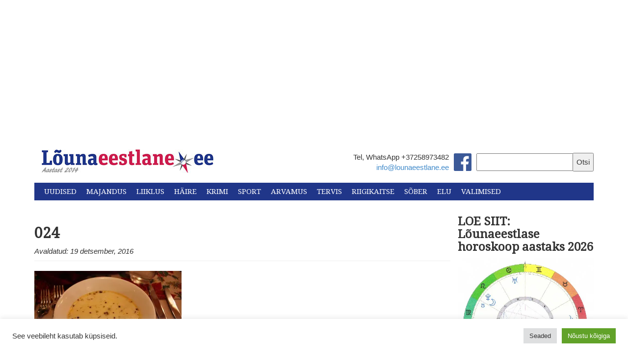

--- FILE ---
content_type: text/html; charset=UTF-8
request_url: https://lounaeestlane.ee/
body_size: 36979
content:
<!DOCTYPE html>
<html lang="en">
  <head>
    <meta charset="utf-8">
    <meta http-equiv="X-UA-Compatible" content="IE=edge">
    <meta name="viewport" content="width=device-width, initial-scale=1">
    <link rel="icon" href="https://lounaeestlane.ee/wp-content/themes/lounaeestlane-kating/images/favicon.ico">
    <link rel="stylesheet" href="//maxcdn.bootstrapcdn.com/font-awesome/4.3.0/css/font-awesome.min.css">
    <link href="https://fonts.googleapis.com/css?family=Droid+Serif" rel="stylesheet">
    <link href="https://fonts.googleapis.com/css?family=Montserrat" rel="stylesheet">

    <meta property="og:image" content="https://i0.wp.com/lounaeestlane.ee/wp-content/uploads/2026/01/drift.jpg?fit=310%2C192&#038;ssl=1 " />

    <script>
  (function(i,s,o,g,r,a,m){i['GoogleAnalyticsObject']=r;i[r]=i[r]||function(){
  (i[r].q=i[r].q||[]).push(arguments)},i[r].l=1*new Date();a=s.createElement(o),
  m=s.getElementsByTagName(o)[0];a.async=1;a.src=g;m.parentNode.insertBefore(a,m)
  })(window,document,'script','//www.google-analytics.com/analytics.js','ga');

  ga('create', 'UA-49117668-1', 'auto');
  ga('send', 'pageview');

</script>
    <title>
      Lõunaeestlane - Lõuna-Eesti uudised    </title>

    <meta name='robots' content='index, follow, max-image-preview:large, max-snippet:-1, max-video-preview:-1' />

	<!-- This site is optimized with the Yoast SEO plugin v26.8 - https://yoast.com/product/yoast-seo-wordpress/ -->
	<meta name="description" content="Lõuna-Eesti uudised" />
	<link rel="canonical" href="https://lounaeestlane.ee/" />
	<link rel="next" href="https://lounaeestlane.ee/page/2/" />
	<meta property="og:locale" content="et_EE" />
	<meta property="og:type" content="website" />
	<meta property="og:title" content="Lõunaeestlane" />
	<meta property="og:description" content="Lõuna Eesti uudised" />
	<meta property="og:url" content="https://lounaeestlane.ee/" />
	<meta property="og:site_name" content="Lõunaeestlane" />
	<meta property="og:image" content="https://i0.wp.com/lounaeestlane.ee/wp-content/uploads/2016/11/logo-350-2014.jpg?fit=350%2C53&ssl=1" />
	<meta property="og:image:width" content="350" />
	<meta property="og:image:height" content="53" />
	<meta property="og:image:type" content="image/jpeg" />
	<meta name="twitter:card" content="summary_large_image" />
	<script type="application/ld+json" class="yoast-schema-graph">{"@context":"https://schema.org","@graph":[{"@type":"CollectionPage","@id":"https://lounaeestlane.ee/","url":"https://lounaeestlane.ee/","name":"Lõunaeestlane - Lõuna-Eesti uudised","isPartOf":{"@id":"https://lounaeestlane.ee/#website"},"description":"Lõuna-Eesti uudised","breadcrumb":{"@id":"https://lounaeestlane.ee/#breadcrumb"},"inLanguage":"et"},{"@type":"BreadcrumbList","@id":"https://lounaeestlane.ee/#breadcrumb","itemListElement":[{"@type":"ListItem","position":1,"name":"Home"}]},{"@type":"WebSite","@id":"https://lounaeestlane.ee/#website","url":"https://lounaeestlane.ee/","name":"Lõunaeestlane","description":"Lõuna-Eesti uudised","potentialAction":[{"@type":"SearchAction","target":{"@type":"EntryPoint","urlTemplate":"https://lounaeestlane.ee/?s={search_term_string}"},"query-input":{"@type":"PropertyValueSpecification","valueRequired":true,"valueName":"search_term_string"}}],"inLanguage":"et"}]}</script>
	<!-- / Yoast SEO plugin. -->


<link rel='dns-prefetch' href='//public-api.wordpress.com' />
<link rel='dns-prefetch' href='//secure.gravatar.com' />
<link rel='dns-prefetch' href='//stats.wp.com' />
<link rel='dns-prefetch' href='//v0.wordpress.com' />
<link rel='dns-prefetch' href='//widgets.wp.com' />
<link rel='dns-prefetch' href='//s0.wp.com' />
<link rel='dns-prefetch' href='//0.gravatar.com' />
<link rel='dns-prefetch' href='//1.gravatar.com' />
<link rel='dns-prefetch' href='//2.gravatar.com' />
<link rel='dns-prefetch' href='//jetpack.wordpress.com' />
<link rel='dns-prefetch' href='//s.pubmine.com' />
<link rel='dns-prefetch' href='//x.bidswitch.net' />
<link rel='dns-prefetch' href='//static.criteo.net' />
<link rel='dns-prefetch' href='//ib.adnxs.com' />
<link rel='dns-prefetch' href='//aax.amazon-adsystem.com' />
<link rel='dns-prefetch' href='//bidder.criteo.com' />
<link rel='dns-prefetch' href='//cas.criteo.com' />
<link rel='dns-prefetch' href='//gum.criteo.com' />
<link rel='dns-prefetch' href='//ads.pubmatic.com' />
<link rel='dns-prefetch' href='//gads.pubmatic.com' />
<link rel='dns-prefetch' href='//tpc.googlesyndication.com' />
<link rel='dns-prefetch' href='//ad.doubleclick.net' />
<link rel='dns-prefetch' href='//googleads.g.doubleclick.net' />
<link rel='dns-prefetch' href='//www.googletagservices.com' />
<link rel='dns-prefetch' href='//cdn.switchadhub.com' />
<link rel='dns-prefetch' href='//delivery.g.switchadhub.com' />
<link rel='dns-prefetch' href='//delivery.swid.switchadhub.com' />
<link rel='dns-prefetch' href='//af.pubmine.com' />
<link rel='preconnect' href='//i0.wp.com' />
<link rel='preconnect' href='//c0.wp.com' />
<script type="text/javascript" id="wpp-js" src="https://lounaeestlane.ee/wp-content/plugins/wordpress-popular-posts/assets/js/wpp.min.js?ver=7.3.6" data-sampling="0" data-sampling-rate="100" data-api-url="https://lounaeestlane.ee/wp-json/wordpress-popular-posts" data-post-id="0" data-token="d87b473a5b" data-lang="0" data-debug="0"></script>
<style id='wp-img-auto-sizes-contain-inline-css' type='text/css'>
img:is([sizes=auto i],[sizes^="auto," i]){contain-intrinsic-size:3000px 1500px}
/*# sourceURL=wp-img-auto-sizes-contain-inline-css */
</style>
<link rel='stylesheet' id='dashicons-css' href='https://c0.wp.com/c/6.9/wp-includes/css/dashicons.min.css' type='text/css' media='all' />
<link rel='stylesheet' id='post-views-counter-frontend-css' href='https://lounaeestlane.ee/wp-content/plugins/post-views-counter/css/frontend.css?ver=1.7.3' type='text/css' media='all' />
<style id='wp-emoji-styles-inline-css' type='text/css'>

	img.wp-smiley, img.emoji {
		display: inline !important;
		border: none !important;
		box-shadow: none !important;
		height: 1em !important;
		width: 1em !important;
		margin: 0 0.07em !important;
		vertical-align: -0.1em !important;
		background: none !important;
		padding: 0 !important;
	}
/*# sourceURL=wp-emoji-styles-inline-css */
</style>
<style id='wp-block-library-inline-css' type='text/css'>
:root{--wp-block-synced-color:#7a00df;--wp-block-synced-color--rgb:122,0,223;--wp-bound-block-color:var(--wp-block-synced-color);--wp-editor-canvas-background:#ddd;--wp-admin-theme-color:#007cba;--wp-admin-theme-color--rgb:0,124,186;--wp-admin-theme-color-darker-10:#006ba1;--wp-admin-theme-color-darker-10--rgb:0,107,160.5;--wp-admin-theme-color-darker-20:#005a87;--wp-admin-theme-color-darker-20--rgb:0,90,135;--wp-admin-border-width-focus:2px}@media (min-resolution:192dpi){:root{--wp-admin-border-width-focus:1.5px}}.wp-element-button{cursor:pointer}:root .has-very-light-gray-background-color{background-color:#eee}:root .has-very-dark-gray-background-color{background-color:#313131}:root .has-very-light-gray-color{color:#eee}:root .has-very-dark-gray-color{color:#313131}:root .has-vivid-green-cyan-to-vivid-cyan-blue-gradient-background{background:linear-gradient(135deg,#00d084,#0693e3)}:root .has-purple-crush-gradient-background{background:linear-gradient(135deg,#34e2e4,#4721fb 50%,#ab1dfe)}:root .has-hazy-dawn-gradient-background{background:linear-gradient(135deg,#faaca8,#dad0ec)}:root .has-subdued-olive-gradient-background{background:linear-gradient(135deg,#fafae1,#67a671)}:root .has-atomic-cream-gradient-background{background:linear-gradient(135deg,#fdd79a,#004a59)}:root .has-nightshade-gradient-background{background:linear-gradient(135deg,#330968,#31cdcf)}:root .has-midnight-gradient-background{background:linear-gradient(135deg,#020381,#2874fc)}:root{--wp--preset--font-size--normal:16px;--wp--preset--font-size--huge:42px}.has-regular-font-size{font-size:1em}.has-larger-font-size{font-size:2.625em}.has-normal-font-size{font-size:var(--wp--preset--font-size--normal)}.has-huge-font-size{font-size:var(--wp--preset--font-size--huge)}.has-text-align-center{text-align:center}.has-text-align-left{text-align:left}.has-text-align-right{text-align:right}.has-fit-text{white-space:nowrap!important}#end-resizable-editor-section{display:none}.aligncenter{clear:both}.items-justified-left{justify-content:flex-start}.items-justified-center{justify-content:center}.items-justified-right{justify-content:flex-end}.items-justified-space-between{justify-content:space-between}.screen-reader-text{border:0;clip-path:inset(50%);height:1px;margin:-1px;overflow:hidden;padding:0;position:absolute;width:1px;word-wrap:normal!important}.screen-reader-text:focus{background-color:#ddd;clip-path:none;color:#444;display:block;font-size:1em;height:auto;left:5px;line-height:normal;padding:15px 23px 14px;text-decoration:none;top:5px;width:auto;z-index:100000}html :where(.has-border-color){border-style:solid}html :where([style*=border-top-color]){border-top-style:solid}html :where([style*=border-right-color]){border-right-style:solid}html :where([style*=border-bottom-color]){border-bottom-style:solid}html :where([style*=border-left-color]){border-left-style:solid}html :where([style*=border-width]){border-style:solid}html :where([style*=border-top-width]){border-top-style:solid}html :where([style*=border-right-width]){border-right-style:solid}html :where([style*=border-bottom-width]){border-bottom-style:solid}html :where([style*=border-left-width]){border-left-style:solid}html :where(img[class*=wp-image-]){height:auto;max-width:100%}:where(figure){margin:0 0 1em}html :where(.is-position-sticky){--wp-admin--admin-bar--position-offset:var(--wp-admin--admin-bar--height,0px)}@media screen and (max-width:600px){html :where(.is-position-sticky){--wp-admin--admin-bar--position-offset:0px}}

/*# sourceURL=wp-block-library-inline-css */
</style><style id='global-styles-inline-css' type='text/css'>
:root{--wp--preset--aspect-ratio--square: 1;--wp--preset--aspect-ratio--4-3: 4/3;--wp--preset--aspect-ratio--3-4: 3/4;--wp--preset--aspect-ratio--3-2: 3/2;--wp--preset--aspect-ratio--2-3: 2/3;--wp--preset--aspect-ratio--16-9: 16/9;--wp--preset--aspect-ratio--9-16: 9/16;--wp--preset--color--black: #000000;--wp--preset--color--cyan-bluish-gray: #abb8c3;--wp--preset--color--white: #ffffff;--wp--preset--color--pale-pink: #f78da7;--wp--preset--color--vivid-red: #cf2e2e;--wp--preset--color--luminous-vivid-orange: #ff6900;--wp--preset--color--luminous-vivid-amber: #fcb900;--wp--preset--color--light-green-cyan: #7bdcb5;--wp--preset--color--vivid-green-cyan: #00d084;--wp--preset--color--pale-cyan-blue: #8ed1fc;--wp--preset--color--vivid-cyan-blue: #0693e3;--wp--preset--color--vivid-purple: #9b51e0;--wp--preset--gradient--vivid-cyan-blue-to-vivid-purple: linear-gradient(135deg,rgb(6,147,227) 0%,rgb(155,81,224) 100%);--wp--preset--gradient--light-green-cyan-to-vivid-green-cyan: linear-gradient(135deg,rgb(122,220,180) 0%,rgb(0,208,130) 100%);--wp--preset--gradient--luminous-vivid-amber-to-luminous-vivid-orange: linear-gradient(135deg,rgb(252,185,0) 0%,rgb(255,105,0) 100%);--wp--preset--gradient--luminous-vivid-orange-to-vivid-red: linear-gradient(135deg,rgb(255,105,0) 0%,rgb(207,46,46) 100%);--wp--preset--gradient--very-light-gray-to-cyan-bluish-gray: linear-gradient(135deg,rgb(238,238,238) 0%,rgb(169,184,195) 100%);--wp--preset--gradient--cool-to-warm-spectrum: linear-gradient(135deg,rgb(74,234,220) 0%,rgb(151,120,209) 20%,rgb(207,42,186) 40%,rgb(238,44,130) 60%,rgb(251,105,98) 80%,rgb(254,248,76) 100%);--wp--preset--gradient--blush-light-purple: linear-gradient(135deg,rgb(255,206,236) 0%,rgb(152,150,240) 100%);--wp--preset--gradient--blush-bordeaux: linear-gradient(135deg,rgb(254,205,165) 0%,rgb(254,45,45) 50%,rgb(107,0,62) 100%);--wp--preset--gradient--luminous-dusk: linear-gradient(135deg,rgb(255,203,112) 0%,rgb(199,81,192) 50%,rgb(65,88,208) 100%);--wp--preset--gradient--pale-ocean: linear-gradient(135deg,rgb(255,245,203) 0%,rgb(182,227,212) 50%,rgb(51,167,181) 100%);--wp--preset--gradient--electric-grass: linear-gradient(135deg,rgb(202,248,128) 0%,rgb(113,206,126) 100%);--wp--preset--gradient--midnight: linear-gradient(135deg,rgb(2,3,129) 0%,rgb(40,116,252) 100%);--wp--preset--font-size--small: 13px;--wp--preset--font-size--medium: 20px;--wp--preset--font-size--large: 36px;--wp--preset--font-size--x-large: 42px;--wp--preset--spacing--20: 0.44rem;--wp--preset--spacing--30: 0.67rem;--wp--preset--spacing--40: 1rem;--wp--preset--spacing--50: 1.5rem;--wp--preset--spacing--60: 2.25rem;--wp--preset--spacing--70: 3.38rem;--wp--preset--spacing--80: 5.06rem;--wp--preset--shadow--natural: 6px 6px 9px rgba(0, 0, 0, 0.2);--wp--preset--shadow--deep: 12px 12px 50px rgba(0, 0, 0, 0.4);--wp--preset--shadow--sharp: 6px 6px 0px rgba(0, 0, 0, 0.2);--wp--preset--shadow--outlined: 6px 6px 0px -3px rgb(255, 255, 255), 6px 6px rgb(0, 0, 0);--wp--preset--shadow--crisp: 6px 6px 0px rgb(0, 0, 0);}:where(.is-layout-flex){gap: 0.5em;}:where(.is-layout-grid){gap: 0.5em;}body .is-layout-flex{display: flex;}.is-layout-flex{flex-wrap: wrap;align-items: center;}.is-layout-flex > :is(*, div){margin: 0;}body .is-layout-grid{display: grid;}.is-layout-grid > :is(*, div){margin: 0;}:where(.wp-block-columns.is-layout-flex){gap: 2em;}:where(.wp-block-columns.is-layout-grid){gap: 2em;}:where(.wp-block-post-template.is-layout-flex){gap: 1.25em;}:where(.wp-block-post-template.is-layout-grid){gap: 1.25em;}.has-black-color{color: var(--wp--preset--color--black) !important;}.has-cyan-bluish-gray-color{color: var(--wp--preset--color--cyan-bluish-gray) !important;}.has-white-color{color: var(--wp--preset--color--white) !important;}.has-pale-pink-color{color: var(--wp--preset--color--pale-pink) !important;}.has-vivid-red-color{color: var(--wp--preset--color--vivid-red) !important;}.has-luminous-vivid-orange-color{color: var(--wp--preset--color--luminous-vivid-orange) !important;}.has-luminous-vivid-amber-color{color: var(--wp--preset--color--luminous-vivid-amber) !important;}.has-light-green-cyan-color{color: var(--wp--preset--color--light-green-cyan) !important;}.has-vivid-green-cyan-color{color: var(--wp--preset--color--vivid-green-cyan) !important;}.has-pale-cyan-blue-color{color: var(--wp--preset--color--pale-cyan-blue) !important;}.has-vivid-cyan-blue-color{color: var(--wp--preset--color--vivid-cyan-blue) !important;}.has-vivid-purple-color{color: var(--wp--preset--color--vivid-purple) !important;}.has-black-background-color{background-color: var(--wp--preset--color--black) !important;}.has-cyan-bluish-gray-background-color{background-color: var(--wp--preset--color--cyan-bluish-gray) !important;}.has-white-background-color{background-color: var(--wp--preset--color--white) !important;}.has-pale-pink-background-color{background-color: var(--wp--preset--color--pale-pink) !important;}.has-vivid-red-background-color{background-color: var(--wp--preset--color--vivid-red) !important;}.has-luminous-vivid-orange-background-color{background-color: var(--wp--preset--color--luminous-vivid-orange) !important;}.has-luminous-vivid-amber-background-color{background-color: var(--wp--preset--color--luminous-vivid-amber) !important;}.has-light-green-cyan-background-color{background-color: var(--wp--preset--color--light-green-cyan) !important;}.has-vivid-green-cyan-background-color{background-color: var(--wp--preset--color--vivid-green-cyan) !important;}.has-pale-cyan-blue-background-color{background-color: var(--wp--preset--color--pale-cyan-blue) !important;}.has-vivid-cyan-blue-background-color{background-color: var(--wp--preset--color--vivid-cyan-blue) !important;}.has-vivid-purple-background-color{background-color: var(--wp--preset--color--vivid-purple) !important;}.has-black-border-color{border-color: var(--wp--preset--color--black) !important;}.has-cyan-bluish-gray-border-color{border-color: var(--wp--preset--color--cyan-bluish-gray) !important;}.has-white-border-color{border-color: var(--wp--preset--color--white) !important;}.has-pale-pink-border-color{border-color: var(--wp--preset--color--pale-pink) !important;}.has-vivid-red-border-color{border-color: var(--wp--preset--color--vivid-red) !important;}.has-luminous-vivid-orange-border-color{border-color: var(--wp--preset--color--luminous-vivid-orange) !important;}.has-luminous-vivid-amber-border-color{border-color: var(--wp--preset--color--luminous-vivid-amber) !important;}.has-light-green-cyan-border-color{border-color: var(--wp--preset--color--light-green-cyan) !important;}.has-vivid-green-cyan-border-color{border-color: var(--wp--preset--color--vivid-green-cyan) !important;}.has-pale-cyan-blue-border-color{border-color: var(--wp--preset--color--pale-cyan-blue) !important;}.has-vivid-cyan-blue-border-color{border-color: var(--wp--preset--color--vivid-cyan-blue) !important;}.has-vivid-purple-border-color{border-color: var(--wp--preset--color--vivid-purple) !important;}.has-vivid-cyan-blue-to-vivid-purple-gradient-background{background: var(--wp--preset--gradient--vivid-cyan-blue-to-vivid-purple) !important;}.has-light-green-cyan-to-vivid-green-cyan-gradient-background{background: var(--wp--preset--gradient--light-green-cyan-to-vivid-green-cyan) !important;}.has-luminous-vivid-amber-to-luminous-vivid-orange-gradient-background{background: var(--wp--preset--gradient--luminous-vivid-amber-to-luminous-vivid-orange) !important;}.has-luminous-vivid-orange-to-vivid-red-gradient-background{background: var(--wp--preset--gradient--luminous-vivid-orange-to-vivid-red) !important;}.has-very-light-gray-to-cyan-bluish-gray-gradient-background{background: var(--wp--preset--gradient--very-light-gray-to-cyan-bluish-gray) !important;}.has-cool-to-warm-spectrum-gradient-background{background: var(--wp--preset--gradient--cool-to-warm-spectrum) !important;}.has-blush-light-purple-gradient-background{background: var(--wp--preset--gradient--blush-light-purple) !important;}.has-blush-bordeaux-gradient-background{background: var(--wp--preset--gradient--blush-bordeaux) !important;}.has-luminous-dusk-gradient-background{background: var(--wp--preset--gradient--luminous-dusk) !important;}.has-pale-ocean-gradient-background{background: var(--wp--preset--gradient--pale-ocean) !important;}.has-electric-grass-gradient-background{background: var(--wp--preset--gradient--electric-grass) !important;}.has-midnight-gradient-background{background: var(--wp--preset--gradient--midnight) !important;}.has-small-font-size{font-size: var(--wp--preset--font-size--small) !important;}.has-medium-font-size{font-size: var(--wp--preset--font-size--medium) !important;}.has-large-font-size{font-size: var(--wp--preset--font-size--large) !important;}.has-x-large-font-size{font-size: var(--wp--preset--font-size--x-large) !important;}
/*# sourceURL=global-styles-inline-css */
</style>

<style id='classic-theme-styles-inline-css' type='text/css'>
/*! This file is auto-generated */
.wp-block-button__link{color:#fff;background-color:#32373c;border-radius:9999px;box-shadow:none;text-decoration:none;padding:calc(.667em + 2px) calc(1.333em + 2px);font-size:1.125em}.wp-block-file__button{background:#32373c;color:#fff;text-decoration:none}
/*# sourceURL=/wp-includes/css/classic-themes.min.css */
</style>
<link rel='stylesheet' id='awsm-ead-public-css' href='https://lounaeestlane.ee/wp-content/plugins/embed-any-document/css/embed-public.min.css?ver=2.7.12' type='text/css' media='all' />
<link rel='stylesheet' id='cookie-law-info-css' href='https://lounaeestlane.ee/wp-content/plugins/cookie-law-info/legacy/public/css/cookie-law-info-public.css?ver=3.3.9.1' type='text/css' media='all' />
<link rel='stylesheet' id='cookie-law-info-gdpr-css' href='https://lounaeestlane.ee/wp-content/plugins/cookie-law-info/legacy/public/css/cookie-law-info-gdpr.css?ver=3.3.9.1' type='text/css' media='all' />
<link rel='stylesheet' id='wp-polls-css' href='https://lounaeestlane.ee/wp-content/plugins/wp-polls/polls-css.css?ver=2.77.3' type='text/css' media='all' />
<style id='wp-polls-inline-css' type='text/css'>
.wp-polls .pollbar {
	margin: 1px;
	font-size: 6px;
	line-height: 8px;
	height: 8px;
	background: #d8e1eb;
	border: 1px solid #c8c8c8;
}

/*# sourceURL=wp-polls-inline-css */
</style>
<link rel='stylesheet' id='tptn-style-left-thumbs-css' href='https://lounaeestlane.ee/wp-content/plugins/top-10/css/left-thumbs.min.css?ver=4.1.1' type='text/css' media='all' />
<style id='tptn-style-left-thumbs-inline-css' type='text/css'>

			.tptn-left-thumbs a {
				width: 50px;
				height: 50px;
				text-decoration: none;
			}
			.tptn-left-thumbs img {
				width: 50px;
				max-height: 50px;
				margin: auto;
			}
			.tptn-left-thumbs .tptn_title {
				width: 100%;
			}
			
/*# sourceURL=tptn-style-left-thumbs-inline-css */
</style>
<link rel='stylesheet' id='wordpress-popular-posts-css-css' href='https://lounaeestlane.ee/wp-content/plugins/wordpress-popular-posts/assets/css/wpp.css?ver=7.3.6' type='text/css' media='all' />
<link rel='stylesheet' id='bootstrap_css-css' href='https://lounaeestlane.ee/wp-content/themes/lounaeestlane-kating/css/bootstrap.min.css?ver=a32107fba2649a5dcb8c7d4450d55b9c' type='text/css' media='all' />
<link rel='stylesheet' id='main_css-css' href='https://lounaeestlane.ee/wp-content/themes/lounaeestlane-kating/style.css?ver=a32107fba2649a5dcb8c7d4450d55b9c' type='text/css' media='all' />
<link rel='stylesheet' id='jetpack_likes-css' href='https://c0.wp.com/p/jetpack/15.4/modules/likes/style.css' type='text/css' media='all' />
<link rel='stylesheet' id='tablepress-default-css' href='https://lounaeestlane.ee/wp-content/plugins/tablepress/css/build/default.css?ver=3.2.6' type='text/css' media='all' />
<link rel='stylesheet' id='wordads-css' href='https://c0.wp.com/p/jetpack/15.4/modules/wordads/css/style.css' type='text/css' media='all' />
<script type="text/javascript" src="https://c0.wp.com/c/6.9/wp-includes/js/jquery/jquery.min.js" id="jquery-core-js"></script>
<script type="text/javascript" src="https://c0.wp.com/c/6.9/wp-includes/js/jquery/jquery-migrate.min.js" id="jquery-migrate-js"></script>
<script type="text/javascript" src="https://c0.wp.com/c/6.9/wp-includes/js/dist/vendor/wp-polyfill.min.js" id="wp-polyfill-js"></script>
<script type="text/javascript" src="https://lounaeestlane.ee/wp-content/plugins/jetpack/_inc/build/wordads/js/adflow-loader.min.js?minify=false&amp;ver=15.4" id="adflow_script_loader-js"></script>
<script type="text/javascript" src="https://public-api.wordpress.com/wpcom/v2/sites/136748486/adflow/conf/?_jsonp=a8c_adflow_callback&amp;ver=15.4" id="adflow_config-js"></script>
<script type="text/javascript" id="cookie-law-info-js-extra">
/* <![CDATA[ */
var Cli_Data = {"nn_cookie_ids":[],"cookielist":[],"non_necessary_cookies":[],"ccpaEnabled":"","ccpaRegionBased":"","ccpaBarEnabled":"","strictlyEnabled":["necessary","obligatoire"],"ccpaType":"gdpr","js_blocking":"1","custom_integration":"","triggerDomRefresh":"","secure_cookies":""};
var cli_cookiebar_settings = {"animate_speed_hide":"500","animate_speed_show":"500","background":"#FFF","border":"#b1a6a6c2","border_on":"","button_1_button_colour":"#61a229","button_1_button_hover":"#4e8221","button_1_link_colour":"#fff","button_1_as_button":"1","button_1_new_win":"","button_2_button_colour":"#333","button_2_button_hover":"#292929","button_2_link_colour":"#444","button_2_as_button":"","button_2_hidebar":"1","button_3_button_colour":"#dedfe0","button_3_button_hover":"#b2b2b3","button_3_link_colour":"#333333","button_3_as_button":"1","button_3_new_win":"","button_4_button_colour":"#dedfe0","button_4_button_hover":"#b2b2b3","button_4_link_colour":"#333333","button_4_as_button":"1","button_7_button_colour":"#61a229","button_7_button_hover":"#4e8221","button_7_link_colour":"#fff","button_7_as_button":"1","button_7_new_win":"","font_family":"inherit","header_fix":"","notify_animate_hide":"1","notify_animate_show":"","notify_div_id":"#cookie-law-info-bar","notify_position_horizontal":"right","notify_position_vertical":"bottom","scroll_close":"1","scroll_close_reload":"","accept_close_reload":"","reject_close_reload":"","showagain_tab":"","showagain_background":"#fff","showagain_border":"#000","showagain_div_id":"#cookie-law-info-again","showagain_x_position":"100px","text":"#333333","show_once_yn":"1","show_once":"10000","logging_on":"","as_popup":"","popup_overlay":"1","bar_heading_text":"","cookie_bar_as":"banner","popup_showagain_position":"bottom-right","widget_position":"left"};
var log_object = {"ajax_url":"https://lounaeestlane.ee/wp-admin/admin-ajax.php"};
//# sourceURL=cookie-law-info-js-extra
/* ]]> */
</script>
<script type="text/javascript" src="https://lounaeestlane.ee/wp-content/plugins/cookie-law-info/legacy/public/js/cookie-law-info-public.js?ver=3.3.9.1" id="cookie-law-info-js"></script>
<script type="text/javascript" src="https://lounaeestlane.ee/wp-content/plugins/jetpack/_inc/build/wordads/js/cmp-loader.min.js?minify=false&amp;ver=15.4" id="cmp_script_loader-js"></script>
<script type="text/javascript" src="https://public-api.wordpress.com/wpcom/v2/sites/136748486/cmp/configuration/et/?_jsonp=a8c_cmp_callback&amp;ver=15.4" id="cmp_config_script-js"></script>
<link rel="https://api.w.org/" href="https://lounaeestlane.ee/wp-json/" /><link rel="EditURI" type="application/rsd+xml" title="RSD" href="https://lounaeestlane.ee/xmlrpc.php?rsd" />

<link rel='shortlink' href='https://wp.me/9fMwK' />
<style type="text/css">
.feedzy-rss-link-icon:after {
	content: url("https://lounaeestlane.ee/wp-content/plugins/feedzy-rss-feeds/img/external-link.png");
	margin-left: 3px;
}
</style>
		<!-- Google tag (gtag.js) -->
<script async src="https://www.googletagmanager.com/gtag/js?id=UA-117840178-1"></script>
<script>
  window.dataLayer = window.dataLayer || [];
  function gtag(){dataLayer.push(arguments);}
  gtag('js', new Date());

  gtag('config', 'UA-117840178-1');
</script>

<script async src="https://pagead2.googlesyndication.com/pagead/js/adsbygoogle.js?client=ca-pub-9009234752546920"
     crossorigin="anonymous"></script>

<meta http-equiv="refresh" content="900">

<div id="fb-root"></div>
<script async defer crossorigin="anonymous" src="https://connect.facebook.net/et_EE/sdk.js#xfbml=1&version=v3.3&appId=808296732695628&autoLogAppEvents=1"></script>	<style>img#wpstats{display:none}</style>
		            <style id="wpp-loading-animation-styles">@-webkit-keyframes bgslide{from{background-position-x:0}to{background-position-x:-200%}}@keyframes bgslide{from{background-position-x:0}to{background-position-x:-200%}}.wpp-widget-block-placeholder,.wpp-shortcode-placeholder{margin:0 auto;width:60px;height:3px;background:#dd3737;background:linear-gradient(90deg,#dd3737 0%,#571313 10%,#dd3737 100%);background-size:200% auto;border-radius:3px;-webkit-animation:bgslide 1s infinite linear;animation:bgslide 1s infinite linear}</style>
            <script type="text/javascript">
/* <![CDATA[ */
var wa_smart = { 'post_id': null, 'origin': 'jetpack', 'theme': 'lounaeestlane-kating', 'target': 'wp_blog_id=136748486;language=et', 'top': { 'enabled': true }, 'inline': { 'enabled': false }, 'belowpost': { 'enabled': false }, 'bottom_sticky': { 'enabled': false }, 'sidebar_sticky_right': { 'enabled': false }, 'gutenberg_rectangle': { 'enabled': false }, 'gutenberg_leaderboard': { 'enabled': false }, 'gutenberg_mobile_leaderboard': { 'enabled': false }, 'gutenberg_skyscraper': { 'enabled': false }, 'sidebar_widget_mediumrectangle': { 'enabled': false }, 'sidebar_widget_leaderboard': { 'enabled': false }, 'sidebar_widget_wideskyscraper': { 'enabled': false }, 'shortcode': { 'enabled': false } }; wa_smart.cmd = [];
/* ]]> */
</script>
		<script type="text/javascript">
			var __ATA_PP = { 'pt': 0, 'ht': 2, 'tn': 'lounaeestlane-kating', 'uloggedin': '0', 'amp': false, 'siteid': 136748486, 'consent': 0, 'ad': { 'label': { 'text': 'Advertisements' }, 'reportAd': { 'text': 'Report this ad' }, 'privacySettings': { 'text': 'Privacy', 'onClick': function() { window.__tcfapi && window.__tcfapi('showUi'); } } }, 'disabled_slot_formats': [] };
			var __ATA = __ATA || {};
			__ATA.cmd = __ATA.cmd || [];
			__ATA.criteo = __ATA.criteo || {};
			__ATA.criteo.cmd = __ATA.criteo.cmd || [];
		</script>
					<script type="text/javascript">
				window.sas_fallback = window.sas_fallback || [];
				window.sas_fallback.push(
					{ tag: "&lt;div id=&quot;atatags-1367484865-{{unique_id}}&quot;&gt;&lt;/div&gt;&lt;script&gt;__ATA.cmd.push(function() {__ATA.initDynamicSlot({id: \'atatags-1367484865-{{unique_id}}\',location: 310,formFactor: \'001\',label: {text: \'Advertisements\',},creative: {reportAd: {text: \'Report this ad\',},privacySettings: {text: \'Privacy settings\',onClick: function() { window.__tcfapi &amp;&amp; window.__tcfapi(\'showUi\'); },}}});});&lt;/script&gt;", type: 'inline' },
					{ tag: "&lt;div id=&quot;atatags-1367484865-{{unique_id}}&quot;&gt;&lt;/div&gt;&lt;script&gt;__ATA.cmd.push(function() {__ATA.initDynamicSlot({id: \'atatags-1367484865-{{unique_id}}\',location: 120,formFactor: \'001\',label: {text: \'Advertisements\',},creative: {reportAd: {text: \'Report this ad\',},privacySettings: {text: \'Privacy settings\',onClick: function() { window.__tcfapi &amp;&amp; window.__tcfapi(\'showUi\'); },}}});});&lt;/script&gt;", type: 'belowpost' },
					{ tag: "&lt;div id=&quot;atatags-1367484865-{{unique_id}}&quot;&gt;&lt;/div&gt;&lt;script&gt;__ATA.cmd.push(function() {__ATA.initDynamicSlot({id: \'atatags-1367484865-{{unique_id}}\',location: 110,formFactor: \'002\',label: {text: \'Advertisements\',},creative: {reportAd: {text: \'Report this ad\',},privacySettings: {text: \'Privacy settings\',onClick: function() { window.__tcfapi &amp;&amp; window.__tcfapi(\'showUi\'); },}}});});&lt;/script&gt;", type: 'top' }
				);
			</script>		<script type="text/javascript">
		function loadIPONWEB() { // TODO: Remove this after June 30th, 2025
		(function(){var g=Date.now||function(){return+new Date};function h(a,b){a:{for(var c=a.length,d="string"==typeof a?a.split(""):a,e=0;e<c;e++)if(e in d&&b.call(void 0,d[e],e,a)){b=e;break a}b=-1}return 0>b?null:"string"==typeof a?a.charAt(b):a[b]};function k(a,b,c){c=null!=c?"="+encodeURIComponent(String(c)):"";if(b+=c){c=a.indexOf("#");0>c&&(c=a.length);var d=a.indexOf("?");if(0>d||d>c){d=c;var e=""}else e=a.substring(d+1,c);a=[a.substr(0,d),e,a.substr(c)];c=a[1];a[1]=b?c?c+"&"+b:b:c;a=a[0]+(a[1]?"?"+a[1]:"")+a[2]}return a};var l=0;function m(a,b){var c=document.createElement("script");c.src=a;c.onload=function(){b&&b(void 0)};c.onerror=function(){b&&b("error")};a=document.getElementsByTagName("head");var d;a&&0!==a.length?d=a[0]:d=document.documentElement;d.appendChild(c)}function n(a){var b=void 0===b?document.cookie:b;return(b=h(b.split("; "),function(c){return-1!=c.indexOf(a+"=")}))?b.split("=")[1]:""}function p(a){return"string"==typeof a&&0<a.length}
		function r(a,b,c){b=void 0===b?"":b;c=void 0===c?".":c;var d=[];Object.keys(a).forEach(function(e){var f=a[e],q=typeof f;"object"==q&&null!=f||"function"==q?d.push(r(f,b+e+c)):null!==f&&void 0!==f&&(e=encodeURIComponent(b+e),d.push(e+"="+encodeURIComponent(f)))});return d.filter(p).join("&")}function t(a,b){a||((window.__ATA||{}).config=b.c,m(b.url))}var u=Math.floor(1E13*Math.random()),v=window.__ATA||{};window.__ATA=v;window.__ATA.cmd=v.cmd||[];v.rid=u;v.createdAt=g();var w=window.__ATA||{},x="s.pubmine.com";
		w&&w.serverDomain&&(x=w.serverDomain);var y="//"+x+"/conf",z=window.top===window,A=window.__ATA_PP&&window.__ATA_PP.gdpr_applies,B="boolean"===typeof A?Number(A):null,C=window.__ATA_PP||null,D=z?document.referrer?document.referrer:null:null,E=z?window.location.href:document.referrer?document.referrer:null,F,G=n("__ATA_tuuid");F=G?G:null;var H=window.innerWidth+"x"+window.innerHeight,I=n("usprivacy"),J=r({gdpr:B,pp:C,rid:u,src:D,ref:E,tuuid:F,vp:H,us_privacy:I?I:null},"",".");
		(function(a){var b=void 0===b?"cb":b;l++;var c="callback__"+g().toString(36)+"_"+l.toString(36);a=k(a,b,c);window[c]=function(d){t(void 0,d)};m(a,function(d){d&&t(d)})})(y+"?"+J);}).call(this);
		}
		</script>
		<link rel="icon" href="https://i0.wp.com/lounaeestlane.ee/wp-content/uploads/2018/09/cropped-L6unaeestlane-ikoon.jpg?fit=32%2C32&#038;ssl=1" sizes="32x32" />
<link rel="icon" href="https://i0.wp.com/lounaeestlane.ee/wp-content/uploads/2018/09/cropped-L6unaeestlane-ikoon.jpg?fit=192%2C192&#038;ssl=1" sizes="192x192" />
<link rel="apple-touch-icon" href="https://i0.wp.com/lounaeestlane.ee/wp-content/uploads/2018/09/cropped-L6unaeestlane-ikoon.jpg?fit=180%2C180&#038;ssl=1" />
<meta name="msapplication-TileImage" content="https://i0.wp.com/lounaeestlane.ee/wp-content/uploads/2018/09/cropped-L6unaeestlane-ikoon.jpg?fit=270%2C270&#038;ssl=1" />
		<style type="text/css" id="wp-custom-css">
			.wp-polls-ul li:nth-child(01) .pollbar{ background:#8FA0C5}
.wp-polls-ul li:nth-child(02) .pollbar{ background:#FF8}
.wp-polls-ul li:nth-child(03) .pollbar{ background:#ff8a3b}
.wp-polls-ul li:nth-child(04) .pollbar{ background:#a61e2a}
.wp-polls-ul li:nth-child(05) .pollbar{ background:#4ebbff}
.wp-polls-ul li:nth-child(06) .pollbar{ background:#fbca54}
.wp-polls-ul li:nth-child(07) .pollbar{ background:#aad34f}
.wp-polls-ul li:nth-child(08) .pollbar{ background:#66cc9a}
.wp-polls-ul li:nth-child(09) .pollbar{ background:#98CBCB}
.wp-polls-ul li:nth-child(10) .pollbar{ background:#a67c52}
.wp-polls-ul li .pollbar{ transition: background 0.7s ease-in-out }
.wp-polls-ul li .pollbar:hover{ background:#F00 }		</style>
		<script async src="//pagead2.googlesyndication.com/pagead/js/adsbygoogle.js"></script>
<script>
  (adsbygoogle = window.adsbygoogle || []).push({
    google_ad_client: "ca-pub-9009234752546920",
    enable_page_level_ads: true
  });
</script>
  <link rel='stylesheet' id='jetpack-top-posts-widget-css' href='https://c0.wp.com/p/jetpack/15.4/modules/widgets/top-posts/style.css' type='text/css' media='all' />
<link rel='stylesheet' id='cookie-law-info-table-css' href='https://lounaeestlane.ee/wp-content/plugins/cookie-law-info/legacy/public/css/cookie-law-info-table.css?ver=3.3.9.1' type='text/css' media='all' />
</head>

  <body class="home blog wp-theme-lounaeestlane-kating">

    <!-- Load Facebook SDK for JavaScript Start -->
    <div id="fb-root"></div>
    <script>(function(d, s, id) {
      var js, fjs = d.getElementsByTagName(s)[0];
      if (d.getElementById(id)) return;
      js = d.createElement(s); js.id = id;
      js.src = "//connect.facebook.net/et_EE/sdk.js#xfbml=1&version=v2.8";
      fjs.parentNode.insertBefore(js, fjs);
    }(document, 'script', 'facebook-jssdk'));</script>
    <!-- Load Facebook SDK for JavaScript End -->

    <div class="header-banners">
      <div class="container set">
        <div class="widget_text widget"><div class="textwidget custom-html-widget"><script async src="//pagead2.googlesyndication.com/pagead/js/adsbygoogle.js"></script>
<!-- Pais -->
<ins class="adsbygoogle"
     style="display:block"
     data-ad-client="ca-pub-9009234752546920"
     data-ad-slot="3698647331"
     data-ad-format="auto"
     data-full-width-responsive="true"></ins>
<script>
(adsbygoogle = window.adsbygoogle || []).push({});
</script></div></div>      </div>
    </div>
    <div class="header">
      <div class="container">
        <div class="row">
          <div class="col-md-6">
            <a class="navbar-brand" href="/"><img src="https://lounaeestlane.ee/wp-content/themes/lounaeestlane-kating/images/logo-350-2014.jpg"></a>
          </div>
          <div class="col-md-6">
            <div class="header-search hidden-xs">
              <div class="widget"><form role="search" method="get" id="searchform" class="searchform" action="https://lounaeestlane.ee/">
				<div>
					<label class="screen-reader-text" for="s">Otsi:</label>
					<input type="text" value="" name="s" id="s" />
					<input type="submit" id="searchsubmit" value="Otsi" />
				</div>
			</form></div>            </div>
            <div class="contacts">
              <div class="widget">			<div class="textwidget"><p>Tel, WhatsApp +37258973482‬<br />
<a href="mailto:info@lounaeestlane.ee">info@lounaeestlane.ee</a></p>
</div>
		</div><div class="widget"><a href="https://www.facebook.com/lounaeestlane/" target="_blank" class="widget_sp_image-image-link"><img width="48" height="48" class="attachment-full" style="max-width: 100%;" src="https://i0.wp.com/lounaeestlane.ee/wp-content/uploads/2016/10/facebook-icon.png?fit=48%2C48&#038;ssl=1" /></a></div>            </div>
          </div>
        </div>
        <div class="categories">
          <div class="widget"><h3>Rubriigid</h3>
			<ul>
					<li class="cat-item cat-item-2"><a href="https://lounaeestlane.ee/rubriik/uudised/">Uudised</a>
</li>
	<li class="cat-item cat-item-7"><a href="https://lounaeestlane.ee/rubriik/majandus/">Majandus</a>
</li>
	<li class="cat-item cat-item-5"><a href="https://lounaeestlane.ee/rubriik/liiklus/">Liiklus</a>
</li>
	<li class="cat-item cat-item-3"><a href="https://lounaeestlane.ee/rubriik/haire/">Häire</a>
</li>
	<li class="cat-item cat-item-4"><a href="https://lounaeestlane.ee/rubriik/krimi/">Krimi</a>
</li>
	<li class="cat-item cat-item-8"><a href="https://lounaeestlane.ee/rubriik/sport/">Sport</a>
</li>
	<li class="cat-item cat-item-6"><a href="https://lounaeestlane.ee/rubriik/arvamus/">Arvamus</a>
</li>
	<li class="cat-item cat-item-11"><a href="https://lounaeestlane.ee/rubriik/tervis/">Tervis</a>
</li>
	<li class="cat-item cat-item-10"><a href="https://lounaeestlane.ee/rubriik/riigikaitse/">Riigikaitse</a>
</li>
	<li class="cat-item cat-item-231"><a href="https://lounaeestlane.ee/rubriik/sober/">Sõber</a>
</li>
	<li class="cat-item cat-item-9"><a href="https://lounaeestlane.ee/rubriik/elu/">Elu</a>
</li>
	<li class="cat-item cat-item-1036"><a href="https://lounaeestlane.ee/rubriik/valimised-2019/">Valimised</a>
</li>
			</ul>

			</div>        </div>
      </div>
    </div>
    <div class="mainbody">
      <div class="container">
        <div class="header-banners">
          <div class="widget_text widget"><div class="textwidget custom-html-widget"><script async src="//pagead2.googlesyndication.com/pagead/js/adsbygoogle.js"></script>
<!-- Avaleht -->
<ins class="adsbygoogle"
     style="display:block"
     data-ad-client="ca-pub-9009234752546920"
     data-ad-slot="4568906101"
     data-ad-format="auto"></ins>
<script>
(adsbygoogle = window.adsbygoogle || []).push({});
</script></div></div>        </div>
        <div class="row">
          <div class="col-sm-9">
            <div class="row">
              <div style="clear:both;">

                
                <div class="col-sm-6">
                  <div class="post-item">
                    <a href="https://lounaeestlane.ee/video-eesti-drifti-traktor-loob-maailmas-laineid/">
                      <div class="img-thumb">
                                                <img width="458" height="336" src="https://i0.wp.com/lounaeestlane.ee/wp-content/uploads/2026/01/drift.jpg?resize=458%2C336&amp;ssl=1" class="attachment-thumbnail size-thumbnail wp-post-image" alt="" decoding="async" fetchpriority="high" srcset="https://i0.wp.com/lounaeestlane.ee/wp-content/uploads/2026/01/drift.jpg?resize=458%2C336&amp;ssl=1 458w, https://i0.wp.com/lounaeestlane.ee/wp-content/uploads/2026/01/drift.jpg?zoom=2&amp;resize=458%2C336&amp;ssl=1 916w" sizes="(max-width: 458px) 100vw, 458px" data-attachment-id="167199" data-permalink="https://lounaeestlane.ee/video-eesti-drifti-traktor-loob-maailmas-laineid/screenshot-756/" data-orig-file="https://i0.wp.com/lounaeestlane.ee/wp-content/uploads/2026/01/drift.jpg?fit=1200%2C742&amp;ssl=1" data-orig-size="1200,742" data-comments-opened="0" data-image-meta="{&quot;aperture&quot;:&quot;0&quot;,&quot;credit&quot;:&quot;&quot;,&quot;camera&quot;:&quot;&quot;,&quot;caption&quot;:&quot;Screenshot&quot;,&quot;created_timestamp&quot;:&quot;0&quot;,&quot;copyright&quot;:&quot;&quot;,&quot;focal_length&quot;:&quot;0&quot;,&quot;iso&quot;:&quot;0&quot;,&quot;shutter_speed&quot;:&quot;0&quot;,&quot;title&quot;:&quot;Screenshot&quot;,&quot;orientation&quot;:&quot;1&quot;}" data-image-title="Screenshot" data-image-description="&lt;p&gt;Drifti traktor&lt;/p&gt;
" data-image-caption="&lt;p&gt;Kuvatõmmis&lt;/p&gt;
" data-medium-file="https://i0.wp.com/lounaeestlane.ee/wp-content/uploads/2026/01/drift.jpg?fit=300%2C186&amp;ssl=1" data-large-file="https://i0.wp.com/lounaeestlane.ee/wp-content/uploads/2026/01/drift.jpg?fit=310%2C192&amp;ssl=1" />                        <span class="caption"><em>Kuvatõmmis</em></span>                      </div>
                      <h3>VIDEO: Eesti drifti-traktor lööb maailmas laineid</h3>
                    </a>
                  </div>
                </div>

                
                <div class="col-sm-6">
                  <div class="post-item">
                    <a href="https://lounaeestlane.ee/asjatundja-koroonavaktsiin-polnudki-vaktsiin-seda-poleks-tohtinud-nimetada-vaktsiiniks-peale-sundida-ega-lastele-anda/">
                      <div class="img-thumb">
                                                <img width="458" height="336" src="https://i0.wp.com/lounaeestlane.ee/wp-content/uploads/2026/01/redfield.jpg?resize=458%2C336&amp;ssl=1" class="attachment-thumbnail size-thumbnail wp-post-image" alt="" decoding="async" srcset="https://i0.wp.com/lounaeestlane.ee/wp-content/uploads/2026/01/redfield.jpg?resize=458%2C336&amp;ssl=1 458w, https://i0.wp.com/lounaeestlane.ee/wp-content/uploads/2026/01/redfield.jpg?zoom=2&amp;resize=458%2C336&amp;ssl=1 916w" sizes="(max-width: 458px) 100vw, 458px" data-attachment-id="167196" data-permalink="https://lounaeestlane.ee/asjatundja-koroonavaktsiin-polnudki-vaktsiin-seda-poleks-tohtinud-nimetada-vaktsiiniks-peale-sundida-ega-lastele-anda/screenshot-755/" data-orig-file="https://i0.wp.com/lounaeestlane.ee/wp-content/uploads/2026/01/redfield.jpg?fit=1200%2C674&amp;ssl=1" data-orig-size="1200,674" data-comments-opened="0" data-image-meta="{&quot;aperture&quot;:&quot;0&quot;,&quot;credit&quot;:&quot;&quot;,&quot;camera&quot;:&quot;&quot;,&quot;caption&quot;:&quot;Screenshot&quot;,&quot;created_timestamp&quot;:&quot;0&quot;,&quot;copyright&quot;:&quot;&quot;,&quot;focal_length&quot;:&quot;0&quot;,&quot;iso&quot;:&quot;0&quot;,&quot;shutter_speed&quot;:&quot;0&quot;,&quot;title&quot;:&quot;Screenshot&quot;,&quot;orientation&quot;:&quot;1&quot;}" data-image-title="Screenshot" data-image-description="&lt;p&gt;Robert Redfield&lt;/p&gt;
" data-image-caption="" data-medium-file="https://i0.wp.com/lounaeestlane.ee/wp-content/uploads/2026/01/redfield.jpg?fit=300%2C169&amp;ssl=1" data-large-file="https://i0.wp.com/lounaeestlane.ee/wp-content/uploads/2026/01/redfield.jpg?fit=310%2C174&amp;ssl=1" />                                              </div>
                      <h3>Asjatundja: koroonavaktsiin polnudki vaktsiin, seda poleks tohtinud nimetada vaktsiiniks, peale sundida ega lastele anda</h3>
                    </a>
                  </div>
                </div>

                
              </div>
              <div style="clear:both;">

                
                <div class="col-sm-4">
                  <div class="post-item">
                    <a href="https://lounaeestlane.ee/kasipall-mistra-soidab-lati-turneele-viljandi-ja-polva-voitlevad-topeltpunktidele/">
                      <div class="img-thumb">
                                                <img width="458" height="336" src="https://i0.wp.com/lounaeestlane.ee/wp-content/uploads/2026/01/Karikavoistluste-finaalis-kohtunud-Serviti-ja-Viljandi-voitlevad-sel-nadalavahetusel-topeltpunktidele.jpg?resize=458%2C336&amp;ssl=1" class="attachment-thumbnail size-thumbnail wp-post-image" alt="" decoding="async" srcset="https://i0.wp.com/lounaeestlane.ee/wp-content/uploads/2026/01/Karikavoistluste-finaalis-kohtunud-Serviti-ja-Viljandi-voitlevad-sel-nadalavahetusel-topeltpunktidele.jpg?resize=458%2C336&amp;ssl=1 458w, https://i0.wp.com/lounaeestlane.ee/wp-content/uploads/2026/01/Karikavoistluste-finaalis-kohtunud-Serviti-ja-Viljandi-voitlevad-sel-nadalavahetusel-topeltpunktidele.jpg?zoom=2&amp;resize=458%2C336&amp;ssl=1 916w" sizes="(max-width: 458px) 100vw, 458px" data-attachment-id="167193" data-permalink="https://lounaeestlane.ee/kasipall-mistra-soidab-lati-turneele-viljandi-ja-polva-voitlevad-topeltpunktidele/karikavoistluste-finaalis-kohtunud-serviti-ja-viljandi-voitlevad-sel-nadalavahetusel-topeltpunktidele/" data-orig-file="https://i0.wp.com/lounaeestlane.ee/wp-content/uploads/2026/01/Karikavoistluste-finaalis-kohtunud-Serviti-ja-Viljandi-voitlevad-sel-nadalavahetusel-topeltpunktidele.jpg?fit=1024%2C683&amp;ssl=1" data-orig-size="1024,683" data-comments-opened="0" data-image-meta="{&quot;aperture&quot;:&quot;0&quot;,&quot;credit&quot;:&quot;&quot;,&quot;camera&quot;:&quot;&quot;,&quot;caption&quot;:&quot;&quot;,&quot;created_timestamp&quot;:&quot;0&quot;,&quot;copyright&quot;:&quot;&quot;,&quot;focal_length&quot;:&quot;0&quot;,&quot;iso&quot;:&quot;0&quot;,&quot;shutter_speed&quot;:&quot;0&quot;,&quot;title&quot;:&quot;&quot;,&quot;orientation&quot;:&quot;1&quot;}" data-image-title="Karikavõistluste finaalis kohtunud Serviti ja Viljandi võitlevad sel nädalavahetusel topeltpunktidele" data-image-description="" data-image-caption="&lt;p&gt;Karikavõistluste finaalis kohtunud Põlva Serviti ja Viljandi võitlevad sel nädalavahetusel topeltpunktidele. Foto: Merlin Raudkett/ Põlva Serviti&lt;/p&gt;
" data-medium-file="https://i0.wp.com/lounaeestlane.ee/wp-content/uploads/2026/01/Karikavoistluste-finaalis-kohtunud-Serviti-ja-Viljandi-voitlevad-sel-nadalavahetusel-topeltpunktidele.jpg?fit=300%2C200&amp;ssl=1" data-large-file="https://i0.wp.com/lounaeestlane.ee/wp-content/uploads/2026/01/Karikavoistluste-finaalis-kohtunud-Serviti-ja-Viljandi-voitlevad-sel-nadalavahetusel-topeltpunktidele.jpg?fit=310%2C207&amp;ssl=1" />                        <span class="caption"><em>Karikavõistluste finaalis kohtunud Põlva Serviti ja Viljandi võitlevad sel nädalavahetusel topeltpunktidele. Foto: Merlin Raudkett/ Põlva Serviti</em></span>                      </div>
                      <h3>KÄSIPALL: Mistra sõidab Läti turneele, Viljandi ja Põlva võitlevad topeltpunktidele</h3>
                    </a>
                  </div>
                </div>

                
                <div class="col-sm-4">
                  <div class="post-item">
                    <a href="https://lounaeestlane.ee/ante-bet-funktsioonid-ekstra-maksmine-taiustatud-pohimangu-mehaanika-eest/">
                      <div class="img-thumb">
                                                <img width="458" height="336" src="https://i0.wp.com/lounaeestlane.ee/wp-content/uploads/2024/10/pexels-lexovertoom-1109543.jpg?resize=458%2C336&amp;ssl=1" class="attachment-thumbnail size-thumbnail wp-post-image" alt="" decoding="async" data-attachment-id="140825" data-permalink="https://lounaeestlane.ee/kurioosum-kahel-tookohal-korraga-olev-nounik-ei-aktsepteerinud-juhtkonna-ettepanekut-toolt-lahkuda/pexels-lexovertoom-1109543/" data-orig-file="https://i0.wp.com/lounaeestlane.ee/wp-content/uploads/2024/10/pexels-lexovertoom-1109543.jpg?fit=640%2C427&amp;ssl=1" data-orig-size="640,427" data-comments-opened="0" data-image-meta="{&quot;aperture&quot;:&quot;0&quot;,&quot;credit&quot;:&quot;&quot;,&quot;camera&quot;:&quot;&quot;,&quot;caption&quot;:&quot;&quot;,&quot;created_timestamp&quot;:&quot;0&quot;,&quot;copyright&quot;:&quot;&quot;,&quot;focal_length&quot;:&quot;0&quot;,&quot;iso&quot;:&quot;0&quot;,&quot;shutter_speed&quot;:&quot;0&quot;,&quot;title&quot;:&quot;&quot;,&quot;orientation&quot;:&quot;0&quot;}" data-image-title="pexels-lexovertoom-1109543" data-image-description="&lt;p&gt;Kontor büroo laud arvuti töö&lt;/p&gt;
" data-image-caption="&lt;p&gt;Pilt: Pexels&lt;/p&gt;
" data-medium-file="https://i0.wp.com/lounaeestlane.ee/wp-content/uploads/2024/10/pexels-lexovertoom-1109543.jpg?fit=300%2C200&amp;ssl=1" data-large-file="https://i0.wp.com/lounaeestlane.ee/wp-content/uploads/2024/10/pexels-lexovertoom-1109543.jpg?fit=310%2C207&amp;ssl=1" />                        <span class="caption"><em>Pilt: Pexels</em></span>                      </div>
                      <h3>Ante bet funktsioonid: ekstra maksmine täiustatud põhimängu mehaanika eest</h3>
                    </a>
                  </div>
                </div>

                
                <div class="col-sm-4">
                  <div class="post-item">
                    <a href="https://lounaeestlane.ee/psuhholoog-annab-nou-kuidas-seada-eesmarke-ja-neid-pariselt-taita/">
                      <div class="img-thumb">
                                                <img width="458" height="336" src="https://i0.wp.com/lounaeestlane.ee/wp-content/uploads/2018/01/too.jpeg?resize=458%2C336&amp;ssl=1" class="attachment-thumbnail size-thumbnail wp-post-image" alt="" decoding="async" srcset="https://i0.wp.com/lounaeestlane.ee/wp-content/uploads/2018/01/too.jpeg?resize=458%2C336&amp;ssl=1 458w, https://i0.wp.com/lounaeestlane.ee/wp-content/uploads/2018/01/too.jpeg?zoom=2&amp;resize=458%2C336&amp;ssl=1 916w" sizes="(max-width: 458px) 100vw, 458px" data-attachment-id="13149" data-permalink="https://lounaeestlane.ee/uuest-aastast-muutus-toovaidluste-lahendamise-kord/too/" data-orig-file="https://i0.wp.com/lounaeestlane.ee/wp-content/uploads/2018/01/too.jpeg?fit=1280%2C853&amp;ssl=1" data-orig-size="1280,853" data-comments-opened="0" data-image-meta="{&quot;aperture&quot;:&quot;0&quot;,&quot;credit&quot;:&quot;&quot;,&quot;camera&quot;:&quot;&quot;,&quot;caption&quot;:&quot;&quot;,&quot;created_timestamp&quot;:&quot;0&quot;,&quot;copyright&quot;:&quot;&quot;,&quot;focal_length&quot;:&quot;0&quot;,&quot;iso&quot;:&quot;0&quot;,&quot;shutter_speed&quot;:&quot;0&quot;,&quot;title&quot;:&quot;&quot;,&quot;orientation&quot;:&quot;0&quot;}" data-image-title="too" data-image-description="&lt;p&gt;Töö vaidlus kontor büroo õnn rõõm&lt;/p&gt;
" data-image-caption="" data-medium-file="https://i0.wp.com/lounaeestlane.ee/wp-content/uploads/2018/01/too.jpeg?fit=300%2C200&amp;ssl=1" data-large-file="https://i0.wp.com/lounaeestlane.ee/wp-content/uploads/2018/01/too.jpeg?fit=310%2C206&amp;ssl=1" />                                              </div>
                      <h3>Psühholoog annab nõu: kuidas seada eesmärke ja neid päriselt täita?  </h3>
                    </a>
                  </div>
                </div>

                
              </div>
              <div style="clear:both;">

                
                <div class="col-sm-6">
                  <div class="post-item">
                    <a href="https://lounaeestlane.ee/politsei-leidis-tartus-soidukit-kontrollides-suures-koguses-narkootilist-ainet/">
                      <div class="img-thumb">
                                                <img width="458" height="336" src="https://i0.wp.com/lounaeestlane.ee/wp-content/uploads/2026/01/pilt_1-copy.jpg?resize=458%2C336&amp;ssl=1" class="attachment-thumbnail size-thumbnail wp-post-image" alt="" decoding="async" srcset="https://i0.wp.com/lounaeestlane.ee/wp-content/uploads/2026/01/pilt_1-copy.jpg?w=749&amp;ssl=1 749w, https://i0.wp.com/lounaeestlane.ee/wp-content/uploads/2026/01/pilt_1-copy.jpg?resize=300%2C219&amp;ssl=1 300w, https://i0.wp.com/lounaeestlane.ee/wp-content/uploads/2026/01/pilt_1-copy.jpg?resize=458%2C336&amp;ssl=1 458w, https://i0.wp.com/lounaeestlane.ee/wp-content/uploads/2026/01/pilt_1-copy.jpg?w=620&amp;ssl=1 620w" sizes="(max-width: 458px) 100vw, 458px" data-attachment-id="167186" data-permalink="https://lounaeestlane.ee/politsei-leidis-tartus-soidukit-kontrollides-suures-koguses-narkootilist-ainet/pilt_1-copy/" data-orig-file="https://i0.wp.com/lounaeestlane.ee/wp-content/uploads/2026/01/pilt_1-copy.jpg?fit=749%2C548&amp;ssl=1" data-orig-size="749,548" data-comments-opened="0" data-image-meta="{&quot;aperture&quot;:&quot;0&quot;,&quot;credit&quot;:&quot;&quot;,&quot;camera&quot;:&quot;&quot;,&quot;caption&quot;:&quot;&quot;,&quot;created_timestamp&quot;:&quot;0&quot;,&quot;copyright&quot;:&quot;&quot;,&quot;focal_length&quot;:&quot;0&quot;,&quot;iso&quot;:&quot;0&quot;,&quot;shutter_speed&quot;:&quot;0&quot;,&quot;title&quot;:&quot;&quot;,&quot;orientation&quot;:&quot;1&quot;}" data-image-title="pilt_1 copy" data-image-description="&lt;p&gt;Narko&lt;/p&gt;
" data-image-caption="&lt;p&gt;Pilt: PPA&lt;/p&gt;
" data-medium-file="https://i0.wp.com/lounaeestlane.ee/wp-content/uploads/2026/01/pilt_1-copy.jpg?fit=300%2C219&amp;ssl=1" data-large-file="https://i0.wp.com/lounaeestlane.ee/wp-content/uploads/2026/01/pilt_1-copy.jpg?fit=310%2C227&amp;ssl=1" />                        <span class="caption"><em>Pilt: PPA</em></span>                      </div>
                      <h3>Politsei leidis Tartus sõidukit kontrollides suures koguses narkootilist ainet</h3>
                    </a>
                  </div>
                </div>

                
                <div class="col-sm-6">
                  <div class="post-item">
                    <a href="https://lounaeestlane.ee/tartu-ulikooli-kliinikumis-jaab-alles-tasuta-emo-kulastus-lastele-ja-noortele/">
                      <div class="img-thumb">
                                                <img width="458" height="336" src="https://i0.wp.com/lounaeestlane.ee/wp-content/uploads/2023/12/TY-kliinikum-Foto-Timo-Arbeiter.jpg?resize=458%2C336&amp;ssl=1" class="attachment-thumbnail size-thumbnail wp-post-image" alt="" decoding="async" srcset="https://i0.wp.com/lounaeestlane.ee/wp-content/uploads/2023/12/TY-kliinikum-Foto-Timo-Arbeiter.jpg?resize=458%2C336&amp;ssl=1 458w, https://i0.wp.com/lounaeestlane.ee/wp-content/uploads/2023/12/TY-kliinikum-Foto-Timo-Arbeiter.jpg?zoom=2&amp;resize=458%2C336&amp;ssl=1 916w" sizes="(max-width: 458px) 100vw, 458px" data-attachment-id="125576" data-permalink="https://lounaeestlane.ee/tartu-aasta-teoks-said-laste-ja-korvakliiniku-uued-majad/ty-kliinikum-foto-timo-arbeiter/" data-orig-file="https://i0.wp.com/lounaeestlane.ee/wp-content/uploads/2023/12/TY-kliinikum-Foto-Timo-Arbeiter.jpg?fit=1024%2C767&amp;ssl=1" data-orig-size="1024,767" data-comments-opened="0" data-image-meta="{&quot;aperture&quot;:&quot;0&quot;,&quot;credit&quot;:&quot;&quot;,&quot;camera&quot;:&quot;&quot;,&quot;caption&quot;:&quot;&quot;,&quot;created_timestamp&quot;:&quot;0&quot;,&quot;copyright&quot;:&quot;&quot;,&quot;focal_length&quot;:&quot;0&quot;,&quot;iso&quot;:&quot;0&quot;,&quot;shutter_speed&quot;:&quot;0&quot;,&quot;title&quot;:&quot;&quot;,&quot;orientation&quot;:&quot;1&quot;}" data-image-title="TY-kliinikum (Foto Timo Arbeiter)" data-image-description="" data-image-caption="&lt;p&gt;TÜ Kliinikum. Foto: Timo Arbeiter&lt;/p&gt;
" data-medium-file="https://i0.wp.com/lounaeestlane.ee/wp-content/uploads/2023/12/TY-kliinikum-Foto-Timo-Arbeiter.jpg?fit=300%2C225&amp;ssl=1" data-large-file="https://i0.wp.com/lounaeestlane.ee/wp-content/uploads/2023/12/TY-kliinikum-Foto-Timo-Arbeiter.jpg?fit=310%2C232&amp;ssl=1" />                        <span class="caption"><em>TÜ Kliinikum. Foto: Timo Arbeiter</em></span>                      </div>
                      <h3>Tartu ülikooli kliinikumis jääb alles tasuta EMO külastus lastele ja noortele</h3>
                    </a>
                  </div>
                </div>

                
              </div>
              <div style="clear:both;">

                
                <div class="col-sm-4">
                  <div class="post-item">
                    <a href="https://lounaeestlane.ee/pildid-tartus-poles-maja/">
                      <div class="img-thumb">
                                                <img width="458" height="336" src="https://i0.wp.com/lounaeestlane.ee/wp-content/uploads/2026/01/Tartu-Onne-tn_23.01-1.jpg?resize=458%2C336&amp;ssl=1" class="attachment-thumbnail size-thumbnail wp-post-image" alt="" decoding="async" data-attachment-id="167180" data-permalink="https://lounaeestlane.ee/pildid-tartus-poles-maja/tartu-onne-tn_23-01-1/" data-orig-file="https://i0.wp.com/lounaeestlane.ee/wp-content/uploads/2026/01/Tartu-Onne-tn_23.01-1.jpg?fit=768%2C1024&amp;ssl=1" data-orig-size="768,1024" data-comments-opened="0" data-image-meta="{&quot;aperture&quot;:&quot;0&quot;,&quot;credit&quot;:&quot;&quot;,&quot;camera&quot;:&quot;&quot;,&quot;caption&quot;:&quot;&quot;,&quot;created_timestamp&quot;:&quot;0&quot;,&quot;copyright&quot;:&quot;&quot;,&quot;focal_length&quot;:&quot;0&quot;,&quot;iso&quot;:&quot;0&quot;,&quot;shutter_speed&quot;:&quot;0&quot;,&quot;title&quot;:&quot;&quot;,&quot;orientation&quot;:&quot;1&quot;}" data-image-title="Tartu Õnne tn_23.01 (1)" data-image-description="" data-image-caption="&lt;p&gt;Foto: Lõuna päästekeskus&lt;/p&gt;
" data-medium-file="https://i0.wp.com/lounaeestlane.ee/wp-content/uploads/2026/01/Tartu-Onne-tn_23.01-1.jpg?fit=225%2C300&amp;ssl=1" data-large-file="https://i0.wp.com/lounaeestlane.ee/wp-content/uploads/2026/01/Tartu-Onne-tn_23.01-1.jpg?fit=310%2C413&amp;ssl=1" />                        <span class="caption"><em>Foto: Lõuna päästekeskus</em></span>                      </div>
                      <h3>PILDID: Tartus põles maja</h3>
                    </a>
                  </div>
                </div>

                
                <div class="col-sm-4">
                  <div class="post-item">
                    <a href="https://lounaeestlane.ee/otepaa-sporditaevas-sarasid-valla-parimad/">
                      <div class="img-thumb">
                                                <img width="458" height="336" src="https://i0.wp.com/lounaeestlane.ee/wp-content/uploads/2026/01/55055404579_72f7f8e5af_c.jpg?resize=458%2C336&amp;ssl=1" class="attachment-thumbnail size-thumbnail wp-post-image" alt="" decoding="async" data-attachment-id="167176" data-permalink="https://lounaeestlane.ee/otepaa-sporditaevas-sarasid-valla-parimad/55055404579_72f7f8e5af_c/" data-orig-file="https://i0.wp.com/lounaeestlane.ee/wp-content/uploads/2026/01/55055404579_72f7f8e5af_c.jpg?fit=800%2C450&amp;ssl=1" data-orig-size="800,450" data-comments-opened="0" data-image-meta="{&quot;aperture&quot;:&quot;0&quot;,&quot;credit&quot;:&quot;&quot;,&quot;camera&quot;:&quot;&quot;,&quot;caption&quot;:&quot;&quot;,&quot;created_timestamp&quot;:&quot;0&quot;,&quot;copyright&quot;:&quot;&quot;,&quot;focal_length&quot;:&quot;0&quot;,&quot;iso&quot;:&quot;0&quot;,&quot;shutter_speed&quot;:&quot;0&quot;,&quot;title&quot;:&quot;&quot;,&quot;orientation&quot;:&quot;0&quot;}" data-image-title="55055404579_72f7f8e5af_c" data-image-description="&lt;p&gt;Otepää spordiaasta tähed&lt;/p&gt;
" data-image-caption="&lt;p&gt;Foto: Valju Aloel&lt;/p&gt;
" data-medium-file="https://i0.wp.com/lounaeestlane.ee/wp-content/uploads/2026/01/55055404579_72f7f8e5af_c.jpg?fit=300%2C169&amp;ssl=1" data-large-file="https://i0.wp.com/lounaeestlane.ee/wp-content/uploads/2026/01/55055404579_72f7f8e5af_c.jpg?fit=310%2C174&amp;ssl=1" />                        <span class="caption"><em>Foto: Valju Aloel</em></span>                      </div>
                      <h3>Otepää sporditaevas särasid valla parimad</h3>
                    </a>
                  </div>
                </div>

                
                <div class="col-sm-4">
                  <div class="post-item">
                    <a href="https://lounaeestlane.ee/peaminister-brusselis-euroopa-on-valmis-kaitsma-oma-vaartusi-ja-huve/">
                      <div class="img-thumb">
                                                <img width="458" height="336" src="https://i0.wp.com/lounaeestlane.ee/wp-content/uploads/2025/03/ulemkogu-round-table.jpg?resize=458%2C336&amp;ssl=1" class="attachment-thumbnail size-thumbnail wp-post-image" alt="" decoding="async" srcset="https://i0.wp.com/lounaeestlane.ee/wp-content/uploads/2025/03/ulemkogu-round-table.jpg?resize=458%2C336&amp;ssl=1 458w, https://i0.wp.com/lounaeestlane.ee/wp-content/uploads/2025/03/ulemkogu-round-table.jpg?zoom=2&amp;resize=458%2C336&amp;ssl=1 916w" sizes="(max-width: 458px) 100vw, 458px" data-attachment-id="151019" data-permalink="https://lounaeestlane.ee/ulemkogu-round-table/" data-orig-file="https://i0.wp.com/lounaeestlane.ee/wp-content/uploads/2025/03/ulemkogu-round-table.jpg?fit=1024%2C683&amp;ssl=1" data-orig-size="1024,683" data-comments-opened="0" data-image-meta="{&quot;aperture&quot;:&quot;3.2&quot;,&quot;credit&quot;:&quot;Alexandros MICHAILIDIS&quot;,&quot;camera&quot;:&quot;Canon EOS R5m2&quot;,&quot;caption&quot;:&quot;&quot;,&quot;created_timestamp&quot;:&quot;1742485361&quot;,&quot;copyright&quot;:&quot;Alexandros MICHAILIDIS&quot;,&quot;focal_length&quot;:&quot;24&quot;,&quot;iso&quot;:&quot;3200&quot;,&quot;shutter_speed&quot;:&quot;0.001&quot;,&quot;title&quot;:&quot;&quot;,&quot;orientation&quot;:&quot;1&quot;}" data-image-title="ulemkogu round table" data-image-description="" data-image-caption="&lt;p&gt;Foto: Euroopa Liit&lt;/p&gt;
" data-medium-file="https://i0.wp.com/lounaeestlane.ee/wp-content/uploads/2025/03/ulemkogu-round-table.jpg?fit=300%2C200&amp;ssl=1" data-large-file="https://i0.wp.com/lounaeestlane.ee/wp-content/uploads/2025/03/ulemkogu-round-table.jpg?fit=310%2C207&amp;ssl=1" />                        <span class="caption"><em>Foto: Euroopa Liit</em></span>                      </div>
                      <h3>Peaminister Brüsselis: Euroopa on valmis kaitsma oma väärtusi ja huve</h3>
                    </a>
                  </div>
                </div>

                
              </div>
              <div class="col-xs-12 banner-content">
                <div class="widget_text widget"><div class="textwidget custom-html-widget"><script async src="//pagead2.googlesyndication.com/pagead/js/adsbygoogle.js"></script>
<!-- Moodul 1 -->
<ins class="adsbygoogle"
     style="display:block"
     data-ad-client="ca-pub-9009234752546920"
     data-ad-slot="2595363356"
     data-ad-format="auto"></ins>
<script>
(adsbygoogle = window.adsbygoogle || []).push({});
</script></div></div>              </div>
              <div style="clear:both;">

                
                <div class="col-sm-6">
                  <div class="post-item">
                    <a href="https://lounaeestlane.ee/soja-ulevaade-1430-paev-tugevam-konveier-laks-toosse/">
                      <div class="img-thumb">
                                                <img width="458" height="336" src="https://i0.wp.com/lounaeestlane.ee/wp-content/uploads/2026/01/photo_2026-01-23-10.33.17.jpeg?resize=458%2C336&amp;ssl=1" class="attachment-thumbnail size-thumbnail wp-post-image" alt="" decoding="async" srcset="https://i0.wp.com/lounaeestlane.ee/wp-content/uploads/2026/01/photo_2026-01-23-10.33.17.jpeg?resize=458%2C336&amp;ssl=1 458w, https://i0.wp.com/lounaeestlane.ee/wp-content/uploads/2026/01/photo_2026-01-23-10.33.17.jpeg?zoom=2&amp;resize=458%2C336&amp;ssl=1 916w" sizes="(max-width: 458px) 100vw, 458px" data-attachment-id="167171" data-permalink="https://lounaeestlane.ee/soja-ulevaade-1430-paev-tugevam-konveier-laks-toosse/photo_2026-01-23-10-33-17/" data-orig-file="https://i0.wp.com/lounaeestlane.ee/wp-content/uploads/2026/01/photo_2026-01-23-10.33.17.jpeg?fit=1024%2C1280&amp;ssl=1" data-orig-size="1024,1280" data-comments-opened="0" data-image-meta="{&quot;aperture&quot;:&quot;0&quot;,&quot;credit&quot;:&quot;&quot;,&quot;camera&quot;:&quot;&quot;,&quot;caption&quot;:&quot;&quot;,&quot;created_timestamp&quot;:&quot;0&quot;,&quot;copyright&quot;:&quot;&quot;,&quot;focal_length&quot;:&quot;0&quot;,&quot;iso&quot;:&quot;0&quot;,&quot;shutter_speed&quot;:&quot;0&quot;,&quot;title&quot;:&quot;&quot;,&quot;orientation&quot;:&quot;0&quot;}" data-image-title="photo_2026-01-23 10.33.17" data-image-description="" data-image-caption="&lt;p&gt;Pilt: https://x.com/GeneralStaffUA&lt;/p&gt;
" data-medium-file="https://i0.wp.com/lounaeestlane.ee/wp-content/uploads/2026/01/photo_2026-01-23-10.33.17.jpeg?fit=240%2C300&amp;ssl=1" data-large-file="https://i0.wp.com/lounaeestlane.ee/wp-content/uploads/2026/01/photo_2026-01-23-10.33.17.jpeg?fit=310%2C388&amp;ssl=1" />                        <span class="caption"><em>Pilt: https://x.com/GeneralStaffUA</em></span>                      </div>
                      <h3>Sõja ülevaade: 1430. päev &#8211; tugevam konveier läks töösse</h3>
                    </a>
                  </div>
                </div>

                
                <div class="col-sm-6">
                  <div class="post-item">
                    <a href="https://lounaeestlane.ee/mta-asus-saatma-mootorsoidukimaksu-teavitusi/">
                      <div class="img-thumb">
                                                <img width="458" height="336" src="https://i0.wp.com/lounaeestlane.ee/wp-content/uploads/2018/02/maksu-ja-tolliamet.jpg?resize=458%2C336&amp;ssl=1" class="attachment-thumbnail size-thumbnail wp-post-image" alt="" decoding="async" data-attachment-id="14257" data-permalink="https://lounaeestlane.ee/maksu-ja-tolliamet-2/" data-orig-file="https://i0.wp.com/lounaeestlane.ee/wp-content/uploads/2018/02/maksu-ja-tolliamet.jpg?fit=523%2C338&amp;ssl=1" data-orig-size="523,338" data-comments-opened="0" data-image-meta="{&quot;aperture&quot;:&quot;0&quot;,&quot;credit&quot;:&quot;&quot;,&quot;camera&quot;:&quot;&quot;,&quot;caption&quot;:&quot;&quot;,&quot;created_timestamp&quot;:&quot;0&quot;,&quot;copyright&quot;:&quot;&quot;,&quot;focal_length&quot;:&quot;0&quot;,&quot;iso&quot;:&quot;0&quot;,&quot;shutter_speed&quot;:&quot;0&quot;,&quot;title&quot;:&quot;&quot;,&quot;orientation&quot;:&quot;1&quot;}" data-image-title="maksu- ja tolliamet" data-image-description="&lt;p&gt;Maksu- ja tolliamet&lt;/p&gt;
" data-image-caption="" data-medium-file="https://i0.wp.com/lounaeestlane.ee/wp-content/uploads/2018/02/maksu-ja-tolliamet.jpg?fit=300%2C194&amp;ssl=1" data-large-file="https://i0.wp.com/lounaeestlane.ee/wp-content/uploads/2018/02/maksu-ja-tolliamet.jpg?fit=310%2C200&amp;ssl=1" />                                              </div>
                      <h3>MTA asus saatma mootorsõidukimaksu teavitusi</h3>
                    </a>
                  </div>
                </div>

                
                <div class="col-sm-6">
                  <div class="post-item">
                    <a href="https://lounaeestlane.ee/paasteamet-nadalavahetusel-laheb-kulmaks-kuta-targalt/">
                      <div class="img-thumb">
                                                <img width="458" height="336" src="https://i0.wp.com/lounaeestlane.ee/wp-content/uploads/2018/11/ahi.jpg?resize=458%2C336&amp;ssl=1" class="attachment-thumbnail size-thumbnail wp-post-image" alt="" decoding="async" srcset="https://i0.wp.com/lounaeestlane.ee/wp-content/uploads/2018/11/ahi.jpg?resize=458%2C336&amp;ssl=1 458w, https://i0.wp.com/lounaeestlane.ee/wp-content/uploads/2018/11/ahi.jpg?zoom=2&amp;resize=458%2C336&amp;ssl=1 916w" sizes="(max-width: 458px) 100vw, 458px" data-attachment-id="29108" data-permalink="https://lounaeestlane.ee/tartu-linn-kutsub-ahikuttega-majade-elanikke-oigeid-kutmisvotteid-kasutama/ahi/" data-orig-file="https://i0.wp.com/lounaeestlane.ee/wp-content/uploads/2018/11/ahi.jpg?fit=1024%2C682&amp;ssl=1" data-orig-size="1024,682" data-comments-opened="0" data-image-meta="{&quot;aperture&quot;:&quot;2.8&quot;,&quot;credit&quot;:&quot;&quot;,&quot;camera&quot;:&quot;DSC-RX100M5&quot;,&quot;caption&quot;:&quot;&quot;,&quot;created_timestamp&quot;:&quot;1540558229&quot;,&quot;copyright&quot;:&quot;&quot;,&quot;focal_length&quot;:&quot;12.06&quot;,&quot;iso&quot;:&quot;6400&quot;,&quot;shutter_speed&quot;:&quot;0.004&quot;,&quot;title&quot;:&quot;&quot;,&quot;orientation&quot;:&quot;1&quot;}" data-image-title="ahi" data-image-description="&lt;p&gt;Ahi kütmine&lt;/p&gt;
" data-image-caption="&lt;p&gt;Foto: Lilian Lukka&lt;/p&gt;
" data-medium-file="https://i0.wp.com/lounaeestlane.ee/wp-content/uploads/2018/11/ahi.jpg?fit=300%2C200&amp;ssl=1" data-large-file="https://i0.wp.com/lounaeestlane.ee/wp-content/uploads/2018/11/ahi.jpg?fit=310%2C206&amp;ssl=1" />                        <span class="caption"><em>Foto: Lilian Lukka</em></span>                      </div>
                      <h3>Päästeamet: Nädalavahetusel läheb külmaks &#8211; küta targalt</h3>
                    </a>
                  </div>
                </div>

                
                <div class="col-sm-6">
                  <div class="post-item">
                    <a href="https://lounaeestlane.ee/panga-uuring-maksuvoit-suuakse-ara-joukamad-panevad-raha-kasvama/">
                      <div class="img-thumb">
                                                <img width="458" height="336" src="https://i0.wp.com/lounaeestlane.ee/wp-content/uploads/2024/12/Elisabet-Visnapuu_SEB.jpg?resize=458%2C336&amp;ssl=1" class="attachment-thumbnail size-thumbnail wp-post-image" alt="" decoding="async" srcset="https://i0.wp.com/lounaeestlane.ee/wp-content/uploads/2024/12/Elisabet-Visnapuu_SEB.jpg?resize=458%2C336&amp;ssl=1 458w, https://i0.wp.com/lounaeestlane.ee/wp-content/uploads/2024/12/Elisabet-Visnapuu_SEB.jpg?zoom=2&amp;resize=458%2C336&amp;ssl=1 916w" sizes="(max-width: 458px) 100vw, 458px" data-attachment-id="144703" data-permalink="https://lounaeestlane.ee/2024-aasta-investeerimistrendid-varasemast-enam-panustati-rohemajandusele-jatkuvalt-populaarne-on-kinnisvara/elisabet-visnapuu_seb/" data-orig-file="https://i0.wp.com/lounaeestlane.ee/wp-content/uploads/2024/12/Elisabet-Visnapuu_SEB.jpg?fit=1024%2C684&amp;ssl=1" data-orig-size="1024,684" data-comments-opened="0" data-image-meta="{&quot;aperture&quot;:&quot;2.8&quot;,&quot;credit&quot;:&quot;&quot;,&quot;camera&quot;:&quot;ILCE-7SM3&quot;,&quot;caption&quot;:&quot;&quot;,&quot;created_timestamp&quot;:&quot;1717674528&quot;,&quot;copyright&quot;:&quot;&quot;,&quot;focal_length&quot;:&quot;70&quot;,&quot;iso&quot;:&quot;800&quot;,&quot;shutter_speed&quot;:&quot;0.005&quot;,&quot;title&quot;:&quot;&quot;,&quot;orientation&quot;:&quot;1&quot;}" data-image-title="Elisabet Visnapuu_SEB" data-image-description="" data-image-caption="&lt;p&gt;Elisabet Visnapuu. Foto: SEB&lt;/p&gt;
" data-medium-file="https://i0.wp.com/lounaeestlane.ee/wp-content/uploads/2024/12/Elisabet-Visnapuu_SEB.jpg?fit=300%2C200&amp;ssl=1" data-large-file="https://i0.wp.com/lounaeestlane.ee/wp-content/uploads/2024/12/Elisabet-Visnapuu_SEB.jpg?fit=310%2C207&amp;ssl=1" />                        <span class="caption"><em>Elisabet Visnapuu. Foto: SEB</em></span>                      </div>
                      <h3>Panga uuring: maksuvõit süüakse ära, jõukamad panevad raha kasvama</h3>
                    </a>
                  </div>
                </div>

                
                <div class="col-sm-6">
                  <div class="post-item">
                    <a href="https://lounaeestlane.ee/vorumaal-oli-122-kuperjanovi-jalavaepataljoni-reservvaelaste-oppekogunemine/">
                      <div class="img-thumb">
                                                <img width="458" height="336" src="https://i0.wp.com/lounaeestlane.ee/wp-content/uploads/2026/01/20260122144603-eb1f62d9-me.jpg?resize=458%2C336&amp;ssl=1" class="attachment-thumbnail size-thumbnail wp-post-image" alt="" decoding="async" data-attachment-id="167159" data-permalink="https://lounaeestlane.ee/vorumaal-oli-122-kuperjanovi-jalavaepataljoni-reservvaelaste-oppekogunemine/20260122144603-eb1f62d9-me/" data-orig-file="https://i0.wp.com/lounaeestlane.ee/wp-content/uploads/2026/01/20260122144603-eb1f62d9-me.jpg?fit=792%2C528&amp;ssl=1" data-orig-size="792,528" data-comments-opened="0" data-image-meta="{&quot;aperture&quot;:&quot;0&quot;,&quot;credit&quot;:&quot;&quot;,&quot;camera&quot;:&quot;&quot;,&quot;caption&quot;:&quot;&quot;,&quot;created_timestamp&quot;:&quot;0&quot;,&quot;copyright&quot;:&quot;&quot;,&quot;focal_length&quot;:&quot;0&quot;,&quot;iso&quot;:&quot;0&quot;,&quot;shutter_speed&quot;:&quot;0&quot;,&quot;title&quot;:&quot;&quot;,&quot;orientation&quot;:&quot;0&quot;}" data-image-title="20260122144603-eb1f62d9-me" data-image-description="&lt;p&gt;Kuperjanov kaitse&lt;/p&gt;
" data-image-caption="&lt;p&gt;Foto: ltn Jaanika Ojakõiv&lt;/p&gt;
" data-medium-file="https://i0.wp.com/lounaeestlane.ee/wp-content/uploads/2026/01/20260122144603-eb1f62d9-me.jpg?fit=300%2C200&amp;ssl=1" data-large-file="https://i0.wp.com/lounaeestlane.ee/wp-content/uploads/2026/01/20260122144603-eb1f62d9-me.jpg?fit=310%2C207&amp;ssl=1" />                        <span class="caption"><em>Foto: ltn Jaanika Ojakõiv</em></span>                      </div>
                      <h3>Võrumaal oli 122. jalaväepataljoni reservväelaste õppekogunemine</h3>
                    </a>
                  </div>
                </div>

                
                <div class="col-sm-6">
                  <div class="post-item">
                    <a href="https://lounaeestlane.ee/rapina-volikogu-vottis-vastu-2026-aasta-eelarve/">
                      <div class="img-thumb">
                                                <img width="458" height="336" src="https://i0.wp.com/lounaeestlane.ee/wp-content/uploads/2026/01/Rapina-vallavalitsus-jaanuar-2026.-Foto-erakogust.jpg?resize=458%2C336&amp;ssl=1" class="attachment-thumbnail size-thumbnail wp-post-image" alt="" decoding="async" srcset="https://i0.wp.com/lounaeestlane.ee/wp-content/uploads/2026/01/Rapina-vallavalitsus-jaanuar-2026.-Foto-erakogust.jpg?resize=458%2C336&amp;ssl=1 458w, https://i0.wp.com/lounaeestlane.ee/wp-content/uploads/2026/01/Rapina-vallavalitsus-jaanuar-2026.-Foto-erakogust.jpg?zoom=2&amp;resize=458%2C336&amp;ssl=1 916w" sizes="(max-width: 458px) 100vw, 458px" data-attachment-id="167156" data-permalink="https://lounaeestlane.ee/rapina-volikogu-vottis-vastu-2026-aasta-eelarve/rapina-vallavalitsus-jaanuar-2026-foto-erakogust/" data-orig-file="https://i0.wp.com/lounaeestlane.ee/wp-content/uploads/2026/01/Rapina-vallavalitsus-jaanuar-2026.-Foto-erakogust.jpg?fit=1024%2C683&amp;ssl=1" data-orig-size="1024,683" data-comments-opened="0" data-image-meta="{&quot;aperture&quot;:&quot;2.8&quot;,&quot;credit&quot;:&quot;&quot;,&quot;camera&quot;:&quot;L2D-20c&quot;,&quot;caption&quot;:&quot;&quot;,&quot;created_timestamp&quot;:&quot;1767790284&quot;,&quot;copyright&quot;:&quot;&quot;,&quot;focal_length&quot;:&quot;12.29&quot;,&quot;iso&quot;:&quot;130&quot;,&quot;shutter_speed&quot;:&quot;0.001&quot;,&quot;title&quot;:&quot;&quot;,&quot;orientation&quot;:&quot;1&quot;}" data-image-title="Rapina vallavalitsus jaanuar 2026. Foto erakogust" data-image-description="" data-image-caption="&lt;p&gt;Räpina vallamaja. Foto: erakogu&lt;/p&gt;
" data-medium-file="https://i0.wp.com/lounaeestlane.ee/wp-content/uploads/2026/01/Rapina-vallavalitsus-jaanuar-2026.-Foto-erakogust.jpg?fit=300%2C200&amp;ssl=1" data-large-file="https://i0.wp.com/lounaeestlane.ee/wp-content/uploads/2026/01/Rapina-vallavalitsus-jaanuar-2026.-Foto-erakogust.jpg?fit=310%2C207&amp;ssl=1" />                        <span class="caption"><em>Räpina vallamaja. Foto: erakogu</em></span>                      </div>
                      <h3>Räpina volikogu võttis vastu 2026. aasta eelarve</h3>
                    </a>
                  </div>
                </div>

                
                <div class="col-sm-6">
                  <div class="post-item">
                    <a href="https://lounaeestlane.ee/polva-vallavolikogu-otsustas-polva-valla-korgeimate-tunnustuste-saajad/">
                      <div class="img-thumb">
                                                <img width="458" height="336" src="https://i0.wp.com/lounaeestlane.ee/wp-content/uploads/2026/01/kalmer_2-1.jpg?resize=458%2C336&amp;ssl=1" class="attachment-thumbnail size-thumbnail wp-post-image" alt="" decoding="async" data-attachment-id="167153" data-permalink="https://lounaeestlane.ee/polva-vallavolikogu-otsustas-polva-valla-korgeimate-tunnustuste-saajad/kalmer_2-1/" data-orig-file="https://i0.wp.com/lounaeestlane.ee/wp-content/uploads/2026/01/kalmer_2-1.jpg?fit=739%2C669&amp;ssl=1" data-orig-size="739,669" data-comments-opened="0" data-image-meta="{&quot;aperture&quot;:&quot;0&quot;,&quot;credit&quot;:&quot;&quot;,&quot;camera&quot;:&quot;&quot;,&quot;caption&quot;:&quot;&quot;,&quot;created_timestamp&quot;:&quot;0&quot;,&quot;copyright&quot;:&quot;&quot;,&quot;focal_length&quot;:&quot;0&quot;,&quot;iso&quot;:&quot;0&quot;,&quot;shutter_speed&quot;:&quot;0&quot;,&quot;title&quot;:&quot;&quot;,&quot;orientation&quot;:&quot;0&quot;}" data-image-title="kalmer_2-1" data-image-description="" data-image-caption="&lt;p&gt;Kalmer Musting. Foto: Põlva Serviti&lt;/p&gt;
" data-medium-file="https://i0.wp.com/lounaeestlane.ee/wp-content/uploads/2026/01/kalmer_2-1.jpg?fit=300%2C272&amp;ssl=1" data-large-file="https://i0.wp.com/lounaeestlane.ee/wp-content/uploads/2026/01/kalmer_2-1.jpg?fit=310%2C281&amp;ssl=1" />                        <span class="caption"><em>Kalmer Musting. Foto: Põlva Serviti</em></span>                      </div>
                      <h3>Põlva vallavolikogu otsustas Põlva valla kõrgeimate tunnustuste saajad</h3>
                    </a>
                  </div>
                </div>

                
                <div class="col-sm-6">
                  <div class="post-item">
                    <a href="https://lounaeestlane.ee/eesti-startup-auhindade-galal-triumfeeris-veriff/">
                      <div class="img-thumb">
                                                <img width="458" height="336" src="https://i0.wp.com/lounaeestlane.ee/wp-content/uploads/2026/01/IMG_3514.jpg?resize=458%2C336&amp;ssl=1" class="attachment-thumbnail size-thumbnail wp-post-image" alt="" decoding="async" srcset="https://i0.wp.com/lounaeestlane.ee/wp-content/uploads/2026/01/IMG_3514.jpg?resize=458%2C336&amp;ssl=1 458w, https://i0.wp.com/lounaeestlane.ee/wp-content/uploads/2026/01/IMG_3514.jpg?zoom=2&amp;resize=458%2C336&amp;ssl=1 916w" sizes="(max-width: 458px) 100vw, 458px" data-attachment-id="167150" data-permalink="https://lounaeestlane.ee/eesti-startup-auhindade-galal-triumfeeris-veriff/img_3514/" data-orig-file="https://i0.wp.com/lounaeestlane.ee/wp-content/uploads/2026/01/IMG_3514.jpg?fit=1024%2C768&amp;ssl=1" data-orig-size="1024,768" data-comments-opened="0" data-image-meta="{&quot;aperture&quot;:&quot;1.6&quot;,&quot;credit&quot;:&quot;&quot;,&quot;camera&quot;:&quot;iPhone 13 mini&quot;,&quot;caption&quot;:&quot;&quot;,&quot;created_timestamp&quot;:&quot;1769115535&quot;,&quot;copyright&quot;:&quot;&quot;,&quot;focal_length&quot;:&quot;5.1&quot;,&quot;iso&quot;:&quot;125&quot;,&quot;shutter_speed&quot;:&quot;0.0091743119266055&quot;,&quot;title&quot;:&quot;&quot;,&quot;orientation&quot;:&quot;1&quot;}" data-image-title="IMG_3514" data-image-description="" data-image-caption="&lt;p&gt;Foto: Eesti Startup Auhinnad&lt;/p&gt;
" data-medium-file="https://i0.wp.com/lounaeestlane.ee/wp-content/uploads/2026/01/IMG_3514.jpg?fit=300%2C225&amp;ssl=1" data-large-file="https://i0.wp.com/lounaeestlane.ee/wp-content/uploads/2026/01/IMG_3514.jpg?fit=310%2C233&amp;ssl=1" />                        <span class="caption"><em>Foto: Eesti Startup Auhinnad</em></span>                      </div>
                      <h3>Eesti startup auhindade galal triumfeeris Veriff</h3>
                    </a>
                  </div>
                </div>

                
                <div class="col-sm-6">
                  <div class="post-item">
                    <a href="https://lounaeestlane.ee/esitamata-jaanud-aruanne-sai-saatuslikuks-ule-4500-ettevottele/">
                      <div class="img-thumb">
                                                <img width="458" height="336" src="https://i0.wp.com/lounaeestlane.ee/wp-content/uploads/2025/09/content-copy.jpg?resize=458%2C336&amp;ssl=1" class="attachment-thumbnail size-thumbnail wp-post-image" alt="" decoding="async" srcset="https://i0.wp.com/lounaeestlane.ee/wp-content/uploads/2025/09/content-copy.jpg?resize=458%2C336&amp;ssl=1 458w, https://i0.wp.com/lounaeestlane.ee/wp-content/uploads/2025/09/content-copy.jpg?zoom=2&amp;resize=458%2C336&amp;ssl=1 916w" sizes="(max-width: 458px) 100vw, 458px" data-attachment-id="160089" data-permalink="https://lounaeestlane.ee/tahelepanu-if-kindlustuse-nimel-on-saadetud-ongitsuskirju/content-copy/" data-orig-file="https://i0.wp.com/lounaeestlane.ee/wp-content/uploads/2025/09/content-copy.jpg?fit=1080%2C509&amp;ssl=1" data-orig-size="1080,509" data-comments-opened="0" data-image-meta="{&quot;aperture&quot;:&quot;0&quot;,&quot;credit&quot;:&quot;&quot;,&quot;camera&quot;:&quot;&quot;,&quot;caption&quot;:&quot;&quot;,&quot;created_timestamp&quot;:&quot;0&quot;,&quot;copyright&quot;:&quot;&quot;,&quot;focal_length&quot;:&quot;0&quot;,&quot;iso&quot;:&quot;0&quot;,&quot;shutter_speed&quot;:&quot;0&quot;,&quot;title&quot;:&quot;&quot;,&quot;orientation&quot;:&quot;1&quot;}" data-image-title="content copy" data-image-description="&lt;p&gt;Arvuti&lt;/p&gt;
" data-image-caption="" data-medium-file="https://i0.wp.com/lounaeestlane.ee/wp-content/uploads/2025/09/content-copy.jpg?fit=300%2C141&amp;ssl=1" data-large-file="https://i0.wp.com/lounaeestlane.ee/wp-content/uploads/2025/09/content-copy.jpg?fit=310%2C146&amp;ssl=1" />                                              </div>
                      <h3>Esitamata jäänud aruanne sai saatuslikuks üle 4500 ettevõttele</h3>
                    </a>
                  </div>
                </div>

                
                <div class="col-sm-6">
                  <div class="post-item">
                    <a href="https://lounaeestlane.ee/kultuuriministeerium-otsib-ajakirjanikele-randest-kirjutamise-opetajaid/">
                      <div class="img-thumb">
                                                <img width="458" height="336" src="https://i0.wp.com/lounaeestlane.ee/wp-content/uploads/2022/10/karavan.jpeg?resize=458%2C336&amp;ssl=1" class="attachment-thumbnail size-thumbnail wp-post-image" alt="" decoding="async" data-attachment-id="104802" data-permalink="https://lounaeestlane.ee/video-100-000-pealine-migrantide-karavan-on-joudnud-krereka-piirile/karavan/" data-orig-file="https://i0.wp.com/lounaeestlane.ee/wp-content/uploads/2022/10/karavan.jpeg?fit=714%2C430&amp;ssl=1" data-orig-size="714,430" data-comments-opened="0" data-image-meta="{&quot;aperture&quot;:&quot;0&quot;,&quot;credit&quot;:&quot;&quot;,&quot;camera&quot;:&quot;&quot;,&quot;caption&quot;:&quot;&quot;,&quot;created_timestamp&quot;:&quot;0&quot;,&quot;copyright&quot;:&quot;&quot;,&quot;focal_length&quot;:&quot;0&quot;,&quot;iso&quot;:&quot;0&quot;,&quot;shutter_speed&quot;:&quot;0&quot;,&quot;title&quot;:&quot;&quot;,&quot;orientation&quot;:&quot;0&quot;}" data-image-title="karavan" data-image-description="&lt;p&gt;Valguse karavan migrandid&lt;/p&gt;
" data-image-caption="&lt;p&gt;Pilt: Twitter&lt;/p&gt;
" data-medium-file="https://i0.wp.com/lounaeestlane.ee/wp-content/uploads/2022/10/karavan.jpeg?fit=300%2C181&amp;ssl=1" data-large-file="https://i0.wp.com/lounaeestlane.ee/wp-content/uploads/2022/10/karavan.jpeg?fit=310%2C187&amp;ssl=1" />                        <span class="caption"><em>Pilt: Twitter</em></span>                      </div>
                      <h3>Kultuuriministeerium otsib ajakirjanikele rändest kirjutamise õpetajaid</h3>
                    </a>
                  </div>
                </div>

                
                <div class="col-sm-6">
                  <div class="post-item">
                    <a href="https://lounaeestlane.ee/lati-valis-loosi-teel-valja-400-ajateenijat/">
                      <div class="img-thumb">
                                                <img width="458" height="336" src="https://i0.wp.com/lounaeestlane.ee/wp-content/uploads/2025/09/namejs.jpg?resize=458%2C336&amp;ssl=1" class="attachment-thumbnail size-thumbnail wp-post-image" alt="" decoding="async" srcset="https://i0.wp.com/lounaeestlane.ee/wp-content/uploads/2025/09/namejs.jpg?resize=458%2C336&amp;ssl=1 458w, https://i0.wp.com/lounaeestlane.ee/wp-content/uploads/2025/09/namejs.jpg?zoom=2&amp;resize=458%2C336&amp;ssl=1 916w" sizes="(max-width: 458px) 100vw, 458px" data-attachment-id="160115" data-permalink="https://lounaeestlane.ee/latis-algas-sojaline-suuroppus/namejs/" data-orig-file="https://i0.wp.com/lounaeestlane.ee/wp-content/uploads/2025/09/namejs.jpg?fit=1024%2C683&amp;ssl=1" data-orig-size="1024,683" data-comments-opened="0" data-image-meta="{&quot;aperture&quot;:&quot;0&quot;,&quot;credit&quot;:&quot;&quot;,&quot;camera&quot;:&quot;&quot;,&quot;caption&quot;:&quot;&quot;,&quot;created_timestamp&quot;:&quot;0&quot;,&quot;copyright&quot;:&quot;&quot;,&quot;focal_length&quot;:&quot;0&quot;,&quot;iso&quot;:&quot;0&quot;,&quot;shutter_speed&quot;:&quot;0&quot;,&quot;title&quot;:&quot;&quot;,&quot;orientation&quot;:&quot;1&quot;}" data-image-title="namejs" data-image-description="&lt;p&gt;Läti kaitse droon NATO&lt;/p&gt;
" data-image-caption="&lt;p&gt;Foto: Läti relvajõud&lt;/p&gt;
" data-medium-file="https://i0.wp.com/lounaeestlane.ee/wp-content/uploads/2025/09/namejs.jpg?fit=300%2C200&amp;ssl=1" data-large-file="https://i0.wp.com/lounaeestlane.ee/wp-content/uploads/2025/09/namejs.jpg?fit=310%2C207&amp;ssl=1" />                        <span class="caption"><em>Foto: Läti relvajõud</em></span>                      </div>
                      <h3>Läti valis loosi teel välja 400 ajateenijat</h3>
                    </a>
                  </div>
                </div>

                
                <div class="col-sm-6">
                  <div class="post-item">
                    <a href="https://lounaeestlane.ee/eesti-kirjad-hakkavad-pakiautomaatide-kaudu-liikuma-sel-aastal/">
                      <div class="img-thumb">
                                                <img width="458" height="336" src="https://i0.wp.com/lounaeestlane.ee/wp-content/uploads/2020/03/NFC.jpeg?resize=458%2C336&amp;ssl=1" class="attachment-thumbnail size-thumbnail wp-post-image" alt="" decoding="async" srcset="https://i0.wp.com/lounaeestlane.ee/wp-content/uploads/2020/03/NFC.jpeg?resize=458%2C336&amp;ssl=1 458w, https://i0.wp.com/lounaeestlane.ee/wp-content/uploads/2020/03/NFC.jpeg?zoom=2&amp;resize=458%2C336&amp;ssl=1 916w" sizes="(max-width: 458px) 100vw, 458px" data-attachment-id="58261" data-permalink="https://lounaeestlane.ee/omniva-teade-7-pohimotet-paki-ja-postitoiminguteks-eriolukorras/nfc/" data-orig-file="https://i0.wp.com/lounaeestlane.ee/wp-content/uploads/2020/03/NFC.jpeg?fit=1024%2C768&amp;ssl=1" data-orig-size="1024,768" data-comments-opened="0" data-image-meta="{&quot;aperture&quot;:&quot;2&quot;,&quot;credit&quot;:&quot;&quot;,&quot;camera&quot;:&quot;iPhone 11 Pro Max&quot;,&quot;caption&quot;:&quot;&quot;,&quot;created_timestamp&quot;:&quot;1583843358&quot;,&quot;copyright&quot;:&quot;&quot;,&quot;focal_length&quot;:&quot;6&quot;,&quot;iso&quot;:&quot;64&quot;,&quot;shutter_speed&quot;:&quot;0.0081967213114754&quot;,&quot;title&quot;:&quot;&quot;,&quot;orientation&quot;:&quot;1&quot;}" data-image-title="NFC" data-image-description="&lt;p&gt;Posti pakiautomaat&lt;/p&gt;
" data-image-caption="&lt;p&gt;Foto: Omniva&lt;/p&gt;
" data-medium-file="https://i0.wp.com/lounaeestlane.ee/wp-content/uploads/2020/03/NFC.jpeg?fit=300%2C225&amp;ssl=1" data-large-file="https://i0.wp.com/lounaeestlane.ee/wp-content/uploads/2020/03/NFC.jpeg?fit=310%2C233&amp;ssl=1" />                        <span class="caption"><em>Foto: Omniva</em></span>                      </div>
                      <h3>Eesti kirjad hakkavad pakiautomaatide kaudu liikuma sel aastal</h3>
                    </a>
                  </div>
                </div>

                
                <div class="col-sm-6">
                  <div class="post-item">
                    <a href="https://lounaeestlane.ee/terviseameti-ulevaade-nakkushaigustest-haigestumus-pusib-stabiiline-gripi-levik-on-jatkuvalt-korge/">
                      <div class="img-thumb">
                                                <img width="458" height="336" src="https://i0.wp.com/lounaeestlane.ee/wp-content/uploads/2020/05/terviseamet.jpg?resize=458%2C336&amp;ssl=1" class="attachment-thumbnail size-thumbnail wp-post-image" alt="" decoding="async" srcset="https://i0.wp.com/lounaeestlane.ee/wp-content/uploads/2020/05/terviseamet.jpg?resize=458%2C336&amp;ssl=1 458w, https://i0.wp.com/lounaeestlane.ee/wp-content/uploads/2020/05/terviseamet.jpg?zoom=2&amp;resize=458%2C336&amp;ssl=1 916w" sizes="(max-width: 458px) 100vw, 458px" data-attachment-id="61632" data-permalink="https://lounaeestlane.ee/aivar-kokk-on-oht-et-anname-terviseametile-liiga-suured-volitused/terviseamet-2/" data-orig-file="https://i0.wp.com/lounaeestlane.ee/wp-content/uploads/2020/05/terviseamet.jpg?fit=1024%2C683&amp;ssl=1" data-orig-size="1024,683" data-comments-opened="0" data-image-meta="{&quot;aperture&quot;:&quot;0&quot;,&quot;credit&quot;:&quot;&quot;,&quot;camera&quot;:&quot;&quot;,&quot;caption&quot;:&quot;&quot;,&quot;created_timestamp&quot;:&quot;0&quot;,&quot;copyright&quot;:&quot;&quot;,&quot;focal_length&quot;:&quot;0&quot;,&quot;iso&quot;:&quot;0&quot;,&quot;shutter_speed&quot;:&quot;0&quot;,&quot;title&quot;:&quot;&quot;,&quot;orientation&quot;:&quot;1&quot;}" data-image-title="terviseamet" data-image-description="" data-image-caption="&lt;p&gt;Foto: Terviseamet&lt;/p&gt;
" data-medium-file="https://i0.wp.com/lounaeestlane.ee/wp-content/uploads/2020/05/terviseamet.jpg?fit=300%2C200&amp;ssl=1" data-large-file="https://i0.wp.com/lounaeestlane.ee/wp-content/uploads/2020/05/terviseamet.jpg?fit=310%2C207&amp;ssl=1" />                        <span class="caption"><em>Foto: Terviseamet</em></span>                      </div>
                      <h3>Terviseameti ülevaade nakkushaigustest: haigestumus püsib stabiiline, gripi levik on jätkuvalt kõrge</h3>
                    </a>
                  </div>
                </div>

                
                <div class="col-sm-6">
                  <div class="post-item">
                    <a href="https://lounaeestlane.ee/uus-pensionieelnou-lubab-ii-sambast-lahkunutel-kiiremini-tagasi-tulla/">
                      <div class="img-thumb">
                                                <img width="458" height="336" src="https://i0.wp.com/lounaeestlane.ee/wp-content/uploads/2018/11/raha-1.jpeg?resize=458%2C336&amp;ssl=1" class="attachment-thumbnail size-thumbnail wp-post-image" alt="" decoding="async" srcset="https://i0.wp.com/lounaeestlane.ee/wp-content/uploads/2018/11/raha-1.jpeg?resize=458%2C336&amp;ssl=1 458w, https://i0.wp.com/lounaeestlane.ee/wp-content/uploads/2018/11/raha-1.jpeg?zoom=2&amp;resize=458%2C336&amp;ssl=1 916w" sizes="(max-width: 458px) 100vw, 458px" data-attachment-id="29227" data-permalink="https://lounaeestlane.ee/leedu-isad-on-oma-laste-puhul-aktiivsemad-eesti-omad-aga-heldemad/raha-7/" data-orig-file="https://i0.wp.com/lounaeestlane.ee/wp-content/uploads/2018/11/raha-1.jpeg?fit=1280%2C854&amp;ssl=1" data-orig-size="1280,854" data-comments-opened="0" data-image-meta="{&quot;aperture&quot;:&quot;0&quot;,&quot;credit&quot;:&quot;&quot;,&quot;camera&quot;:&quot;&quot;,&quot;caption&quot;:&quot;&quot;,&quot;created_timestamp&quot;:&quot;0&quot;,&quot;copyright&quot;:&quot;&quot;,&quot;focal_length&quot;:&quot;0&quot;,&quot;iso&quot;:&quot;0&quot;,&quot;shutter_speed&quot;:&quot;0&quot;,&quot;title&quot;:&quot;&quot;,&quot;orientation&quot;:&quot;0&quot;}" data-image-title="raha" data-image-description="&lt;p&gt;Raha&lt;/p&gt;
" data-image-caption="" data-medium-file="https://i0.wp.com/lounaeestlane.ee/wp-content/uploads/2018/11/raha-1.jpeg?fit=300%2C200&amp;ssl=1" data-large-file="https://i0.wp.com/lounaeestlane.ee/wp-content/uploads/2018/11/raha-1.jpeg?fit=310%2C207&amp;ssl=1" />                                              </div>
                      <h3>Uus pensionieelnõu lubab II sambast lahkunutel kiiremini tagasi tulla</h3>
                    </a>
                  </div>
                </div>

                
                <div class="col-sm-6">
                  <div class="post-item">
                    <a href="https://lounaeestlane.ee/otepaal-saab-muusika-joust-talvevalgus/">
                      <div class="img-thumb">
                                                <img width="458" height="336" src="https://i0.wp.com/lounaeestlane.ee/wp-content/uploads/2026/01/Otepaa-Talveoolaulupidu-Martin-Mae.jpg?resize=458%2C336&amp;ssl=1" class="attachment-thumbnail size-thumbnail wp-post-image" alt="" decoding="async" srcset="https://i0.wp.com/lounaeestlane.ee/wp-content/uploads/2026/01/Otepaa-Talveoolaulupidu-Martin-Mae.jpg?resize=458%2C336&amp;ssl=1 458w, https://i0.wp.com/lounaeestlane.ee/wp-content/uploads/2026/01/Otepaa-Talveoolaulupidu-Martin-Mae.jpg?zoom=2&amp;resize=458%2C336&amp;ssl=1 916w" sizes="(max-width: 458px) 100vw, 458px" data-attachment-id="167135" data-permalink="https://lounaeestlane.ee/otepaal-saab-muusika-joust-talvevalgus/otepaa-talveoolaulupidu-martin-mae/" data-orig-file="https://i0.wp.com/lounaeestlane.ee/wp-content/uploads/2026/01/Otepaa-Talveoolaulupidu-Martin-Mae.jpg?fit=1024%2C692&amp;ssl=1" data-orig-size="1024,692" data-comments-opened="0" data-image-meta="{&quot;aperture&quot;:&quot;2.8&quot;,&quot;credit&quot;:&quot;&quot;,&quot;camera&quot;:&quot;L1D-20c&quot;,&quot;caption&quot;:&quot;&quot;,&quot;created_timestamp&quot;:&quot;1737838385&quot;,&quot;copyright&quot;:&quot;&quot;,&quot;focal_length&quot;:&quot;10.26&quot;,&quot;iso&quot;:&quot;800&quot;,&quot;shutter_speed&quot;:&quot;0.025&quot;,&quot;title&quot;:&quot;&quot;,&quot;orientation&quot;:&quot;1&quot;}" data-image-title="Otepaa Talveoolaulupidu Martin Mae" data-image-description="" data-image-caption="&lt;p&gt;Otepää Talveöölaulupidu. Foto: Martin Mae&lt;/p&gt;
" data-medium-file="https://i0.wp.com/lounaeestlane.ee/wp-content/uploads/2026/01/Otepaa-Talveoolaulupidu-Martin-Mae.jpg?fit=300%2C203&amp;ssl=1" data-large-file="https://i0.wp.com/lounaeestlane.ee/wp-content/uploads/2026/01/Otepaa-Talveoolaulupidu-Martin-Mae.jpg?fit=310%2C209&amp;ssl=1" />                        <span class="caption"><em>Otepää Talveöölaulupidu. Foto: Martin Mae</em></span>                      </div>
                      <h3>Otepääl saab muusika jõust talvevalgus</h3>
                    </a>
                  </div>
                </div>

                
                <div class="col-sm-6">
                  <div class="post-item">
                    <a href="https://lounaeestlane.ee/circle-k-kulm-ilm-euroopas-ja-poleng-kasahstani-olulisel-naftavaljal-viisid-nafta-hinna-tousule/">
                      <div class="img-thumb">
                                                <img width="458" height="336" src="https://i0.wp.com/lounaeestlane.ee/wp-content/uploads/2019/01/tankla.jpeg?resize=458%2C336&amp;ssl=1" class="attachment-thumbnail size-thumbnail wp-post-image" alt="" decoding="async" srcset="https://i0.wp.com/lounaeestlane.ee/wp-content/uploads/2019/01/tankla.jpeg?resize=458%2C336&amp;ssl=1 458w, https://i0.wp.com/lounaeestlane.ee/wp-content/uploads/2019/01/tankla.jpeg?zoom=2&amp;resize=458%2C336&amp;ssl=1 916w" sizes="(max-width: 458px) 100vw, 458px" data-attachment-id="32252" data-permalink="https://lounaeestlane.ee/tankla/" data-orig-file="https://i0.wp.com/lounaeestlane.ee/wp-content/uploads/2019/01/tankla.jpeg?fit=1280%2C853&amp;ssl=1" data-orig-size="1280,853" data-comments-opened="0" data-image-meta="{&quot;aperture&quot;:&quot;0&quot;,&quot;credit&quot;:&quot;&quot;,&quot;camera&quot;:&quot;&quot;,&quot;caption&quot;:&quot;&quot;,&quot;created_timestamp&quot;:&quot;0&quot;,&quot;copyright&quot;:&quot;&quot;,&quot;focal_length&quot;:&quot;0&quot;,&quot;iso&quot;:&quot;0&quot;,&quot;shutter_speed&quot;:&quot;0&quot;,&quot;title&quot;:&quot;&quot;,&quot;orientation&quot;:&quot;0&quot;}" data-image-title="tankla" data-image-description="&lt;p&gt;Tankla&lt;/p&gt;
" data-image-caption="" data-medium-file="https://i0.wp.com/lounaeestlane.ee/wp-content/uploads/2019/01/tankla.jpeg?fit=300%2C200&amp;ssl=1" data-large-file="https://i0.wp.com/lounaeestlane.ee/wp-content/uploads/2019/01/tankla.jpeg?fit=310%2C206&amp;ssl=1" />                                              </div>
                      <h3>Circle K: külm ilm Euroopas ja põleng Kasahstani olulisel naftaväljal viisid nafta hinna tõusule</h3>
                    </a>
                  </div>
                </div>

                
                <div class="col-sm-6">
                  <div class="post-item">
                    <a href="https://lounaeestlane.ee/video-sojast-koju-paasenud-vene-mees-kaevas-maja-ette-kaeviku-ja-istub-seal-sees/">
                      <div class="img-thumb">
                                                <img width="458" height="336" src="https://i0.wp.com/lounaeestlane.ee/wp-content/uploads/2026/01/vene-mees.jpg?resize=458%2C336&amp;ssl=1" class="attachment-thumbnail size-thumbnail wp-post-image" alt="" decoding="async" srcset="https://i0.wp.com/lounaeestlane.ee/wp-content/uploads/2026/01/vene-mees.jpg?resize=458%2C336&amp;ssl=1 458w, https://i0.wp.com/lounaeestlane.ee/wp-content/uploads/2026/01/vene-mees.jpg?zoom=2&amp;resize=458%2C336&amp;ssl=1 916w" sizes="(max-width: 458px) 100vw, 458px" data-attachment-id="167130" data-permalink="https://lounaeestlane.ee/video-sojast-koju-paasenud-vene-mees-kaevas-maja-ette-kaeviku-ja-istub-seal-sees/screenshot-754/" data-orig-file="https://i0.wp.com/lounaeestlane.ee/wp-content/uploads/2026/01/vene-mees.jpg?fit=1200%2C646&amp;ssl=1" data-orig-size="1200,646" data-comments-opened="0" data-image-meta="{&quot;aperture&quot;:&quot;0&quot;,&quot;credit&quot;:&quot;&quot;,&quot;camera&quot;:&quot;&quot;,&quot;caption&quot;:&quot;Screenshot&quot;,&quot;created_timestamp&quot;:&quot;0&quot;,&quot;copyright&quot;:&quot;&quot;,&quot;focal_length&quot;:&quot;0&quot;,&quot;iso&quot;:&quot;0&quot;,&quot;shutter_speed&quot;:&quot;0&quot;,&quot;title&quot;:&quot;Screenshot&quot;,&quot;orientation&quot;:&quot;1&quot;}" data-image-title="Screenshot" data-image-description="&lt;p&gt;Vene sõdur&lt;/p&gt;
" data-image-caption="&lt;p&gt;Kuvatõmmis.&lt;/p&gt;
" data-medium-file="https://i0.wp.com/lounaeestlane.ee/wp-content/uploads/2026/01/vene-mees.jpg?fit=300%2C162&amp;ssl=1" data-large-file="https://i0.wp.com/lounaeestlane.ee/wp-content/uploads/2026/01/vene-mees.jpg?fit=310%2C167&amp;ssl=1" />                        <span class="caption"><em>Kuvatõmmis.</em></span>                      </div>
                      <h3>VIDEO: sõjast koju pääsenud vene mees kaevas maja ette kaeviku ja istub seal sees</h3>
                    </a>
                  </div>
                </div>

                
                <div class="col-sm-6">
                  <div class="post-item">
                    <a href="https://lounaeestlane.ee/soja-ulevaade-1429-paev-vene-pool-edasi-sai/">
                      <div class="img-thumb">
                                                <img width="458" height="336" src="https://i0.wp.com/lounaeestlane.ee/wp-content/uploads/2026/01/ukra-1429.jpg?resize=458%2C336&amp;ssl=1" class="attachment-thumbnail size-thumbnail wp-post-image" alt="" decoding="async" data-attachment-id="167127" data-permalink="https://lounaeestlane.ee/soja-ulevaade-1429-paev-vene-pool-edasi-sai/ukra-1429/" data-orig-file="https://i0.wp.com/lounaeestlane.ee/wp-content/uploads/2026/01/ukra-1429.jpg?fit=819%2C1024&amp;ssl=1" data-orig-size="819,1024" data-comments-opened="0" data-image-meta="{&quot;aperture&quot;:&quot;0&quot;,&quot;credit&quot;:&quot;&quot;,&quot;camera&quot;:&quot;&quot;,&quot;caption&quot;:&quot;&quot;,&quot;created_timestamp&quot;:&quot;0&quot;,&quot;copyright&quot;:&quot;&quot;,&quot;focal_length&quot;:&quot;0&quot;,&quot;iso&quot;:&quot;0&quot;,&quot;shutter_speed&quot;:&quot;0&quot;,&quot;title&quot;:&quot;&quot;,&quot;orientation&quot;:&quot;0&quot;}" data-image-title="ukra 1429" data-image-description="" data-image-caption="&lt;p&gt;Pilt: https://x.com/GeneralStaffUA&lt;/p&gt;
" data-medium-file="https://i0.wp.com/lounaeestlane.ee/wp-content/uploads/2026/01/ukra-1429.jpg?fit=240%2C300&amp;ssl=1" data-large-file="https://i0.wp.com/lounaeestlane.ee/wp-content/uploads/2026/01/ukra-1429.jpg?fit=310%2C388&amp;ssl=1" />                        <span class="caption"><em>Pilt: https://x.com/GeneralStaffUA</em></span>                      </div>
                      <h3>Sõja ülevaade: 1429. päev &#8211; vene pool edasi sai</h3>
                    </a>
                  </div>
                </div>

                
                <div class="col-sm-6">
                  <div class="post-item">
                    <a href="https://lounaeestlane.ee/peaminister-michal-osaleb-erakorralisel-ulemkogul-brusselis/">
                      <div class="img-thumb">
                                                <img width="458" height="336" src="https://i0.wp.com/lounaeestlane.ee/wp-content/uploads/2024/10/54073585710_7db0bce765_o.jpg?resize=458%2C336&amp;ssl=1" class="attachment-thumbnail size-thumbnail wp-post-image" alt="" decoding="async" srcset="https://i0.wp.com/lounaeestlane.ee/wp-content/uploads/2024/10/54073585710_7db0bce765_o.jpg?resize=458%2C336&amp;ssl=1 458w, https://i0.wp.com/lounaeestlane.ee/wp-content/uploads/2024/10/54073585710_7db0bce765_o.jpg?zoom=2&amp;resize=458%2C336&amp;ssl=1 916w" sizes="(max-width: 458px) 100vw, 458px" data-attachment-id="141450" data-permalink="https://lounaeestlane.ee/peaminister-michal-ulemkogul-ukraina-aitamisel-voiduni-ei-peatu-me-poolel-teel/54073585710_7db0bce765_o/" data-orig-file="https://i0.wp.com/lounaeestlane.ee/wp-content/uploads/2024/10/54073585710_7db0bce765_o.jpg?fit=1024%2C682&amp;ssl=1" data-orig-size="1024,682" data-comments-opened="0" data-image-meta="{&quot;aperture&quot;:&quot;5.6&quot;,&quot;credit&quot;:&quot;GAETAN CLAESSENS&quot;,&quot;camera&quot;:&quot;NIKON D4S&quot;,&quot;caption&quot;:&quot;&quot;,&quot;created_timestamp&quot;:&quot;1729159414&quot;,&quot;copyright&quot;:&quot;European Union&quot;,&quot;focal_length&quot;:&quot;150&quot;,&quot;iso&quot;:&quot;1600&quot;,&quot;shutter_speed&quot;:&quot;0.005&quot;,&quot;title&quot;:&quot;&quot;,&quot;orientation&quot;:&quot;1&quot;}" data-image-title="54073585710_7db0bce765_o" data-image-description="&lt;p&gt;Kristen Michal&lt;/p&gt;
" data-image-caption="&lt;p&gt;Foto: Stenbocki maja&lt;/p&gt;
" data-medium-file="https://i0.wp.com/lounaeestlane.ee/wp-content/uploads/2024/10/54073585710_7db0bce765_o.jpg?fit=300%2C200&amp;ssl=1" data-large-file="https://i0.wp.com/lounaeestlane.ee/wp-content/uploads/2024/10/54073585710_7db0bce765_o.jpg?fit=310%2C206&amp;ssl=1" />                        <span class="caption"><em>Foto: Stenbocki maja</em></span>                      </div>
                      <h3>Peaminister Michal osaleb erakorralisel ülemkogul Brüsselis</h3>
                    </a>
                  </div>
                </div>

                
                <div class="col-sm-6">
                  <div class="post-item">
                    <a href="https://lounaeestlane.ee/viljandimaal-oli-ahelavarii-uks-inimene-viidi-haiglasse/">
                      <div class="img-thumb">
                                                <img width="458" height="336" src="https://i0.wp.com/lounaeestlane.ee/wp-content/uploads/2023/08/kiirabi-tart.jpg?resize=458%2C336&amp;ssl=1" class="attachment-thumbnail size-thumbnail wp-post-image" alt="" decoding="async" srcset="https://i0.wp.com/lounaeestlane.ee/wp-content/uploads/2023/08/kiirabi-tart.jpg?w=603&amp;ssl=1 603w, https://i0.wp.com/lounaeestlane.ee/wp-content/uploads/2023/08/kiirabi-tart.jpg?resize=300%2C220&amp;ssl=1 300w, https://i0.wp.com/lounaeestlane.ee/wp-content/uploads/2023/08/kiirabi-tart.jpg?resize=458%2C336&amp;ssl=1 458w" sizes="(max-width: 458px) 100vw, 458px" data-attachment-id="118443" data-permalink="https://lounaeestlane.ee/kiirabi-tart/" data-orig-file="https://i0.wp.com/lounaeestlane.ee/wp-content/uploads/2023/08/kiirabi-tart.jpg?fit=603%2C443&amp;ssl=1" data-orig-size="603,443" data-comments-opened="0" data-image-meta="{&quot;aperture&quot;:&quot;0&quot;,&quot;credit&quot;:&quot;&quot;,&quot;camera&quot;:&quot;&quot;,&quot;caption&quot;:&quot;&quot;,&quot;created_timestamp&quot;:&quot;0&quot;,&quot;copyright&quot;:&quot;&quot;,&quot;focal_length&quot;:&quot;0&quot;,&quot;iso&quot;:&quot;0&quot;,&quot;shutter_speed&quot;:&quot;0&quot;,&quot;title&quot;:&quot;&quot;,&quot;orientation&quot;:&quot;1&quot;}" data-image-title="kiirabi tart" data-image-description="" data-image-caption="" data-medium-file="https://i0.wp.com/lounaeestlane.ee/wp-content/uploads/2023/08/kiirabi-tart.jpg?fit=300%2C220&amp;ssl=1" data-large-file="https://i0.wp.com/lounaeestlane.ee/wp-content/uploads/2023/08/kiirabi-tart.jpg?fit=310%2C228&amp;ssl=1" />                                              </div>
                      <h3>Viljandimaal oli ahelavarii, üks inimene viidi haiglasse</h3>
                    </a>
                  </div>
                </div>

                
                <div class="col-sm-6">
                  <div class="post-item">
                    <a href="https://lounaeestlane.ee/kohus-moistis-vangi-fsb-ga-koostood-teinud-koidula-piiripunkti-turvamehe/">
                      <div class="img-thumb">
                                                <img width="458" height="336" src="https://i0.wp.com/lounaeestlane.ee/wp-content/uploads/2026/01/jefimov.jpeg?resize=458%2C336&amp;ssl=1" class="attachment-thumbnail size-thumbnail wp-post-image" alt="" decoding="async" srcset="https://i0.wp.com/lounaeestlane.ee/wp-content/uploads/2026/01/jefimov.jpeg?resize=458%2C336&amp;ssl=1 458w, https://i0.wp.com/lounaeestlane.ee/wp-content/uploads/2026/01/jefimov.jpeg?zoom=2&amp;resize=458%2C336&amp;ssl=1 916w" sizes="(max-width: 458px) 100vw, 458px" data-attachment-id="167119" data-permalink="https://lounaeestlane.ee/kohus-moistis-vangi-fsb-ga-koostood-teinud-koidula-piiripunkti-turvamehe/jefimov/" data-orig-file="https://i0.wp.com/lounaeestlane.ee/wp-content/uploads/2026/01/jefimov.jpeg?fit=1370%2C850&amp;ssl=1" data-orig-size="1370,850" data-comments-opened="0" data-image-meta="{&quot;aperture&quot;:&quot;0&quot;,&quot;credit&quot;:&quot;&quot;,&quot;camera&quot;:&quot;&quot;,&quot;caption&quot;:&quot;&quot;,&quot;created_timestamp&quot;:&quot;0&quot;,&quot;copyright&quot;:&quot;&quot;,&quot;focal_length&quot;:&quot;0&quot;,&quot;iso&quot;:&quot;0&quot;,&quot;shutter_speed&quot;:&quot;0&quot;,&quot;title&quot;:&quot;&quot;,&quot;orientation&quot;:&quot;1&quot;}" data-image-title="jefimov" data-image-description="" data-image-caption="&lt;p&gt;Vjatšeslav Jefimov. Pilt: Kapo&lt;/p&gt;
" data-medium-file="https://i0.wp.com/lounaeestlane.ee/wp-content/uploads/2026/01/jefimov.jpeg?fit=300%2C186&amp;ssl=1" data-large-file="https://i0.wp.com/lounaeestlane.ee/wp-content/uploads/2026/01/jefimov.jpeg?fit=310%2C192&amp;ssl=1" />                        <span class="caption"><em>Vjatšeslav Jefimov. Pilt: Kapo</em></span>                      </div>
                      <h3>Kohus mõistis vangi FSB-ga koostööd teinud Koidula piiripunkti turvamehe</h3>
                    </a>
                  </div>
                </div>

                
                <div class="col-sm-6">
                  <div class="post-item">
                    <a href="https://lounaeestlane.ee/kasipall-viimsi-ja-tapa-valmistasid-vaikese-ullatuse-polva-serviti-vottis-kindla-voidu/">
                      <div class="img-thumb">
                                                <img width="458" height="336" src="https://i0.wp.com/lounaeestlane.ee/wp-content/uploads/2026/01/Polva-Serviti-kindlustas-Kermo-Saksingu-palliga-kuue-varava-abil-meistriliiga-liidripositsiooni.jpg?resize=458%2C336&amp;ssl=1" class="attachment-thumbnail size-thumbnail wp-post-image" alt="" decoding="async" srcset="https://i0.wp.com/lounaeestlane.ee/wp-content/uploads/2026/01/Polva-Serviti-kindlustas-Kermo-Saksingu-palliga-kuue-varava-abil-meistriliiga-liidripositsiooni.jpg?resize=458%2C336&amp;ssl=1 458w, https://i0.wp.com/lounaeestlane.ee/wp-content/uploads/2026/01/Polva-Serviti-kindlustas-Kermo-Saksingu-palliga-kuue-varava-abil-meistriliiga-liidripositsiooni.jpg?zoom=2&amp;resize=458%2C336&amp;ssl=1 916w" sizes="(max-width: 458px) 100vw, 458px" data-attachment-id="167116" data-permalink="https://lounaeestlane.ee/kasipall-viimsi-ja-tapa-valmistasid-vaikese-ullatuse-polva-serviti-vottis-kindla-voidu/polva-serviti-kindlustas-kermo-saksingu-palliga-kuue-varava-abil-meistriliiga-liidripositsiooni/" data-orig-file="https://i0.wp.com/lounaeestlane.ee/wp-content/uploads/2026/01/Polva-Serviti-kindlustas-Kermo-Saksingu-palliga-kuue-varava-abil-meistriliiga-liidripositsiooni.jpg?fit=1024%2C708&amp;ssl=1" data-orig-size="1024,708" data-comments-opened="0" data-image-meta="{&quot;aperture&quot;:&quot;0&quot;,&quot;credit&quot;:&quot;&quot;,&quot;camera&quot;:&quot;&quot;,&quot;caption&quot;:&quot;&quot;,&quot;created_timestamp&quot;:&quot;0&quot;,&quot;copyright&quot;:&quot;&quot;,&quot;focal_length&quot;:&quot;0&quot;,&quot;iso&quot;:&quot;0&quot;,&quot;shutter_speed&quot;:&quot;0&quot;,&quot;title&quot;:&quot;&quot;,&quot;orientation&quot;:&quot;1&quot;}" data-image-title="Põlva Serviti kindlustas Kermo Saksingu (palliga) kuue värava abil meistriliiga liidripositsiooni" data-image-description="" data-image-caption="&lt;p&gt;Põlva Serviti kindlustas Kermo Saksingu (palliga) kuue värava abil meistriliiga liidripositsiooni. Foto: Joonas Kuuskla/ HC Kehra&lt;/p&gt;
" data-medium-file="https://i0.wp.com/lounaeestlane.ee/wp-content/uploads/2026/01/Polva-Serviti-kindlustas-Kermo-Saksingu-palliga-kuue-varava-abil-meistriliiga-liidripositsiooni.jpg?fit=300%2C207&amp;ssl=1" data-large-file="https://i0.wp.com/lounaeestlane.ee/wp-content/uploads/2026/01/Polva-Serviti-kindlustas-Kermo-Saksingu-palliga-kuue-varava-abil-meistriliiga-liidripositsiooni.jpg?fit=310%2C214&amp;ssl=1" />                        <span class="caption"><em>Põlva Serviti kindlustas Kermo Saksingu (palliga) kuue värava abil meistriliiga liidripositsiooni. Foto: Joonas Kuuskla/ HC Kehra</em></span>                      </div>
                      <h3>KÄSIPALL: Viimsi ja Tapa valmistasid väikese üllatuse, Põlva Serviti võttis kindla võidu</h3>
                    </a>
                  </div>
                </div>

                
                <div class="col-sm-6">
                  <div class="post-item">
                    <a href="https://lounaeestlane.ee/taani-kuningas-frederik-x-ja-kuninganna-mary-on-jargmisel-nadalal-eestis-riigivisiidil/">
                      <div class="img-thumb">
                                                <img width="458" height="336" src="https://i0.wp.com/lounaeestlane.ee/wp-content/uploads/2024/01/frederik-mary.jpg?resize=458%2C336&amp;ssl=1" class="attachment-thumbnail size-thumbnail wp-post-image" alt="" decoding="async" srcset="https://i0.wp.com/lounaeestlane.ee/wp-content/uploads/2024/01/frederik-mary.jpg?resize=458%2C336&amp;ssl=1 458w, https://i0.wp.com/lounaeestlane.ee/wp-content/uploads/2024/01/frederik-mary.jpg?zoom=2&amp;resize=458%2C336&amp;ssl=1 916w" sizes="(max-width: 458px) 100vw, 458px" data-attachment-id="126352" data-permalink="https://lounaeestlane.ee/frederik-mary/" data-orig-file="https://i0.wp.com/lounaeestlane.ee/wp-content/uploads/2024/01/frederik-mary.jpg?fit=1024%2C642&amp;ssl=1" data-orig-size="1024,642" data-comments-opened="0" data-image-meta="{&quot;aperture&quot;:&quot;0&quot;,&quot;credit&quot;:&quot;&quot;,&quot;camera&quot;:&quot;&quot;,&quot;caption&quot;:&quot;&quot;,&quot;created_timestamp&quot;:&quot;0&quot;,&quot;copyright&quot;:&quot;&quot;,&quot;focal_length&quot;:&quot;0&quot;,&quot;iso&quot;:&quot;0&quot;,&quot;shutter_speed&quot;:&quot;0&quot;,&quot;title&quot;:&quot;&quot;,&quot;orientation&quot;:&quot;1&quot;}" data-image-title="frederik mary" data-image-description="" data-image-caption="&lt;p&gt;Foto: Taani kuningakoda&lt;/p&gt;
" data-medium-file="https://i0.wp.com/lounaeestlane.ee/wp-content/uploads/2024/01/frederik-mary.jpg?fit=300%2C188&amp;ssl=1" data-large-file="https://i0.wp.com/lounaeestlane.ee/wp-content/uploads/2024/01/frederik-mary.jpg?fit=310%2C194&amp;ssl=1" />                        <span class="caption"><em>Foto: Taani kuningakoda</em></span>                      </div>
                      <h3>Taani kuningas Frederik X ja kuninganna Mary on järgmisel nädalal Eestis riigivisiidil</h3>
                    </a>
                  </div>
                </div>

                
                <div class="col-sm-6">
                  <div class="post-item">
                    <a href="https://lounaeestlane.ee/tana-joustus-euroopa-liidu-keeld-importida-venemaa-toornaftast-valmistatud-kutust/">
                      <div class="img-thumb">
                                                <img width="458" height="336" src="https://i0.wp.com/lounaeestlane.ee/wp-content/uploads/2018/10/diisel.jpg?resize=458%2C336&amp;ssl=1" class="attachment-thumbnail size-thumbnail wp-post-image" alt="" decoding="async" srcset="https://i0.wp.com/lounaeestlane.ee/wp-content/uploads/2018/10/diisel.jpg?resize=458%2C336&amp;ssl=1 458w, https://i0.wp.com/lounaeestlane.ee/wp-content/uploads/2018/10/diisel.jpg?zoom=2&amp;resize=458%2C336&amp;ssl=1 916w" sizes="(max-width: 458px) 100vw, 458px" data-attachment-id="28454" data-permalink="https://lounaeestlane.ee/neste-hoiatab-autojuhte-iga-kutus-enam-talve-ei-kannata/diisel/" data-orig-file="https://i0.wp.com/lounaeestlane.ee/wp-content/uploads/2018/10/diisel.jpg?fit=1024%2C765&amp;ssl=1" data-orig-size="1024,765" data-comments-opened="0" data-image-meta="{&quot;aperture&quot;:&quot;2.2&quot;,&quot;credit&quot;:&quot;&quot;,&quot;camera&quot;:&quot;iPhone 6&quot;,&quot;caption&quot;:&quot;&quot;,&quot;created_timestamp&quot;:&quot;1512051698&quot;,&quot;copyright&quot;:&quot;&quot;,&quot;focal_length&quot;:&quot;4.15&quot;,&quot;iso&quot;:&quot;50&quot;,&quot;shutter_speed&quot;:&quot;0.030303030303&quot;,&quot;title&quot;:&quot;&quot;,&quot;orientation&quot;:&quot;1&quot;}" data-image-title="diisel" data-image-description="&lt;p&gt;Diisel tankur tankla&lt;/p&gt;
" data-image-caption="" data-medium-file="https://i0.wp.com/lounaeestlane.ee/wp-content/uploads/2018/10/diisel.jpg?fit=300%2C224&amp;ssl=1" data-large-file="https://i0.wp.com/lounaeestlane.ee/wp-content/uploads/2018/10/diisel.jpg?fit=310%2C232&amp;ssl=1" />                                              </div>
                      <h3>Täna jõustus Euroopa Liidu keeld importida Venemaa toornaftast valmistatud kütust</h3>
                    </a>
                  </div>
                </div>

                
                <div class="col-sm-6">
                  <div class="post-item">
                    <a href="https://lounaeestlane.ee/vorkpalli-balti-liiga-tuleb-otepaale/">
                      <div class="img-thumb">
                                                <img width="458" height="336" src="https://i0.wp.com/lounaeestlane.ee/wp-content/uploads/2026/01/Vorkpall-Andri-Tallo.jpg?resize=458%2C336&amp;ssl=1" class="attachment-thumbnail size-thumbnail wp-post-image" alt="" decoding="async" srcset="https://i0.wp.com/lounaeestlane.ee/wp-content/uploads/2026/01/Vorkpall-Andri-Tallo.jpg?resize=458%2C336&amp;ssl=1 458w, https://i0.wp.com/lounaeestlane.ee/wp-content/uploads/2026/01/Vorkpall-Andri-Tallo.jpg?zoom=2&amp;resize=458%2C336&amp;ssl=1 916w" sizes="(max-width: 458px) 100vw, 458px" data-attachment-id="167108" data-permalink="https://lounaeestlane.ee/vorkpalli-balti-liiga-tuleb-otepaale/vorkpall-andri-tallo/" data-orig-file="https://i0.wp.com/lounaeestlane.ee/wp-content/uploads/2026/01/Vorkpall-Andri-Tallo.jpg?fit=1024%2C683&amp;ssl=1" data-orig-size="1024,683" data-comments-opened="0" data-image-meta="{&quot;aperture&quot;:&quot;0&quot;,&quot;credit&quot;:&quot;&quot;,&quot;camera&quot;:&quot;&quot;,&quot;caption&quot;:&quot;&quot;,&quot;created_timestamp&quot;:&quot;0&quot;,&quot;copyright&quot;:&quot;&quot;,&quot;focal_length&quot;:&quot;0&quot;,&quot;iso&quot;:&quot;0&quot;,&quot;shutter_speed&quot;:&quot;0&quot;,&quot;title&quot;:&quot;&quot;,&quot;orientation&quot;:&quot;1&quot;}" data-image-title="Võrkpall Andri Tallo" data-image-description="&lt;p&gt;Võrkpall&lt;/p&gt;
" data-image-caption="&lt;p&gt;Foto: Andri Tallo&lt;/p&gt;
" data-medium-file="https://i0.wp.com/lounaeestlane.ee/wp-content/uploads/2026/01/Vorkpall-Andri-Tallo.jpg?fit=300%2C200&amp;ssl=1" data-large-file="https://i0.wp.com/lounaeestlane.ee/wp-content/uploads/2026/01/Vorkpall-Andri-Tallo.jpg?fit=310%2C207&amp;ssl=1" />                        <span class="caption"><em>Foto: Andri Tallo</em></span>                      </div>
                      <h3>Võrkpalli Balti liiga tuleb Otepääle</h3>
                    </a>
                  </div>
                </div>

                
                <div class="col-sm-6">
                  <div class="post-item">
                    <a href="https://lounaeestlane.ee/allergiline-reaktsioon-voi-sugelised-mida-peaks-iga-lapsevanem-teadma/">
                      <div class="img-thumb">
                                                <img width="458" height="336" src="https://i0.wp.com/lounaeestlane.ee/wp-content/uploads/2018/10/sugelised.jpg?resize=458%2C336&amp;ssl=1" class="attachment-thumbnail size-thumbnail wp-post-image" alt="" decoding="async" data-attachment-id="28533" data-permalink="https://lounaeestlane.ee/ettevaatust-tartu-ulikooli-kliinikumis-on-sugeliste-puhang/sugelised/" data-orig-file="https://i0.wp.com/lounaeestlane.ee/wp-content/uploads/2018/10/sugelised.jpg?fit=722%2C406&amp;ssl=1" data-orig-size="722,406" data-comments-opened="0" data-image-meta="{&quot;aperture&quot;:&quot;0&quot;,&quot;credit&quot;:&quot;&quot;,&quot;camera&quot;:&quot;&quot;,&quot;caption&quot;:&quot;&quot;,&quot;created_timestamp&quot;:&quot;0&quot;,&quot;copyright&quot;:&quot;&quot;,&quot;focal_length&quot;:&quot;0&quot;,&quot;iso&quot;:&quot;0&quot;,&quot;shutter_speed&quot;:&quot;0&quot;,&quot;title&quot;:&quot;&quot;,&quot;orientation&quot;:&quot;0&quot;}" data-image-title="sugelised" data-image-description="&lt;p&gt;Sügelised&lt;/p&gt;
" data-image-caption="" data-medium-file="https://i0.wp.com/lounaeestlane.ee/wp-content/uploads/2018/10/sugelised.jpg?fit=300%2C169&amp;ssl=1" data-large-file="https://i0.wp.com/lounaeestlane.ee/wp-content/uploads/2018/10/sugelised.jpg?fit=310%2C174&amp;ssl=1" />                                              </div>
                      <h3>Allergiline reaktsioon või sügelised? Mida peaks iga lapsevanem teadma?</h3>
                    </a>
                  </div>
                </div>

                
                <div class="col-sm-6">
                  <div class="post-item">
                    <a href="https://lounaeestlane.ee/soja-ulevaade-1428-paev-suurema-vene-poole-pealetungi-ootel/">
                      <div class="img-thumb">
                                                <img width="458" height="336" src="https://i0.wp.com/lounaeestlane.ee/wp-content/uploads/2026/01/ukra-1428.jpg?resize=458%2C336&amp;ssl=1" class="attachment-thumbnail size-thumbnail wp-post-image" alt="" decoding="async" data-attachment-id="167103" data-permalink="https://lounaeestlane.ee/soja-ulevaade-1428-paev-suurema-vene-poole-pealetungi-ootel/ukra-1428/" data-orig-file="https://i0.wp.com/lounaeestlane.ee/wp-content/uploads/2026/01/ukra-1428.jpg?fit=819%2C1024&amp;ssl=1" data-orig-size="819,1024" data-comments-opened="0" data-image-meta="{&quot;aperture&quot;:&quot;0&quot;,&quot;credit&quot;:&quot;&quot;,&quot;camera&quot;:&quot;&quot;,&quot;caption&quot;:&quot;&quot;,&quot;created_timestamp&quot;:&quot;0&quot;,&quot;copyright&quot;:&quot;&quot;,&quot;focal_length&quot;:&quot;0&quot;,&quot;iso&quot;:&quot;0&quot;,&quot;shutter_speed&quot;:&quot;0&quot;,&quot;title&quot;:&quot;&quot;,&quot;orientation&quot;:&quot;0&quot;}" data-image-title="ukra 1428" data-image-description="" data-image-caption="&lt;p&gt;Pilt: https://x.com/GeneralStaffUA&lt;/p&gt;
" data-medium-file="https://i0.wp.com/lounaeestlane.ee/wp-content/uploads/2026/01/ukra-1428.jpg?fit=240%2C300&amp;ssl=1" data-large-file="https://i0.wp.com/lounaeestlane.ee/wp-content/uploads/2026/01/ukra-1428.jpg?fit=310%2C388&amp;ssl=1" />                        <span class="caption"><em>Pilt: https://x.com/GeneralStaffUA</em></span>                      </div>
                      <h3>Sõja ülevaade: 1428. päev &#8211; suurema vene poole pealetungi ootel</h3>
                    </a>
                  </div>
                </div>

                
                <div class="col-sm-6">
                  <div class="post-item">
                    <a href="https://lounaeestlane.ee/enefit-kulm-ja-tuulevaikne-ilm-hoiab-elektrihinnad-korgel-ka-lahiajal/">
                      <div class="img-thumb">
                                                <img width="458" height="336" src="https://i0.wp.com/lounaeestlane.ee/wp-content/uploads/2025/01/narva-el.jpg?resize=458%2C336&amp;ssl=1" class="attachment-thumbnail size-thumbnail wp-post-image" alt="" decoding="async" data-attachment-id="145556" data-permalink="https://lounaeestlane.ee/narva-el/" data-orig-file="https://i0.wp.com/lounaeestlane.ee/wp-content/uploads/2025/01/narva-el.jpg?fit=552%2C340&amp;ssl=1" data-orig-size="552,340" data-comments-opened="0" data-image-meta="{&quot;aperture&quot;:&quot;0&quot;,&quot;credit&quot;:&quot;&quot;,&quot;camera&quot;:&quot;&quot;,&quot;caption&quot;:&quot;&quot;,&quot;created_timestamp&quot;:&quot;0&quot;,&quot;copyright&quot;:&quot;&quot;,&quot;focal_length&quot;:&quot;0&quot;,&quot;iso&quot;:&quot;0&quot;,&quot;shutter_speed&quot;:&quot;0&quot;,&quot;title&quot;:&quot;&quot;,&quot;orientation&quot;:&quot;1&quot;}" data-image-title="narva el" data-image-description="&lt;p&gt;Narva elektrijaam elekter&lt;/p&gt;
" data-image-caption="" data-medium-file="https://i0.wp.com/lounaeestlane.ee/wp-content/uploads/2025/01/narva-el.jpg?fit=300%2C185&amp;ssl=1" data-large-file="https://i0.wp.com/lounaeestlane.ee/wp-content/uploads/2025/01/narva-el.jpg?fit=310%2C191&amp;ssl=1" />                                              </div>
                      <h3>Enefit: külm ja tuulevaikne ilm hoiab elektrihinnad kõrgel ka lähiajal</h3>
                    </a>
                  </div>
                </div>

                
                <div class="col-sm-6">
                  <div class="post-item">
                    <a href="https://lounaeestlane.ee/eesti-inimesed-eelistavad-uhistranspordile-aina-rohkem-autoga-soitmist/">
                      <div class="img-thumb">
                                                <img width="458" height="336" src="https://i0.wp.com/lounaeestlane.ee/wp-content/uploads/2018/02/auto.jpg?resize=458%2C336&amp;ssl=1" class="attachment-thumbnail size-thumbnail wp-post-image" alt="" decoding="async" srcset="https://i0.wp.com/lounaeestlane.ee/wp-content/uploads/2018/02/auto.jpg?resize=458%2C336&amp;ssl=1 458w, https://i0.wp.com/lounaeestlane.ee/wp-content/uploads/2018/02/auto.jpg?zoom=2&amp;resize=458%2C336&amp;ssl=1 916w" sizes="(max-width: 458px) 100vw, 458px" data-attachment-id="15637" data-permalink="https://lounaeestlane.ee/kindlustaja-kogenematud-juhid-votavad-liiklusonnetustes-liialt-agaralt-suud-omaks/auto-2/" data-orig-file="https://i0.wp.com/lounaeestlane.ee/wp-content/uploads/2018/02/auto.jpg?fit=1280%2C853&amp;ssl=1" data-orig-size="1280,853" data-comments-opened="0" data-image-meta="{&quot;aperture&quot;:&quot;0&quot;,&quot;credit&quot;:&quot;&quot;,&quot;camera&quot;:&quot;&quot;,&quot;caption&quot;:&quot;&quot;,&quot;created_timestamp&quot;:&quot;0&quot;,&quot;copyright&quot;:&quot;&quot;,&quot;focal_length&quot;:&quot;0&quot;,&quot;iso&quot;:&quot;0&quot;,&quot;shutter_speed&quot;:&quot;0&quot;,&quot;title&quot;:&quot;&quot;,&quot;orientation&quot;:&quot;0&quot;}" data-image-title="auto" data-image-description="&lt;p&gt;Autojuht&lt;/p&gt;
" data-image-caption="" data-medium-file="https://i0.wp.com/lounaeestlane.ee/wp-content/uploads/2018/02/auto.jpg?fit=300%2C200&amp;ssl=1" data-large-file="https://i0.wp.com/lounaeestlane.ee/wp-content/uploads/2018/02/auto.jpg?fit=310%2C206&amp;ssl=1" />                                              </div>
                      <h3>Eesti inimesed eelistavad ühistranspordile aina rohkem autoga sõitmist</h3>
                    </a>
                  </div>
                </div>

                
                <div class="col-sm-6">
                  <div class="post-item">
                    <a href="https://lounaeestlane.ee/statistikaamet-ehitushinnad-tousid-eelmisel-aastal-15-protsenti/">
                      <div class="img-thumb">
                                                <img width="458" height="336" src="https://i0.wp.com/lounaeestlane.ee/wp-content/uploads/2026/01/ehitus-25.jpg?resize=458%2C336&amp;ssl=1" class="attachment-thumbnail size-thumbnail wp-post-image" alt="" decoding="async" srcset="https://i0.wp.com/lounaeestlane.ee/wp-content/uploads/2026/01/ehitus-25.jpg?resize=458%2C336&amp;ssl=1 458w, https://i0.wp.com/lounaeestlane.ee/wp-content/uploads/2026/01/ehitus-25.jpg?zoom=2&amp;resize=458%2C336&amp;ssl=1 916w" sizes="(max-width: 458px) 100vw, 458px" data-attachment-id="167096" data-permalink="https://lounaeestlane.ee/statistikaamet-ehitushinnad-tousid-eelmisel-aastal-15-protsenti/screenshot-753/" data-orig-file="https://i0.wp.com/lounaeestlane.ee/wp-content/uploads/2026/01/ehitus-25.jpg?fit=1024%2C708&amp;ssl=1" data-orig-size="1024,708" data-comments-opened="0" data-image-meta="{&quot;aperture&quot;:&quot;0&quot;,&quot;credit&quot;:&quot;&quot;,&quot;camera&quot;:&quot;&quot;,&quot;caption&quot;:&quot;Screenshot&quot;,&quot;created_timestamp&quot;:&quot;0&quot;,&quot;copyright&quot;:&quot;&quot;,&quot;focal_length&quot;:&quot;0&quot;,&quot;iso&quot;:&quot;0&quot;,&quot;shutter_speed&quot;:&quot;0&quot;,&quot;title&quot;:&quot;Screenshot&quot;,&quot;orientation&quot;:&quot;1&quot;}" data-image-title="Screenshot" data-image-description="&lt;p&gt;Ehitus 25&lt;/p&gt;
" data-image-caption="" data-medium-file="https://i0.wp.com/lounaeestlane.ee/wp-content/uploads/2026/01/ehitus-25.jpg?fit=300%2C207&amp;ssl=1" data-large-file="https://i0.wp.com/lounaeestlane.ee/wp-content/uploads/2026/01/ehitus-25.jpg?fit=310%2C214&amp;ssl=1" />                                              </div>
                      <h3>Statistikaamet: ehitushinnad tõusid eelmisel aastal 1,5 protsenti</h3>
                    </a>
                  </div>
                </div>

                
              </div>
              <div class="col-xs-12 banner-content">
                <div class="widget_text widget"><div class="textwidget custom-html-widget"><script async src="//pagead2.googlesyndication.com/pagead/js/adsbygoogle.js"></script>
<!-- Moodul 2 -->
<ins class="adsbygoogle"
     style="display:block"
     data-ad-client="ca-pub-9009234752546920"
     data-ad-slot="2737606222"
     data-ad-format="auto"></ins>
<script>
(adsbygoogle = window.adsbygoogle || []).push({});
</script></div></div>              </div>
              <div style="clear:both;">
                <h2 class="category-title"><a href="/rubriik/uudised/">Uudised</a></h2>
                <div>

                  
                  <div class="col-sm-4">
                    <div class="post-item">
                      <a href="https://lounaeestlane.ee/video-eesti-drifti-traktor-loob-maailmas-laineid/">
                        <div class="img-thumb">
                                                    <img width="458" height="336" src="https://i0.wp.com/lounaeestlane.ee/wp-content/uploads/2026/01/drift.jpg?resize=458%2C336&amp;ssl=1" class="attachment-thumbnail size-thumbnail wp-post-image" alt="" decoding="async" srcset="https://i0.wp.com/lounaeestlane.ee/wp-content/uploads/2026/01/drift.jpg?resize=458%2C336&amp;ssl=1 458w, https://i0.wp.com/lounaeestlane.ee/wp-content/uploads/2026/01/drift.jpg?zoom=2&amp;resize=458%2C336&amp;ssl=1 916w" sizes="(max-width: 458px) 100vw, 458px" data-attachment-id="167199" data-permalink="https://lounaeestlane.ee/video-eesti-drifti-traktor-loob-maailmas-laineid/screenshot-756/" data-orig-file="https://i0.wp.com/lounaeestlane.ee/wp-content/uploads/2026/01/drift.jpg?fit=1200%2C742&amp;ssl=1" data-orig-size="1200,742" data-comments-opened="0" data-image-meta="{&quot;aperture&quot;:&quot;0&quot;,&quot;credit&quot;:&quot;&quot;,&quot;camera&quot;:&quot;&quot;,&quot;caption&quot;:&quot;Screenshot&quot;,&quot;created_timestamp&quot;:&quot;0&quot;,&quot;copyright&quot;:&quot;&quot;,&quot;focal_length&quot;:&quot;0&quot;,&quot;iso&quot;:&quot;0&quot;,&quot;shutter_speed&quot;:&quot;0&quot;,&quot;title&quot;:&quot;Screenshot&quot;,&quot;orientation&quot;:&quot;1&quot;}" data-image-title="Screenshot" data-image-description="&lt;p&gt;Drifti traktor&lt;/p&gt;
" data-image-caption="&lt;p&gt;Kuvatõmmis&lt;/p&gt;
" data-medium-file="https://i0.wp.com/lounaeestlane.ee/wp-content/uploads/2026/01/drift.jpg?fit=300%2C186&amp;ssl=1" data-large-file="https://i0.wp.com/lounaeestlane.ee/wp-content/uploads/2026/01/drift.jpg?fit=310%2C192&amp;ssl=1" />                          <span class="caption"><em>Kuvatõmmis</em></span>                        </div>
                        <h3>VIDEO: Eesti drifti-traktor lööb maailmas laineid</h3>
                      </a>
                    </div>
                  </div>

                  
                  <div class="col-sm-4">
                    <div class="post-item">
                      <a href="https://lounaeestlane.ee/asjatundja-koroonavaktsiin-polnudki-vaktsiin-seda-poleks-tohtinud-nimetada-vaktsiiniks-peale-sundida-ega-lastele-anda/">
                        <div class="img-thumb">
                                                    <img width="458" height="336" src="https://i0.wp.com/lounaeestlane.ee/wp-content/uploads/2026/01/redfield.jpg?resize=458%2C336&amp;ssl=1" class="attachment-thumbnail size-thumbnail wp-post-image" alt="" decoding="async" srcset="https://i0.wp.com/lounaeestlane.ee/wp-content/uploads/2026/01/redfield.jpg?resize=458%2C336&amp;ssl=1 458w, https://i0.wp.com/lounaeestlane.ee/wp-content/uploads/2026/01/redfield.jpg?zoom=2&amp;resize=458%2C336&amp;ssl=1 916w" sizes="(max-width: 458px) 100vw, 458px" data-attachment-id="167196" data-permalink="https://lounaeestlane.ee/asjatundja-koroonavaktsiin-polnudki-vaktsiin-seda-poleks-tohtinud-nimetada-vaktsiiniks-peale-sundida-ega-lastele-anda/screenshot-755/" data-orig-file="https://i0.wp.com/lounaeestlane.ee/wp-content/uploads/2026/01/redfield.jpg?fit=1200%2C674&amp;ssl=1" data-orig-size="1200,674" data-comments-opened="0" data-image-meta="{&quot;aperture&quot;:&quot;0&quot;,&quot;credit&quot;:&quot;&quot;,&quot;camera&quot;:&quot;&quot;,&quot;caption&quot;:&quot;Screenshot&quot;,&quot;created_timestamp&quot;:&quot;0&quot;,&quot;copyright&quot;:&quot;&quot;,&quot;focal_length&quot;:&quot;0&quot;,&quot;iso&quot;:&quot;0&quot;,&quot;shutter_speed&quot;:&quot;0&quot;,&quot;title&quot;:&quot;Screenshot&quot;,&quot;orientation&quot;:&quot;1&quot;}" data-image-title="Screenshot" data-image-description="&lt;p&gt;Robert Redfield&lt;/p&gt;
" data-image-caption="" data-medium-file="https://i0.wp.com/lounaeestlane.ee/wp-content/uploads/2026/01/redfield.jpg?fit=300%2C169&amp;ssl=1" data-large-file="https://i0.wp.com/lounaeestlane.ee/wp-content/uploads/2026/01/redfield.jpg?fit=310%2C174&amp;ssl=1" />                                                  </div>
                        <h3>Asjatundja: koroonavaktsiin polnudki vaktsiin, seda poleks tohtinud nimetada vaktsiiniks, peale sundida ega lastele anda</h3>
                      </a>
                    </div>
                  </div>

                  
                  <div class="col-sm-4">
                    <div class="post-item">
                      <a href="https://lounaeestlane.ee/kasipall-mistra-soidab-lati-turneele-viljandi-ja-polva-voitlevad-topeltpunktidele/">
                        <div class="img-thumb">
                                                    <img width="458" height="336" src="https://i0.wp.com/lounaeestlane.ee/wp-content/uploads/2026/01/Karikavoistluste-finaalis-kohtunud-Serviti-ja-Viljandi-voitlevad-sel-nadalavahetusel-topeltpunktidele.jpg?resize=458%2C336&amp;ssl=1" class="attachment-thumbnail size-thumbnail wp-post-image" alt="" decoding="async" srcset="https://i0.wp.com/lounaeestlane.ee/wp-content/uploads/2026/01/Karikavoistluste-finaalis-kohtunud-Serviti-ja-Viljandi-voitlevad-sel-nadalavahetusel-topeltpunktidele.jpg?resize=458%2C336&amp;ssl=1 458w, https://i0.wp.com/lounaeestlane.ee/wp-content/uploads/2026/01/Karikavoistluste-finaalis-kohtunud-Serviti-ja-Viljandi-voitlevad-sel-nadalavahetusel-topeltpunktidele.jpg?zoom=2&amp;resize=458%2C336&amp;ssl=1 916w" sizes="(max-width: 458px) 100vw, 458px" data-attachment-id="167193" data-permalink="https://lounaeestlane.ee/kasipall-mistra-soidab-lati-turneele-viljandi-ja-polva-voitlevad-topeltpunktidele/karikavoistluste-finaalis-kohtunud-serviti-ja-viljandi-voitlevad-sel-nadalavahetusel-topeltpunktidele/" data-orig-file="https://i0.wp.com/lounaeestlane.ee/wp-content/uploads/2026/01/Karikavoistluste-finaalis-kohtunud-Serviti-ja-Viljandi-voitlevad-sel-nadalavahetusel-topeltpunktidele.jpg?fit=1024%2C683&amp;ssl=1" data-orig-size="1024,683" data-comments-opened="0" data-image-meta="{&quot;aperture&quot;:&quot;0&quot;,&quot;credit&quot;:&quot;&quot;,&quot;camera&quot;:&quot;&quot;,&quot;caption&quot;:&quot;&quot;,&quot;created_timestamp&quot;:&quot;0&quot;,&quot;copyright&quot;:&quot;&quot;,&quot;focal_length&quot;:&quot;0&quot;,&quot;iso&quot;:&quot;0&quot;,&quot;shutter_speed&quot;:&quot;0&quot;,&quot;title&quot;:&quot;&quot;,&quot;orientation&quot;:&quot;1&quot;}" data-image-title="Karikavõistluste finaalis kohtunud Serviti ja Viljandi võitlevad sel nädalavahetusel topeltpunktidele" data-image-description="" data-image-caption="&lt;p&gt;Karikavõistluste finaalis kohtunud Põlva Serviti ja Viljandi võitlevad sel nädalavahetusel topeltpunktidele. Foto: Merlin Raudkett/ Põlva Serviti&lt;/p&gt;
" data-medium-file="https://i0.wp.com/lounaeestlane.ee/wp-content/uploads/2026/01/Karikavoistluste-finaalis-kohtunud-Serviti-ja-Viljandi-voitlevad-sel-nadalavahetusel-topeltpunktidele.jpg?fit=300%2C200&amp;ssl=1" data-large-file="https://i0.wp.com/lounaeestlane.ee/wp-content/uploads/2026/01/Karikavoistluste-finaalis-kohtunud-Serviti-ja-Viljandi-voitlevad-sel-nadalavahetusel-topeltpunktidele.jpg?fit=310%2C207&amp;ssl=1" />                          <span class="caption"><em>Karikavõistluste finaalis kohtunud Põlva Serviti ja Viljandi võitlevad sel nädalavahetusel topeltpunktidele. Foto: Merlin Raudkett/ Põlva Serviti</em></span>                        </div>
                        <h3>KÄSIPALL: Mistra sõidab Läti turneele, Viljandi ja Põlva võitlevad topeltpunktidele</h3>
                      </a>
                    </div>
                  </div>

                  
                </div>
              </div>
              <div style="clear:both;">
                <h2 class="category-title"><a href="/rubriik/elu/">Elu</a></h2>
                <div>

                  
                  <div class="col-sm-4">
                    <div class="post-item">
                      <a href="https://lounaeestlane.ee/kultuuriministeerium-otsib-ajakirjanikele-randest-kirjutamise-opetajaid/">
                        <div class="img-thumb">
                                                    <img width="458" height="336" src="https://i0.wp.com/lounaeestlane.ee/wp-content/uploads/2022/10/karavan.jpeg?resize=458%2C336&amp;ssl=1" class="attachment-thumbnail size-thumbnail wp-post-image" alt="" decoding="async" data-attachment-id="104802" data-permalink="https://lounaeestlane.ee/video-100-000-pealine-migrantide-karavan-on-joudnud-krereka-piirile/karavan/" data-orig-file="https://i0.wp.com/lounaeestlane.ee/wp-content/uploads/2022/10/karavan.jpeg?fit=714%2C430&amp;ssl=1" data-orig-size="714,430" data-comments-opened="0" data-image-meta="{&quot;aperture&quot;:&quot;0&quot;,&quot;credit&quot;:&quot;&quot;,&quot;camera&quot;:&quot;&quot;,&quot;caption&quot;:&quot;&quot;,&quot;created_timestamp&quot;:&quot;0&quot;,&quot;copyright&quot;:&quot;&quot;,&quot;focal_length&quot;:&quot;0&quot;,&quot;iso&quot;:&quot;0&quot;,&quot;shutter_speed&quot;:&quot;0&quot;,&quot;title&quot;:&quot;&quot;,&quot;orientation&quot;:&quot;0&quot;}" data-image-title="karavan" data-image-description="&lt;p&gt;Valguse karavan migrandid&lt;/p&gt;
" data-image-caption="&lt;p&gt;Pilt: Twitter&lt;/p&gt;
" data-medium-file="https://i0.wp.com/lounaeestlane.ee/wp-content/uploads/2022/10/karavan.jpeg?fit=300%2C181&amp;ssl=1" data-large-file="https://i0.wp.com/lounaeestlane.ee/wp-content/uploads/2022/10/karavan.jpeg?fit=310%2C187&amp;ssl=1" />                          <span class="caption"><em>Pilt: Twitter</em></span>                        </div>
                        <h3>Kultuuriministeerium otsib ajakirjanikele rändest kirjutamise õpetajaid</h3>
                      </a>
                    </div>
                  </div>

                  
                  <div class="col-sm-4">
                    <div class="post-item">
                      <a href="https://lounaeestlane.ee/otepaal-saab-muusika-joust-talvevalgus/">
                        <div class="img-thumb">
                                                    <img width="458" height="336" src="https://i0.wp.com/lounaeestlane.ee/wp-content/uploads/2026/01/Otepaa-Talveoolaulupidu-Martin-Mae.jpg?resize=458%2C336&amp;ssl=1" class="attachment-thumbnail size-thumbnail wp-post-image" alt="" decoding="async" srcset="https://i0.wp.com/lounaeestlane.ee/wp-content/uploads/2026/01/Otepaa-Talveoolaulupidu-Martin-Mae.jpg?resize=458%2C336&amp;ssl=1 458w, https://i0.wp.com/lounaeestlane.ee/wp-content/uploads/2026/01/Otepaa-Talveoolaulupidu-Martin-Mae.jpg?zoom=2&amp;resize=458%2C336&amp;ssl=1 916w" sizes="(max-width: 458px) 100vw, 458px" data-attachment-id="167135" data-permalink="https://lounaeestlane.ee/otepaal-saab-muusika-joust-talvevalgus/otepaa-talveoolaulupidu-martin-mae/" data-orig-file="https://i0.wp.com/lounaeestlane.ee/wp-content/uploads/2026/01/Otepaa-Talveoolaulupidu-Martin-Mae.jpg?fit=1024%2C692&amp;ssl=1" data-orig-size="1024,692" data-comments-opened="0" data-image-meta="{&quot;aperture&quot;:&quot;2.8&quot;,&quot;credit&quot;:&quot;&quot;,&quot;camera&quot;:&quot;L1D-20c&quot;,&quot;caption&quot;:&quot;&quot;,&quot;created_timestamp&quot;:&quot;1737838385&quot;,&quot;copyright&quot;:&quot;&quot;,&quot;focal_length&quot;:&quot;10.26&quot;,&quot;iso&quot;:&quot;800&quot;,&quot;shutter_speed&quot;:&quot;0.025&quot;,&quot;title&quot;:&quot;&quot;,&quot;orientation&quot;:&quot;1&quot;}" data-image-title="Otepaa Talveoolaulupidu Martin Mae" data-image-description="" data-image-caption="&lt;p&gt;Otepää Talveöölaulupidu. Foto: Martin Mae&lt;/p&gt;
" data-medium-file="https://i0.wp.com/lounaeestlane.ee/wp-content/uploads/2026/01/Otepaa-Talveoolaulupidu-Martin-Mae.jpg?fit=300%2C203&amp;ssl=1" data-large-file="https://i0.wp.com/lounaeestlane.ee/wp-content/uploads/2026/01/Otepaa-Talveoolaulupidu-Martin-Mae.jpg?fit=310%2C209&amp;ssl=1" />                          <span class="caption"><em>Otepää Talveöölaulupidu. Foto: Martin Mae</em></span>                        </div>
                        <h3>Otepääl saab muusika jõust talvevalgus</h3>
                      </a>
                    </div>
                  </div>

                  
                  <div class="col-sm-4">
                    <div class="post-item">
                      <a href="https://lounaeestlane.ee/video-venelased-trollivad-kaja-kallast/">
                        <div class="img-thumb">
                                                    <img width="458" height="336" src="https://i0.wp.com/lounaeestlane.ee/wp-content/uploads/2026/01/kallas-augus.jpg?resize=458%2C336&amp;ssl=1" class="attachment-thumbnail size-thumbnail wp-post-image" alt="" decoding="async" srcset="https://i0.wp.com/lounaeestlane.ee/wp-content/uploads/2026/01/kallas-augus.jpg?resize=458%2C336&amp;ssl=1 458w, https://i0.wp.com/lounaeestlane.ee/wp-content/uploads/2026/01/kallas-augus.jpg?zoom=2&amp;resize=458%2C336&amp;ssl=1 916w" sizes="(max-width: 458px) 100vw, 458px" data-attachment-id="167088" data-permalink="https://lounaeestlane.ee/video-venelased-trollivad-kaja-kallast/screenshot-752/" data-orig-file="https://i0.wp.com/lounaeestlane.ee/wp-content/uploads/2026/01/kallas-augus.jpg?fit=1200%2C654&amp;ssl=1" data-orig-size="1200,654" data-comments-opened="0" data-image-meta="{&quot;aperture&quot;:&quot;0&quot;,&quot;credit&quot;:&quot;&quot;,&quot;camera&quot;:&quot;&quot;,&quot;caption&quot;:&quot;Screenshot&quot;,&quot;created_timestamp&quot;:&quot;0&quot;,&quot;copyright&quot;:&quot;&quot;,&quot;focal_length&quot;:&quot;0&quot;,&quot;iso&quot;:&quot;0&quot;,&quot;shutter_speed&quot;:&quot;0&quot;,&quot;title&quot;:&quot;Screenshot&quot;,&quot;orientation&quot;:&quot;1&quot;}" data-image-title="Screenshot" data-image-description="&lt;p&gt;Kaja Kallas jääaugus&lt;/p&gt;
" data-image-caption="&lt;p&gt;Kuvatõmmis.&lt;/p&gt;
" data-medium-file="https://i0.wp.com/lounaeestlane.ee/wp-content/uploads/2026/01/kallas-augus.jpg?fit=300%2C164&amp;ssl=1" data-large-file="https://i0.wp.com/lounaeestlane.ee/wp-content/uploads/2026/01/kallas-augus.jpg?fit=310%2C169&amp;ssl=1" />                          <span class="caption"><em>Kuvatõmmis.</em></span>                        </div>
                        <h3>VIDEO: venelased trollivad Kaja Kallast</h3>
                      </a>
                    </div>
                  </div>

                  
                </div>
              </div>
              <div style="clear:both;">
                <h2 class="category-title"><a href="/rubriik/majandus/">Majandus</a></h2>
                <div>

                  
                  <div class="col-sm-4">
                    <div class="post-item">
                      <a href="https://lounaeestlane.ee/ante-bet-funktsioonid-ekstra-maksmine-taiustatud-pohimangu-mehaanika-eest/">
                        <div class="img-thumb">
                                                    <img width="458" height="336" src="https://i0.wp.com/lounaeestlane.ee/wp-content/uploads/2024/10/pexels-lexovertoom-1109543.jpg?resize=458%2C336&amp;ssl=1" class="attachment-thumbnail size-thumbnail wp-post-image" alt="" decoding="async" data-attachment-id="140825" data-permalink="https://lounaeestlane.ee/kurioosum-kahel-tookohal-korraga-olev-nounik-ei-aktsepteerinud-juhtkonna-ettepanekut-toolt-lahkuda/pexels-lexovertoom-1109543/" data-orig-file="https://i0.wp.com/lounaeestlane.ee/wp-content/uploads/2024/10/pexels-lexovertoom-1109543.jpg?fit=640%2C427&amp;ssl=1" data-orig-size="640,427" data-comments-opened="0" data-image-meta="{&quot;aperture&quot;:&quot;0&quot;,&quot;credit&quot;:&quot;&quot;,&quot;camera&quot;:&quot;&quot;,&quot;caption&quot;:&quot;&quot;,&quot;created_timestamp&quot;:&quot;0&quot;,&quot;copyright&quot;:&quot;&quot;,&quot;focal_length&quot;:&quot;0&quot;,&quot;iso&quot;:&quot;0&quot;,&quot;shutter_speed&quot;:&quot;0&quot;,&quot;title&quot;:&quot;&quot;,&quot;orientation&quot;:&quot;0&quot;}" data-image-title="pexels-lexovertoom-1109543" data-image-description="&lt;p&gt;Kontor büroo laud arvuti töö&lt;/p&gt;
" data-image-caption="&lt;p&gt;Pilt: Pexels&lt;/p&gt;
" data-medium-file="https://i0.wp.com/lounaeestlane.ee/wp-content/uploads/2024/10/pexels-lexovertoom-1109543.jpg?fit=300%2C200&amp;ssl=1" data-large-file="https://i0.wp.com/lounaeestlane.ee/wp-content/uploads/2024/10/pexels-lexovertoom-1109543.jpg?fit=310%2C207&amp;ssl=1" />                          <span class="caption"><em>Pilt: Pexels</em></span>                        </div>
                        <h3>Ante bet funktsioonid: ekstra maksmine täiustatud põhimängu mehaanika eest</h3>
                      </a>
                    </div>
                  </div>

                  
                  <div class="col-sm-4">
                    <div class="post-item">
                      <a href="https://lounaeestlane.ee/psuhholoog-annab-nou-kuidas-seada-eesmarke-ja-neid-pariselt-taita/">
                        <div class="img-thumb">
                                                    <img width="458" height="336" src="https://i0.wp.com/lounaeestlane.ee/wp-content/uploads/2018/01/too.jpeg?resize=458%2C336&amp;ssl=1" class="attachment-thumbnail size-thumbnail wp-post-image" alt="" decoding="async" srcset="https://i0.wp.com/lounaeestlane.ee/wp-content/uploads/2018/01/too.jpeg?resize=458%2C336&amp;ssl=1 458w, https://i0.wp.com/lounaeestlane.ee/wp-content/uploads/2018/01/too.jpeg?zoom=2&amp;resize=458%2C336&amp;ssl=1 916w" sizes="(max-width: 458px) 100vw, 458px" data-attachment-id="13149" data-permalink="https://lounaeestlane.ee/uuest-aastast-muutus-toovaidluste-lahendamise-kord/too/" data-orig-file="https://i0.wp.com/lounaeestlane.ee/wp-content/uploads/2018/01/too.jpeg?fit=1280%2C853&amp;ssl=1" data-orig-size="1280,853" data-comments-opened="0" data-image-meta="{&quot;aperture&quot;:&quot;0&quot;,&quot;credit&quot;:&quot;&quot;,&quot;camera&quot;:&quot;&quot;,&quot;caption&quot;:&quot;&quot;,&quot;created_timestamp&quot;:&quot;0&quot;,&quot;copyright&quot;:&quot;&quot;,&quot;focal_length&quot;:&quot;0&quot;,&quot;iso&quot;:&quot;0&quot;,&quot;shutter_speed&quot;:&quot;0&quot;,&quot;title&quot;:&quot;&quot;,&quot;orientation&quot;:&quot;0&quot;}" data-image-title="too" data-image-description="&lt;p&gt;Töö vaidlus kontor büroo õnn rõõm&lt;/p&gt;
" data-image-caption="" data-medium-file="https://i0.wp.com/lounaeestlane.ee/wp-content/uploads/2018/01/too.jpeg?fit=300%2C200&amp;ssl=1" data-large-file="https://i0.wp.com/lounaeestlane.ee/wp-content/uploads/2018/01/too.jpeg?fit=310%2C206&amp;ssl=1" />                                                  </div>
                        <h3>Psühholoog annab nõu: kuidas seada eesmärke ja neid päriselt täita?  </h3>
                      </a>
                    </div>
                  </div>

                  
                  <div class="col-sm-4">
                    <div class="post-item">
                      <a href="https://lounaeestlane.ee/tartu-ulikooli-kliinikumis-jaab-alles-tasuta-emo-kulastus-lastele-ja-noortele/">
                        <div class="img-thumb">
                                                    <img width="458" height="336" src="https://i0.wp.com/lounaeestlane.ee/wp-content/uploads/2023/12/TY-kliinikum-Foto-Timo-Arbeiter.jpg?resize=458%2C336&amp;ssl=1" class="attachment-thumbnail size-thumbnail wp-post-image" alt="" decoding="async" srcset="https://i0.wp.com/lounaeestlane.ee/wp-content/uploads/2023/12/TY-kliinikum-Foto-Timo-Arbeiter.jpg?resize=458%2C336&amp;ssl=1 458w, https://i0.wp.com/lounaeestlane.ee/wp-content/uploads/2023/12/TY-kliinikum-Foto-Timo-Arbeiter.jpg?zoom=2&amp;resize=458%2C336&amp;ssl=1 916w" sizes="(max-width: 458px) 100vw, 458px" data-attachment-id="125576" data-permalink="https://lounaeestlane.ee/tartu-aasta-teoks-said-laste-ja-korvakliiniku-uued-majad/ty-kliinikum-foto-timo-arbeiter/" data-orig-file="https://i0.wp.com/lounaeestlane.ee/wp-content/uploads/2023/12/TY-kliinikum-Foto-Timo-Arbeiter.jpg?fit=1024%2C767&amp;ssl=1" data-orig-size="1024,767" data-comments-opened="0" data-image-meta="{&quot;aperture&quot;:&quot;0&quot;,&quot;credit&quot;:&quot;&quot;,&quot;camera&quot;:&quot;&quot;,&quot;caption&quot;:&quot;&quot;,&quot;created_timestamp&quot;:&quot;0&quot;,&quot;copyright&quot;:&quot;&quot;,&quot;focal_length&quot;:&quot;0&quot;,&quot;iso&quot;:&quot;0&quot;,&quot;shutter_speed&quot;:&quot;0&quot;,&quot;title&quot;:&quot;&quot;,&quot;orientation&quot;:&quot;1&quot;}" data-image-title="TY-kliinikum (Foto Timo Arbeiter)" data-image-description="" data-image-caption="&lt;p&gt;TÜ Kliinikum. Foto: Timo Arbeiter&lt;/p&gt;
" data-medium-file="https://i0.wp.com/lounaeestlane.ee/wp-content/uploads/2023/12/TY-kliinikum-Foto-Timo-Arbeiter.jpg?fit=300%2C225&amp;ssl=1" data-large-file="https://i0.wp.com/lounaeestlane.ee/wp-content/uploads/2023/12/TY-kliinikum-Foto-Timo-Arbeiter.jpg?fit=310%2C232&amp;ssl=1" />                          <span class="caption"><em>TÜ Kliinikum. Foto: Timo Arbeiter</em></span>                        </div>
                        <h3>Tartu ülikooli kliinikumis jääb alles tasuta EMO külastus lastele ja noortele</h3>
                      </a>
                    </div>
                  </div>

                  
                </div>
              </div>
              <div style="clear:both;">
                <h2 class="category-title"><a href="/rubriik/eesti100/">Eesti 100</a></h2>
                <div>

                  
                </div>
              </div>
              <div class="col-xs-12 banner-content">
                <div class="widget_text widget"><div class="textwidget custom-html-widget"><script async src="//pagead2.googlesyndication.com/pagead/js/adsbygoogle.js"></script>
<!-- Moodul 3 -->
<ins class="adsbygoogle"
     style="display:block"
     data-ad-client="ca-pub-9009234752546920"
     data-ad-slot="2968049826"
     data-ad-format="auto"></ins>
<script>
(adsbygoogle = window.adsbygoogle || []).push({});
</script></div></div>              </div>
              <div style="clear:both;">
                <h2 class="category-title"><a href="/rubriik/liiklus/">Liiklus</a></h2>
                <div>

                  
                  <div class="col-sm-4">
                    <div class="post-item">
                      <a href="https://lounaeestlane.ee/mta-asus-saatma-mootorsoidukimaksu-teavitusi/">
                        <div class="img-thumb">
                                                    <img width="458" height="336" src="https://i0.wp.com/lounaeestlane.ee/wp-content/uploads/2018/02/maksu-ja-tolliamet.jpg?resize=458%2C336&amp;ssl=1" class="attachment-thumbnail size-thumbnail wp-post-image" alt="" decoding="async" data-attachment-id="14257" data-permalink="https://lounaeestlane.ee/maksu-ja-tolliamet-2/" data-orig-file="https://i0.wp.com/lounaeestlane.ee/wp-content/uploads/2018/02/maksu-ja-tolliamet.jpg?fit=523%2C338&amp;ssl=1" data-orig-size="523,338" data-comments-opened="0" data-image-meta="{&quot;aperture&quot;:&quot;0&quot;,&quot;credit&quot;:&quot;&quot;,&quot;camera&quot;:&quot;&quot;,&quot;caption&quot;:&quot;&quot;,&quot;created_timestamp&quot;:&quot;0&quot;,&quot;copyright&quot;:&quot;&quot;,&quot;focal_length&quot;:&quot;0&quot;,&quot;iso&quot;:&quot;0&quot;,&quot;shutter_speed&quot;:&quot;0&quot;,&quot;title&quot;:&quot;&quot;,&quot;orientation&quot;:&quot;1&quot;}" data-image-title="maksu- ja tolliamet" data-image-description="&lt;p&gt;Maksu- ja tolliamet&lt;/p&gt;
" data-image-caption="" data-medium-file="https://i0.wp.com/lounaeestlane.ee/wp-content/uploads/2018/02/maksu-ja-tolliamet.jpg?fit=300%2C194&amp;ssl=1" data-large-file="https://i0.wp.com/lounaeestlane.ee/wp-content/uploads/2018/02/maksu-ja-tolliamet.jpg?fit=310%2C200&amp;ssl=1" />                                                  </div>
                        <h3>MTA asus saatma mootorsõidukimaksu teavitusi</h3>
                      </a>
                    </div>
                  </div>

                  
                  <div class="col-sm-4">
                    <div class="post-item">
                      <a href="https://lounaeestlane.ee/viljandimaal-oli-ahelavarii-uks-inimene-viidi-haiglasse/">
                        <div class="img-thumb">
                                                    <img width="458" height="336" src="https://i0.wp.com/lounaeestlane.ee/wp-content/uploads/2023/08/kiirabi-tart.jpg?resize=458%2C336&amp;ssl=1" class="attachment-thumbnail size-thumbnail wp-post-image" alt="" decoding="async" srcset="https://i0.wp.com/lounaeestlane.ee/wp-content/uploads/2023/08/kiirabi-tart.jpg?w=603&amp;ssl=1 603w, https://i0.wp.com/lounaeestlane.ee/wp-content/uploads/2023/08/kiirabi-tart.jpg?resize=300%2C220&amp;ssl=1 300w, https://i0.wp.com/lounaeestlane.ee/wp-content/uploads/2023/08/kiirabi-tart.jpg?resize=458%2C336&amp;ssl=1 458w" sizes="(max-width: 458px) 100vw, 458px" data-attachment-id="118443" data-permalink="https://lounaeestlane.ee/kiirabi-tart/" data-orig-file="https://i0.wp.com/lounaeestlane.ee/wp-content/uploads/2023/08/kiirabi-tart.jpg?fit=603%2C443&amp;ssl=1" data-orig-size="603,443" data-comments-opened="0" data-image-meta="{&quot;aperture&quot;:&quot;0&quot;,&quot;credit&quot;:&quot;&quot;,&quot;camera&quot;:&quot;&quot;,&quot;caption&quot;:&quot;&quot;,&quot;created_timestamp&quot;:&quot;0&quot;,&quot;copyright&quot;:&quot;&quot;,&quot;focal_length&quot;:&quot;0&quot;,&quot;iso&quot;:&quot;0&quot;,&quot;shutter_speed&quot;:&quot;0&quot;,&quot;title&quot;:&quot;&quot;,&quot;orientation&quot;:&quot;1&quot;}" data-image-title="kiirabi tart" data-image-description="" data-image-caption="" data-medium-file="https://i0.wp.com/lounaeestlane.ee/wp-content/uploads/2023/08/kiirabi-tart.jpg?fit=300%2C220&amp;ssl=1" data-large-file="https://i0.wp.com/lounaeestlane.ee/wp-content/uploads/2023/08/kiirabi-tart.jpg?fit=310%2C228&amp;ssl=1" />                                                  </div>
                        <h3>Viljandimaal oli ahelavarii, üks inimene viidi haiglasse</h3>
                      </a>
                    </div>
                  </div>

                  
                  <div class="col-sm-4">
                    <div class="post-item">
                      <a href="https://lounaeestlane.ee/hea-kusimus-kas-vorust-riigikokku-valitud-anti-allas-ja-anti-haugas-on-peale-automaksu-kehtestamise-seal-midagi-teinud/">
                        <div class="img-thumb">
                                                    <img width="458" height="336" src="https://i0.wp.com/lounaeestlane.ee/wp-content/uploads/2025/09/551051252_694212830353442_1396364315739826053_n.jpg?resize=458%2C336&amp;ssl=1" class="attachment-thumbnail size-thumbnail wp-post-image" alt="" decoding="async" srcset="https://i0.wp.com/lounaeestlane.ee/wp-content/uploads/2025/09/551051252_694212830353442_1396364315739826053_n.jpg?resize=458%2C336&amp;ssl=1 458w, https://i0.wp.com/lounaeestlane.ee/wp-content/uploads/2025/09/551051252_694212830353442_1396364315739826053_n.jpg?zoom=2&amp;resize=458%2C336&amp;ssl=1 916w" sizes="(max-width: 458px) 100vw, 458px" data-attachment-id="161248" data-permalink="https://lounaeestlane.ee/autoomanike-liit-hoiatab-voru-mehe-anti-allase-eest/551051252_694212830353442_1396364315739826053_n/" data-orig-file="https://i0.wp.com/lounaeestlane.ee/wp-content/uploads/2025/09/551051252_694212830353442_1396364315739826053_n.jpg?fit=1080%2C1080&amp;ssl=1" data-orig-size="1080,1080" data-comments-opened="0" data-image-meta="{&quot;aperture&quot;:&quot;0&quot;,&quot;credit&quot;:&quot;&quot;,&quot;camera&quot;:&quot;&quot;,&quot;caption&quot;:&quot;&quot;,&quot;created_timestamp&quot;:&quot;0&quot;,&quot;copyright&quot;:&quot;&quot;,&quot;focal_length&quot;:&quot;0&quot;,&quot;iso&quot;:&quot;0&quot;,&quot;shutter_speed&quot;:&quot;0&quot;,&quot;title&quot;:&quot;&quot;,&quot;orientation&quot;:&quot;0&quot;}" data-image-title="551051252_694212830353442_1396364315739826053_n" data-image-description="&lt;p&gt;Anti Allas&lt;/p&gt;
" data-image-caption="&lt;p&gt;Kuvatõmmis.&lt;/p&gt;
" data-medium-file="https://i0.wp.com/lounaeestlane.ee/wp-content/uploads/2025/09/551051252_694212830353442_1396364315739826053_n.jpg?fit=300%2C300&amp;ssl=1" data-large-file="https://i0.wp.com/lounaeestlane.ee/wp-content/uploads/2025/09/551051252_694212830353442_1396364315739826053_n.jpg?fit=310%2C310&amp;ssl=1" />                          <span class="caption"><em>Kuvatõmmis.</em></span>                        </div>
                        <h3>Hea küsimus: kas Võrust riigikokku valitud Anti Allas ja Anti Haugas on peale automaksu kehtestamise seal midagi teinud?</h3>
                      </a>
                    </div>
                  </div>

                  
                </div>
              </div>
              <div style="clear:both;">
                <h2 class="category-title"><a href="/rubriik/haire/">Häire</a></h2>
                <div>

                  
                  <div class="col-sm-4">
                    <div class="post-item">
                      <a href="https://lounaeestlane.ee/pildid-tartus-poles-maja/">
                        <div class="img-thumb">
                                                    <img width="458" height="336" src="https://i0.wp.com/lounaeestlane.ee/wp-content/uploads/2026/01/Tartu-Onne-tn_23.01-1.jpg?resize=458%2C336&amp;ssl=1" class="attachment-thumbnail size-thumbnail wp-post-image" alt="" decoding="async" data-attachment-id="167180" data-permalink="https://lounaeestlane.ee/pildid-tartus-poles-maja/tartu-onne-tn_23-01-1/" data-orig-file="https://i0.wp.com/lounaeestlane.ee/wp-content/uploads/2026/01/Tartu-Onne-tn_23.01-1.jpg?fit=768%2C1024&amp;ssl=1" data-orig-size="768,1024" data-comments-opened="0" data-image-meta="{&quot;aperture&quot;:&quot;0&quot;,&quot;credit&quot;:&quot;&quot;,&quot;camera&quot;:&quot;&quot;,&quot;caption&quot;:&quot;&quot;,&quot;created_timestamp&quot;:&quot;0&quot;,&quot;copyright&quot;:&quot;&quot;,&quot;focal_length&quot;:&quot;0&quot;,&quot;iso&quot;:&quot;0&quot;,&quot;shutter_speed&quot;:&quot;0&quot;,&quot;title&quot;:&quot;&quot;,&quot;orientation&quot;:&quot;1&quot;}" data-image-title="Tartu Õnne tn_23.01 (1)" data-image-description="" data-image-caption="&lt;p&gt;Foto: Lõuna päästekeskus&lt;/p&gt;
" data-medium-file="https://i0.wp.com/lounaeestlane.ee/wp-content/uploads/2026/01/Tartu-Onne-tn_23.01-1.jpg?fit=225%2C300&amp;ssl=1" data-large-file="https://i0.wp.com/lounaeestlane.ee/wp-content/uploads/2026/01/Tartu-Onne-tn_23.01-1.jpg?fit=310%2C413&amp;ssl=1" />                          <span class="caption"><em>Foto: Lõuna päästekeskus</em></span>                        </div>
                        <h3>PILDID: Tartus põles maja</h3>
                      </a>
                    </div>
                  </div>

                  
                  <div class="col-sm-4">
                    <div class="post-item">
                      <a href="https://lounaeestlane.ee/paasteameti-aastakokkuvote-2025-hukkus-rekordiliselt-vahe-inimesi-tule-ja-veeonnetustes/">
                        <div class="img-thumb">
                                                    <img width="458" height="336" src="https://i0.wp.com/lounaeestlane.ee/wp-content/uploads/2025/12/Mulgi-vald-Veelikse-kula_12.12-2.jpg?resize=458%2C336&amp;ssl=1" class="attachment-thumbnail size-thumbnail wp-post-image" alt="" decoding="async" srcset="https://i0.wp.com/lounaeestlane.ee/wp-content/uploads/2025/12/Mulgi-vald-Veelikse-kula_12.12-2.jpg?resize=458%2C336&amp;ssl=1 458w, https://i0.wp.com/lounaeestlane.ee/wp-content/uploads/2025/12/Mulgi-vald-Veelikse-kula_12.12-2.jpg?zoom=2&amp;resize=458%2C336&amp;ssl=1 916w" sizes="(max-width: 458px) 100vw, 458px" data-attachment-id="165251" data-permalink="https://lounaeestlane.ee/louna-eesti-must-nadalavahetus-oli-hulk-onnetusi-ja-tulekahjusid-millest-uhes-hukkus-inimene/mulgi-vald-veelikse-kula_12-12-2/" data-orig-file="https://i0.wp.com/lounaeestlane.ee/wp-content/uploads/2025/12/Mulgi-vald-Veelikse-kula_12.12-2.jpg?fit=1024%2C768&amp;ssl=1" data-orig-size="1024,768" data-comments-opened="0" data-image-meta="{&quot;aperture&quot;:&quot;0&quot;,&quot;credit&quot;:&quot;&quot;,&quot;camera&quot;:&quot;&quot;,&quot;caption&quot;:&quot;&quot;,&quot;created_timestamp&quot;:&quot;0&quot;,&quot;copyright&quot;:&quot;&quot;,&quot;focal_length&quot;:&quot;0&quot;,&quot;iso&quot;:&quot;0&quot;,&quot;shutter_speed&quot;:&quot;0&quot;,&quot;title&quot;:&quot;&quot;,&quot;orientation&quot;:&quot;1&quot;}" data-image-title="Mulgi vald Veelikse küla_12.12 (2)" data-image-description="" data-image-caption="&lt;p&gt;Foto: Lõuna päästekeskus&lt;/p&gt;
" data-medium-file="https://i0.wp.com/lounaeestlane.ee/wp-content/uploads/2025/12/Mulgi-vald-Veelikse-kula_12.12-2.jpg?fit=300%2C225&amp;ssl=1" data-large-file="https://i0.wp.com/lounaeestlane.ee/wp-content/uploads/2025/12/Mulgi-vald-Veelikse-kula_12.12-2.jpg?fit=310%2C233&amp;ssl=1" />                          <span class="caption"><em>Foto: Lõuna päästekeskus</em></span>                        </div>
                        <h3>Päästeameti aastakokkuvõte: 2025 hukkus rekordiliselt vähe inimesi tule- ja veeõnnetustes</h3>
                      </a>
                    </div>
                  </div>

                  
                  <div class="col-sm-4">
                    <div class="post-item">
                      <a href="https://lounaeestlane.ee/pildid-voru-vallas-poles-maja/">
                        <div class="img-thumb">
                                                    <img width="458" height="336" src="https://i0.wp.com/lounaeestlane.ee/wp-content/uploads/2026/01/Voru-vald-Meegomae-kula_17.01-1.jpg?resize=458%2C336&amp;ssl=1" class="attachment-thumbnail size-thumbnail wp-post-image" alt="" decoding="async" srcset="https://i0.wp.com/lounaeestlane.ee/wp-content/uploads/2026/01/Voru-vald-Meegomae-kula_17.01-1.jpg?resize=458%2C336&amp;ssl=1 458w, https://i0.wp.com/lounaeestlane.ee/wp-content/uploads/2026/01/Voru-vald-Meegomae-kula_17.01-1.jpg?zoom=2&amp;resize=458%2C336&amp;ssl=1 916w" sizes="(max-width: 458px) 100vw, 458px" data-attachment-id="167015" data-permalink="https://lounaeestlane.ee/pildid-voru-vallas-poles-maja/voru-vald-meegomae-kula_17-01-1/" data-orig-file="https://i0.wp.com/lounaeestlane.ee/wp-content/uploads/2026/01/Voru-vald-Meegomae-kula_17.01-1.jpg?fit=1024%2C768&amp;ssl=1" data-orig-size="1024,768" data-comments-opened="0" data-image-meta="{&quot;aperture&quot;:&quot;0&quot;,&quot;credit&quot;:&quot;&quot;,&quot;camera&quot;:&quot;&quot;,&quot;caption&quot;:&quot;&quot;,&quot;created_timestamp&quot;:&quot;1768666373&quot;,&quot;copyright&quot;:&quot;&quot;,&quot;focal_length&quot;:&quot;0&quot;,&quot;iso&quot;:&quot;0&quot;,&quot;shutter_speed&quot;:&quot;0&quot;,&quot;title&quot;:&quot;&quot;,&quot;orientation&quot;:&quot;1&quot;}" data-image-title="Võru vald Meegomäe küla_17.01 (1)" data-image-description="" data-image-caption="&lt;p&gt;Foto: Lõuna päästekeskus&lt;/p&gt;
" data-medium-file="https://i0.wp.com/lounaeestlane.ee/wp-content/uploads/2026/01/Voru-vald-Meegomae-kula_17.01-1.jpg?fit=300%2C225&amp;ssl=1" data-large-file="https://i0.wp.com/lounaeestlane.ee/wp-content/uploads/2026/01/Voru-vald-Meegomae-kula_17.01-1.jpg?fit=310%2C233&amp;ssl=1" />                          <span class="caption"><em>Foto: Lõuna päästekeskus</em></span>                        </div>
                        <h3>PILDID: Võru vallas põles maja</h3>
                      </a>
                    </div>
                  </div>

                  
                </div>
              </div>
              <div style="clear:both;">
                <h2 class="category-title"><a href="/rubriik/krimi/">Krimi</a></h2>
                <div>

                  
                  <div class="col-sm-4">
                    <div class="post-item">
                      <a href="https://lounaeestlane.ee/politsei-leidis-tartus-soidukit-kontrollides-suures-koguses-narkootilist-ainet/">
                        <div class="img-thumb">
                                                    <img width="458" height="336" src="https://i0.wp.com/lounaeestlane.ee/wp-content/uploads/2026/01/pilt_1-copy.jpg?resize=458%2C336&amp;ssl=1" class="attachment-thumbnail size-thumbnail wp-post-image" alt="" decoding="async" srcset="https://i0.wp.com/lounaeestlane.ee/wp-content/uploads/2026/01/pilt_1-copy.jpg?w=749&amp;ssl=1 749w, https://i0.wp.com/lounaeestlane.ee/wp-content/uploads/2026/01/pilt_1-copy.jpg?resize=300%2C219&amp;ssl=1 300w, https://i0.wp.com/lounaeestlane.ee/wp-content/uploads/2026/01/pilt_1-copy.jpg?resize=458%2C336&amp;ssl=1 458w, https://i0.wp.com/lounaeestlane.ee/wp-content/uploads/2026/01/pilt_1-copy.jpg?w=620&amp;ssl=1 620w" sizes="(max-width: 458px) 100vw, 458px" data-attachment-id="167186" data-permalink="https://lounaeestlane.ee/politsei-leidis-tartus-soidukit-kontrollides-suures-koguses-narkootilist-ainet/pilt_1-copy/" data-orig-file="https://i0.wp.com/lounaeestlane.ee/wp-content/uploads/2026/01/pilt_1-copy.jpg?fit=749%2C548&amp;ssl=1" data-orig-size="749,548" data-comments-opened="0" data-image-meta="{&quot;aperture&quot;:&quot;0&quot;,&quot;credit&quot;:&quot;&quot;,&quot;camera&quot;:&quot;&quot;,&quot;caption&quot;:&quot;&quot;,&quot;created_timestamp&quot;:&quot;0&quot;,&quot;copyright&quot;:&quot;&quot;,&quot;focal_length&quot;:&quot;0&quot;,&quot;iso&quot;:&quot;0&quot;,&quot;shutter_speed&quot;:&quot;0&quot;,&quot;title&quot;:&quot;&quot;,&quot;orientation&quot;:&quot;1&quot;}" data-image-title="pilt_1 copy" data-image-description="&lt;p&gt;Narko&lt;/p&gt;
" data-image-caption="&lt;p&gt;Pilt: PPA&lt;/p&gt;
" data-medium-file="https://i0.wp.com/lounaeestlane.ee/wp-content/uploads/2026/01/pilt_1-copy.jpg?fit=300%2C219&amp;ssl=1" data-large-file="https://i0.wp.com/lounaeestlane.ee/wp-content/uploads/2026/01/pilt_1-copy.jpg?fit=310%2C227&amp;ssl=1" />                          <span class="caption"><em>Pilt: PPA</em></span>                        </div>
                        <h3>Politsei leidis Tartus sõidukit kontrollides suures koguses narkootilist ainet</h3>
                      </a>
                    </div>
                  </div>

                  
                  <div class="col-sm-4">
                    <div class="post-item">
                      <a href="https://lounaeestlane.ee/kohus-moistis-vangi-fsb-ga-koostood-teinud-koidula-piiripunkti-turvamehe/">
                        <div class="img-thumb">
                                                    <img width="458" height="336" src="https://i0.wp.com/lounaeestlane.ee/wp-content/uploads/2026/01/jefimov.jpeg?resize=458%2C336&amp;ssl=1" class="attachment-thumbnail size-thumbnail wp-post-image" alt="" decoding="async" srcset="https://i0.wp.com/lounaeestlane.ee/wp-content/uploads/2026/01/jefimov.jpeg?resize=458%2C336&amp;ssl=1 458w, https://i0.wp.com/lounaeestlane.ee/wp-content/uploads/2026/01/jefimov.jpeg?zoom=2&amp;resize=458%2C336&amp;ssl=1 916w" sizes="(max-width: 458px) 100vw, 458px" data-attachment-id="167119" data-permalink="https://lounaeestlane.ee/kohus-moistis-vangi-fsb-ga-koostood-teinud-koidula-piiripunkti-turvamehe/jefimov/" data-orig-file="https://i0.wp.com/lounaeestlane.ee/wp-content/uploads/2026/01/jefimov.jpeg?fit=1370%2C850&amp;ssl=1" data-orig-size="1370,850" data-comments-opened="0" data-image-meta="{&quot;aperture&quot;:&quot;0&quot;,&quot;credit&quot;:&quot;&quot;,&quot;camera&quot;:&quot;&quot;,&quot;caption&quot;:&quot;&quot;,&quot;created_timestamp&quot;:&quot;0&quot;,&quot;copyright&quot;:&quot;&quot;,&quot;focal_length&quot;:&quot;0&quot;,&quot;iso&quot;:&quot;0&quot;,&quot;shutter_speed&quot;:&quot;0&quot;,&quot;title&quot;:&quot;&quot;,&quot;orientation&quot;:&quot;1&quot;}" data-image-title="jefimov" data-image-description="" data-image-caption="&lt;p&gt;Vjatšeslav Jefimov. Pilt: Kapo&lt;/p&gt;
" data-medium-file="https://i0.wp.com/lounaeestlane.ee/wp-content/uploads/2026/01/jefimov.jpeg?fit=300%2C186&amp;ssl=1" data-large-file="https://i0.wp.com/lounaeestlane.ee/wp-content/uploads/2026/01/jefimov.jpeg?fit=310%2C192&amp;ssl=1" />                          <span class="caption"><em>Vjatšeslav Jefimov. Pilt: Kapo</em></span>                        </div>
                        <h3>Kohus mõistis vangi FSB-ga koostööd teinud Koidula piiripunkti turvamehe</h3>
                      </a>
                    </div>
                  </div>

                  
                  <div class="col-sm-4">
                    <div class="post-item">
                      <a href="https://lounaeestlane.ee/latis-lahvatas-suur-pettuseskandaal-seoses-ukraina-abiga/">
                        <div class="img-thumb">
                                                    <img width="458" height="336" src="https://i0.wp.com/lounaeestlane.ee/wp-content/uploads/2025/12/lati-auto.jpg?resize=458%2C336&amp;ssl=1" class="attachment-thumbnail size-thumbnail wp-post-image" alt="" decoding="async" srcset="https://i0.wp.com/lounaeestlane.ee/wp-content/uploads/2025/12/lati-auto.jpg?resize=458%2C336&amp;ssl=1 458w, https://i0.wp.com/lounaeestlane.ee/wp-content/uploads/2025/12/lati-auto.jpg?zoom=2&amp;resize=458%2C336&amp;ssl=1 916w" sizes="(max-width: 458px) 100vw, 458px" data-attachment-id="165309" data-permalink="https://lounaeestlane.ee/latis-on-joobes-juhtidelt-mone-aastaga-konfiskeeritud-ule-2000-auto-pooled-neist-saadetakse-ukrainasse/screenshot-690/" data-orig-file="https://i0.wp.com/lounaeestlane.ee/wp-content/uploads/2025/12/lati-auto.jpg?fit=1200%2C654&amp;ssl=1" data-orig-size="1200,654" data-comments-opened="0" data-image-meta="{&quot;aperture&quot;:&quot;0&quot;,&quot;credit&quot;:&quot;&quot;,&quot;camera&quot;:&quot;&quot;,&quot;caption&quot;:&quot;Screenshot&quot;,&quot;created_timestamp&quot;:&quot;0&quot;,&quot;copyright&quot;:&quot;&quot;,&quot;focal_length&quot;:&quot;0&quot;,&quot;iso&quot;:&quot;0&quot;,&quot;shutter_speed&quot;:&quot;0&quot;,&quot;title&quot;:&quot;Screenshot&quot;,&quot;orientation&quot;:&quot;1&quot;}" data-image-title="Screenshot" data-image-description="&lt;p&gt;Läti auto&lt;/p&gt;
" data-image-caption="&lt;p&gt;Kuvatõmmis.&lt;/p&gt;
" data-medium-file="https://i0.wp.com/lounaeestlane.ee/wp-content/uploads/2025/12/lati-auto.jpg?fit=300%2C164&amp;ssl=1" data-large-file="https://i0.wp.com/lounaeestlane.ee/wp-content/uploads/2025/12/lati-auto.jpg?fit=310%2C169&amp;ssl=1" />                          <span class="caption"><em>Kuvatõmmis.</em></span>                        </div>
                        <h3>Lätis lahvatas suur pettuseskandaal seoses Ukraina abiga</h3>
                      </a>
                    </div>
                  </div>

                  
                </div>
              </div>
              <div class="col-xs-12 banner-content">
                <div class="widget_text widget"><div class="textwidget custom-html-widget"><script async src="//pagead2.googlesyndication.com/pagead/js/adsbygoogle.js"></script>
<!-- Moodul 4 -->
<ins class="adsbygoogle"
     style="display:block"
     data-ad-client="ca-pub-9009234752546920"
     data-ad-slot="3386265492"
     data-ad-format="auto"></ins>
<script>
(adsbygoogle = window.adsbygoogle || []).push({});
</script></div></div>              </div>
              <div style="clear:both;">
                <h2 class="category-title"><a href="/rubriik/sport/">Sport</a></h2>
                <div>

                  
                  <div class="col-sm-4">
                    <div class="post-item">
                      <a href="https://lounaeestlane.ee/video-eesti-drifti-traktor-loob-maailmas-laineid/">
                        <div class="img-thumb">
                                                    <img width="458" height="336" src="https://i0.wp.com/lounaeestlane.ee/wp-content/uploads/2026/01/drift.jpg?resize=458%2C336&amp;ssl=1" class="attachment-thumbnail size-thumbnail wp-post-image" alt="" decoding="async" srcset="https://i0.wp.com/lounaeestlane.ee/wp-content/uploads/2026/01/drift.jpg?resize=458%2C336&amp;ssl=1 458w, https://i0.wp.com/lounaeestlane.ee/wp-content/uploads/2026/01/drift.jpg?zoom=2&amp;resize=458%2C336&amp;ssl=1 916w" sizes="(max-width: 458px) 100vw, 458px" data-attachment-id="167199" data-permalink="https://lounaeestlane.ee/video-eesti-drifti-traktor-loob-maailmas-laineid/screenshot-756/" data-orig-file="https://i0.wp.com/lounaeestlane.ee/wp-content/uploads/2026/01/drift.jpg?fit=1200%2C742&amp;ssl=1" data-orig-size="1200,742" data-comments-opened="0" data-image-meta="{&quot;aperture&quot;:&quot;0&quot;,&quot;credit&quot;:&quot;&quot;,&quot;camera&quot;:&quot;&quot;,&quot;caption&quot;:&quot;Screenshot&quot;,&quot;created_timestamp&quot;:&quot;0&quot;,&quot;copyright&quot;:&quot;&quot;,&quot;focal_length&quot;:&quot;0&quot;,&quot;iso&quot;:&quot;0&quot;,&quot;shutter_speed&quot;:&quot;0&quot;,&quot;title&quot;:&quot;Screenshot&quot;,&quot;orientation&quot;:&quot;1&quot;}" data-image-title="Screenshot" data-image-description="&lt;p&gt;Drifti traktor&lt;/p&gt;
" data-image-caption="&lt;p&gt;Kuvatõmmis&lt;/p&gt;
" data-medium-file="https://i0.wp.com/lounaeestlane.ee/wp-content/uploads/2026/01/drift.jpg?fit=300%2C186&amp;ssl=1" data-large-file="https://i0.wp.com/lounaeestlane.ee/wp-content/uploads/2026/01/drift.jpg?fit=310%2C192&amp;ssl=1" />                          <span class="caption"><em>Kuvatõmmis</em></span>                        </div>
                        <h3>VIDEO: Eesti drifti-traktor lööb maailmas laineid</h3>
                      </a>
                    </div>
                  </div>

                  
                  <div class="col-sm-4">
                    <div class="post-item">
                      <a href="https://lounaeestlane.ee/kasipall-mistra-soidab-lati-turneele-viljandi-ja-polva-voitlevad-topeltpunktidele/">
                        <div class="img-thumb">
                                                    <img width="458" height="336" src="https://i0.wp.com/lounaeestlane.ee/wp-content/uploads/2026/01/Karikavoistluste-finaalis-kohtunud-Serviti-ja-Viljandi-voitlevad-sel-nadalavahetusel-topeltpunktidele.jpg?resize=458%2C336&amp;ssl=1" class="attachment-thumbnail size-thumbnail wp-post-image" alt="" decoding="async" srcset="https://i0.wp.com/lounaeestlane.ee/wp-content/uploads/2026/01/Karikavoistluste-finaalis-kohtunud-Serviti-ja-Viljandi-voitlevad-sel-nadalavahetusel-topeltpunktidele.jpg?resize=458%2C336&amp;ssl=1 458w, https://i0.wp.com/lounaeestlane.ee/wp-content/uploads/2026/01/Karikavoistluste-finaalis-kohtunud-Serviti-ja-Viljandi-voitlevad-sel-nadalavahetusel-topeltpunktidele.jpg?zoom=2&amp;resize=458%2C336&amp;ssl=1 916w" sizes="(max-width: 458px) 100vw, 458px" data-attachment-id="167193" data-permalink="https://lounaeestlane.ee/kasipall-mistra-soidab-lati-turneele-viljandi-ja-polva-voitlevad-topeltpunktidele/karikavoistluste-finaalis-kohtunud-serviti-ja-viljandi-voitlevad-sel-nadalavahetusel-topeltpunktidele/" data-orig-file="https://i0.wp.com/lounaeestlane.ee/wp-content/uploads/2026/01/Karikavoistluste-finaalis-kohtunud-Serviti-ja-Viljandi-voitlevad-sel-nadalavahetusel-topeltpunktidele.jpg?fit=1024%2C683&amp;ssl=1" data-orig-size="1024,683" data-comments-opened="0" data-image-meta="{&quot;aperture&quot;:&quot;0&quot;,&quot;credit&quot;:&quot;&quot;,&quot;camera&quot;:&quot;&quot;,&quot;caption&quot;:&quot;&quot;,&quot;created_timestamp&quot;:&quot;0&quot;,&quot;copyright&quot;:&quot;&quot;,&quot;focal_length&quot;:&quot;0&quot;,&quot;iso&quot;:&quot;0&quot;,&quot;shutter_speed&quot;:&quot;0&quot;,&quot;title&quot;:&quot;&quot;,&quot;orientation&quot;:&quot;1&quot;}" data-image-title="Karikavõistluste finaalis kohtunud Serviti ja Viljandi võitlevad sel nädalavahetusel topeltpunktidele" data-image-description="" data-image-caption="&lt;p&gt;Karikavõistluste finaalis kohtunud Põlva Serviti ja Viljandi võitlevad sel nädalavahetusel topeltpunktidele. Foto: Merlin Raudkett/ Põlva Serviti&lt;/p&gt;
" data-medium-file="https://i0.wp.com/lounaeestlane.ee/wp-content/uploads/2026/01/Karikavoistluste-finaalis-kohtunud-Serviti-ja-Viljandi-voitlevad-sel-nadalavahetusel-topeltpunktidele.jpg?fit=300%2C200&amp;ssl=1" data-large-file="https://i0.wp.com/lounaeestlane.ee/wp-content/uploads/2026/01/Karikavoistluste-finaalis-kohtunud-Serviti-ja-Viljandi-voitlevad-sel-nadalavahetusel-topeltpunktidele.jpg?fit=310%2C207&amp;ssl=1" />                          <span class="caption"><em>Karikavõistluste finaalis kohtunud Põlva Serviti ja Viljandi võitlevad sel nädalavahetusel topeltpunktidele. Foto: Merlin Raudkett/ Põlva Serviti</em></span>                        </div>
                        <h3>KÄSIPALL: Mistra sõidab Läti turneele, Viljandi ja Põlva võitlevad topeltpunktidele</h3>
                      </a>
                    </div>
                  </div>

                  
                  <div class="col-sm-4">
                    <div class="post-item">
                      <a href="https://lounaeestlane.ee/otepaa-sporditaevas-sarasid-valla-parimad/">
                        <div class="img-thumb">
                                                    <img width="458" height="336" src="https://i0.wp.com/lounaeestlane.ee/wp-content/uploads/2026/01/55055404579_72f7f8e5af_c.jpg?resize=458%2C336&amp;ssl=1" class="attachment-thumbnail size-thumbnail wp-post-image" alt="" decoding="async" data-attachment-id="167176" data-permalink="https://lounaeestlane.ee/otepaa-sporditaevas-sarasid-valla-parimad/55055404579_72f7f8e5af_c/" data-orig-file="https://i0.wp.com/lounaeestlane.ee/wp-content/uploads/2026/01/55055404579_72f7f8e5af_c.jpg?fit=800%2C450&amp;ssl=1" data-orig-size="800,450" data-comments-opened="0" data-image-meta="{&quot;aperture&quot;:&quot;0&quot;,&quot;credit&quot;:&quot;&quot;,&quot;camera&quot;:&quot;&quot;,&quot;caption&quot;:&quot;&quot;,&quot;created_timestamp&quot;:&quot;0&quot;,&quot;copyright&quot;:&quot;&quot;,&quot;focal_length&quot;:&quot;0&quot;,&quot;iso&quot;:&quot;0&quot;,&quot;shutter_speed&quot;:&quot;0&quot;,&quot;title&quot;:&quot;&quot;,&quot;orientation&quot;:&quot;0&quot;}" data-image-title="55055404579_72f7f8e5af_c" data-image-description="&lt;p&gt;Otepää spordiaasta tähed&lt;/p&gt;
" data-image-caption="&lt;p&gt;Foto: Valju Aloel&lt;/p&gt;
" data-medium-file="https://i0.wp.com/lounaeestlane.ee/wp-content/uploads/2026/01/55055404579_72f7f8e5af_c.jpg?fit=300%2C169&amp;ssl=1" data-large-file="https://i0.wp.com/lounaeestlane.ee/wp-content/uploads/2026/01/55055404579_72f7f8e5af_c.jpg?fit=310%2C174&amp;ssl=1" />                          <span class="caption"><em>Foto: Valju Aloel</em></span>                        </div>
                        <h3>Otepää sporditaevas särasid valla parimad</h3>
                      </a>
                    </div>
                  </div>

                  
                </div>
              </div>
              <div style="clear:both;">
                <h2 class="category-title"><a href="/rubriik/arvamus/">Arvamus</a></h2>
                <div>

                  
                  <div class="col-sm-4">
                    <div class="post-item">
                      <a href="https://lounaeestlane.ee/arvamus-terviserada-ei-ole-tasuline-luksus-see-on-avalik-huve/">
                        <div class="img-thumb">
                                                    <img width="458" height="336" src="https://i0.wp.com/lounaeestlane.ee/wp-content/uploads/2026/01/IMG_7222.jpeg?resize=458%2C336&amp;ssl=1" class="attachment-thumbnail size-thumbnail wp-post-image" alt="" decoding="async" data-attachment-id="166829" data-permalink="https://lounaeestlane.ee/arvamus-terviserada-ei-ole-tasuline-luksus-see-on-avalik-huve/img_7222/" data-orig-file="https://i0.wp.com/lounaeestlane.ee/wp-content/uploads/2026/01/IMG_7222.jpeg?fit=640%2C480&amp;ssl=1" data-orig-size="640,480" data-comments-opened="0" data-image-meta="{&quot;aperture&quot;:&quot;0&quot;,&quot;credit&quot;:&quot;&quot;,&quot;camera&quot;:&quot;&quot;,&quot;caption&quot;:&quot;&quot;,&quot;created_timestamp&quot;:&quot;0&quot;,&quot;copyright&quot;:&quot;&quot;,&quot;focal_length&quot;:&quot;0&quot;,&quot;iso&quot;:&quot;0&quot;,&quot;shutter_speed&quot;:&quot;0&quot;,&quot;title&quot;:&quot;&quot;,&quot;orientation&quot;:&quot;1&quot;}" data-image-title="IMG_7222" data-image-description="&lt;p&gt;Haanja terviserada&lt;/p&gt;
" data-image-caption="&lt;p&gt;Lõunaeestlase pilt.&lt;/p&gt;
" data-medium-file="https://i0.wp.com/lounaeestlane.ee/wp-content/uploads/2026/01/IMG_7222.jpeg?fit=300%2C225&amp;ssl=1" data-large-file="https://i0.wp.com/lounaeestlane.ee/wp-content/uploads/2026/01/IMG_7222.jpeg?fit=310%2C233&amp;ssl=1" />                          <span class="caption"><em>Lõunaeestlase pilt.</em></span>                        </div>
                        <h3>ARVAMUS: Terviserada ei ole tasuline luksus – see on avalik hüve</h3>
                      </a>
                    </div>
                  </div>

                  
                  <div class="col-sm-4">
                    <div class="post-item">
                      <a href="https://lounaeestlane.ee/arvamus-diabeediravi-jarjepidevus-ei-tohi-muutuda-tasuliseks-privileegiks/">
                        <div class="img-thumb">
                                                    <img width="458" height="336" src="https://i0.wp.com/lounaeestlane.ee/wp-content/uploads/2023/05/C-korpus-Timo-Arbeiter.jpg?resize=458%2C336&amp;ssl=1" class="attachment-thumbnail size-thumbnail wp-post-image" alt="" decoding="async" srcset="https://i0.wp.com/lounaeestlane.ee/wp-content/uploads/2023/05/C-korpus-Timo-Arbeiter.jpg?resize=458%2C336&amp;ssl=1 458w, https://i0.wp.com/lounaeestlane.ee/wp-content/uploads/2023/05/C-korpus-Timo-Arbeiter.jpg?zoom=2&amp;resize=458%2C336&amp;ssl=1 916w" sizes="(max-width: 458px) 100vw, 458px" data-attachment-id="114184" data-permalink="https://lounaeestlane.ee/tartu-kliinikum-avab-laste-ja-korvakliiniku-uued-ravikorpused/c-korpus-timo-arbeiter/" data-orig-file="https://i0.wp.com/lounaeestlane.ee/wp-content/uploads/2023/05/C-korpus-Timo-Arbeiter.jpg?fit=1024%2C767&amp;ssl=1" data-orig-size="1024,767" data-comments-opened="0" data-image-meta="{&quot;aperture&quot;:&quot;0&quot;,&quot;credit&quot;:&quot;&quot;,&quot;camera&quot;:&quot;&quot;,&quot;caption&quot;:&quot;&quot;,&quot;created_timestamp&quot;:&quot;0&quot;,&quot;copyright&quot;:&quot;&quot;,&quot;focal_length&quot;:&quot;0&quot;,&quot;iso&quot;:&quot;0&quot;,&quot;shutter_speed&quot;:&quot;0&quot;,&quot;title&quot;:&quot;&quot;,&quot;orientation&quot;:&quot;1&quot;}" data-image-title="C-korpus [Timo Arbeiter]" data-image-description="&lt;p&gt;Tartu Kliinikum&lt;/p&gt;
" data-image-caption="&lt;p&gt;Foto: Timo Arbeiter&lt;/p&gt;
" data-medium-file="https://i0.wp.com/lounaeestlane.ee/wp-content/uploads/2023/05/C-korpus-Timo-Arbeiter.jpg?fit=300%2C225&amp;ssl=1" data-large-file="https://i0.wp.com/lounaeestlane.ee/wp-content/uploads/2023/05/C-korpus-Timo-Arbeiter.jpg?fit=310%2C232&amp;ssl=1" />                          <span class="caption"><em>Foto: Timo Arbeiter</em></span>                        </div>
                        <h3>Arvamus: diabeediravi järjepidevus ei tohi muutuda tasuliseks privileegiks</h3>
                      </a>
                    </div>
                  </div>

                  
                  <div class="col-sm-4">
                    <div class="post-item">
                      <a href="https://lounaeestlane.ee/arvamus-kuidas-sulev-valner-tappis-err-i/">
                        <div class="img-thumb">
                                                    <img width="458" height="336" src="https://i0.wp.com/lounaeestlane.ee/wp-content/uploads/2025/12/500px-Sulev_Valner_Arvamusfestival_2015.jpg?resize=458%2C336&amp;ssl=1" class="attachment-thumbnail size-thumbnail wp-post-image" alt="" decoding="async" data-attachment-id="165084" data-permalink="https://lounaeestlane.ee/arvamus-kuidas-sulev-valner-tappis-err-i/500px-sulev_valner_arvamusfestival_2015/" data-orig-file="https://i0.wp.com/lounaeestlane.ee/wp-content/uploads/2025/12/500px-Sulev_Valner_Arvamusfestival_2015.jpg?fit=500%2C750&amp;ssl=1" data-orig-size="500,750" data-comments-opened="0" data-image-meta="{&quot;aperture&quot;:&quot;0&quot;,&quot;credit&quot;:&quot;&quot;,&quot;camera&quot;:&quot;&quot;,&quot;caption&quot;:&quot;&quot;,&quot;created_timestamp&quot;:&quot;0&quot;,&quot;copyright&quot;:&quot;&quot;,&quot;focal_length&quot;:&quot;0&quot;,&quot;iso&quot;:&quot;0&quot;,&quot;shutter_speed&quot;:&quot;0&quot;,&quot;title&quot;:&quot;&quot;,&quot;orientation&quot;:&quot;0&quot;}" data-image-title="500px-Sulev_Valner,_Arvamusfestival_2015" data-image-description="" data-image-caption="&lt;p&gt;Sulev Valner. Foto: Kärt Vajakas &lt;/p&gt;
" data-medium-file="https://i0.wp.com/lounaeestlane.ee/wp-content/uploads/2025/12/500px-Sulev_Valner_Arvamusfestival_2015.jpg?fit=200%2C300&amp;ssl=1" data-large-file="https://i0.wp.com/lounaeestlane.ee/wp-content/uploads/2025/12/500px-Sulev_Valner_Arvamusfestival_2015.jpg?fit=310%2C465&amp;ssl=1" />                          <span class="caption"><em>Sulev Valner. Foto: Kärt Vajakas </em></span>                        </div>
                        <h3>ARVAMUS: Kuidas Sulev Valner tappis ERR-i</h3>
                      </a>
                    </div>
                  </div>

                  
                </div>
              </div>
              <div style="clear:both;">
                <h2 class="category-title"><a href="/rubriik/tervis/">Tervis</a></h2>
                <div>

                  
                  <div class="col-sm-4">
                    <div class="post-item">
                      <a href="https://lounaeestlane.ee/asjatundja-koroonavaktsiin-polnudki-vaktsiin-seda-poleks-tohtinud-nimetada-vaktsiiniks-peale-sundida-ega-lastele-anda/">
                        <div class="img-thumb">
                                                    <img width="458" height="336" src="https://i0.wp.com/lounaeestlane.ee/wp-content/uploads/2026/01/redfield.jpg?resize=458%2C336&amp;ssl=1" class="attachment-thumbnail size-thumbnail wp-post-image" alt="" decoding="async" srcset="https://i0.wp.com/lounaeestlane.ee/wp-content/uploads/2026/01/redfield.jpg?resize=458%2C336&amp;ssl=1 458w, https://i0.wp.com/lounaeestlane.ee/wp-content/uploads/2026/01/redfield.jpg?zoom=2&amp;resize=458%2C336&amp;ssl=1 916w" sizes="(max-width: 458px) 100vw, 458px" data-attachment-id="167196" data-permalink="https://lounaeestlane.ee/asjatundja-koroonavaktsiin-polnudki-vaktsiin-seda-poleks-tohtinud-nimetada-vaktsiiniks-peale-sundida-ega-lastele-anda/screenshot-755/" data-orig-file="https://i0.wp.com/lounaeestlane.ee/wp-content/uploads/2026/01/redfield.jpg?fit=1200%2C674&amp;ssl=1" data-orig-size="1200,674" data-comments-opened="0" data-image-meta="{&quot;aperture&quot;:&quot;0&quot;,&quot;credit&quot;:&quot;&quot;,&quot;camera&quot;:&quot;&quot;,&quot;caption&quot;:&quot;Screenshot&quot;,&quot;created_timestamp&quot;:&quot;0&quot;,&quot;copyright&quot;:&quot;&quot;,&quot;focal_length&quot;:&quot;0&quot;,&quot;iso&quot;:&quot;0&quot;,&quot;shutter_speed&quot;:&quot;0&quot;,&quot;title&quot;:&quot;Screenshot&quot;,&quot;orientation&quot;:&quot;1&quot;}" data-image-title="Screenshot" data-image-description="&lt;p&gt;Robert Redfield&lt;/p&gt;
" data-image-caption="" data-medium-file="https://i0.wp.com/lounaeestlane.ee/wp-content/uploads/2026/01/redfield.jpg?fit=300%2C169&amp;ssl=1" data-large-file="https://i0.wp.com/lounaeestlane.ee/wp-content/uploads/2026/01/redfield.jpg?fit=310%2C174&amp;ssl=1" />                                                  </div>
                        <h3>Asjatundja: koroonavaktsiin polnudki vaktsiin, seda poleks tohtinud nimetada vaktsiiniks, peale sundida ega lastele anda</h3>
                      </a>
                    </div>
                  </div>

                  
                  <div class="col-sm-4">
                    <div class="post-item">
                      <a href="https://lounaeestlane.ee/tartu-ulikooli-kliinikumis-jaab-alles-tasuta-emo-kulastus-lastele-ja-noortele/">
                        <div class="img-thumb">
                                                    <img width="458" height="336" src="https://i0.wp.com/lounaeestlane.ee/wp-content/uploads/2023/12/TY-kliinikum-Foto-Timo-Arbeiter.jpg?resize=458%2C336&amp;ssl=1" class="attachment-thumbnail size-thumbnail wp-post-image" alt="" decoding="async" srcset="https://i0.wp.com/lounaeestlane.ee/wp-content/uploads/2023/12/TY-kliinikum-Foto-Timo-Arbeiter.jpg?resize=458%2C336&amp;ssl=1 458w, https://i0.wp.com/lounaeestlane.ee/wp-content/uploads/2023/12/TY-kliinikum-Foto-Timo-Arbeiter.jpg?zoom=2&amp;resize=458%2C336&amp;ssl=1 916w" sizes="(max-width: 458px) 100vw, 458px" data-attachment-id="125576" data-permalink="https://lounaeestlane.ee/tartu-aasta-teoks-said-laste-ja-korvakliiniku-uued-majad/ty-kliinikum-foto-timo-arbeiter/" data-orig-file="https://i0.wp.com/lounaeestlane.ee/wp-content/uploads/2023/12/TY-kliinikum-Foto-Timo-Arbeiter.jpg?fit=1024%2C767&amp;ssl=1" data-orig-size="1024,767" data-comments-opened="0" data-image-meta="{&quot;aperture&quot;:&quot;0&quot;,&quot;credit&quot;:&quot;&quot;,&quot;camera&quot;:&quot;&quot;,&quot;caption&quot;:&quot;&quot;,&quot;created_timestamp&quot;:&quot;0&quot;,&quot;copyright&quot;:&quot;&quot;,&quot;focal_length&quot;:&quot;0&quot;,&quot;iso&quot;:&quot;0&quot;,&quot;shutter_speed&quot;:&quot;0&quot;,&quot;title&quot;:&quot;&quot;,&quot;orientation&quot;:&quot;1&quot;}" data-image-title="TY-kliinikum (Foto Timo Arbeiter)" data-image-description="" data-image-caption="&lt;p&gt;TÜ Kliinikum. Foto: Timo Arbeiter&lt;/p&gt;
" data-medium-file="https://i0.wp.com/lounaeestlane.ee/wp-content/uploads/2023/12/TY-kliinikum-Foto-Timo-Arbeiter.jpg?fit=300%2C225&amp;ssl=1" data-large-file="https://i0.wp.com/lounaeestlane.ee/wp-content/uploads/2023/12/TY-kliinikum-Foto-Timo-Arbeiter.jpg?fit=310%2C232&amp;ssl=1" />                          <span class="caption"><em>TÜ Kliinikum. Foto: Timo Arbeiter</em></span>                        </div>
                        <h3>Tartu ülikooli kliinikumis jääb alles tasuta EMO külastus lastele ja noortele</h3>
                      </a>
                    </div>
                  </div>

                  
                  <div class="col-sm-4">
                    <div class="post-item">
                      <a href="https://lounaeestlane.ee/terviseameti-ulevaade-nakkushaigustest-haigestumus-pusib-stabiiline-gripi-levik-on-jatkuvalt-korge/">
                        <div class="img-thumb">
                                                    <img width="458" height="336" src="https://i0.wp.com/lounaeestlane.ee/wp-content/uploads/2020/05/terviseamet.jpg?resize=458%2C336&amp;ssl=1" class="attachment-thumbnail size-thumbnail wp-post-image" alt="" decoding="async" srcset="https://i0.wp.com/lounaeestlane.ee/wp-content/uploads/2020/05/terviseamet.jpg?resize=458%2C336&amp;ssl=1 458w, https://i0.wp.com/lounaeestlane.ee/wp-content/uploads/2020/05/terviseamet.jpg?zoom=2&amp;resize=458%2C336&amp;ssl=1 916w" sizes="(max-width: 458px) 100vw, 458px" data-attachment-id="61632" data-permalink="https://lounaeestlane.ee/aivar-kokk-on-oht-et-anname-terviseametile-liiga-suured-volitused/terviseamet-2/" data-orig-file="https://i0.wp.com/lounaeestlane.ee/wp-content/uploads/2020/05/terviseamet.jpg?fit=1024%2C683&amp;ssl=1" data-orig-size="1024,683" data-comments-opened="0" data-image-meta="{&quot;aperture&quot;:&quot;0&quot;,&quot;credit&quot;:&quot;&quot;,&quot;camera&quot;:&quot;&quot;,&quot;caption&quot;:&quot;&quot;,&quot;created_timestamp&quot;:&quot;0&quot;,&quot;copyright&quot;:&quot;&quot;,&quot;focal_length&quot;:&quot;0&quot;,&quot;iso&quot;:&quot;0&quot;,&quot;shutter_speed&quot;:&quot;0&quot;,&quot;title&quot;:&quot;&quot;,&quot;orientation&quot;:&quot;1&quot;}" data-image-title="terviseamet" data-image-description="" data-image-caption="&lt;p&gt;Foto: Terviseamet&lt;/p&gt;
" data-medium-file="https://i0.wp.com/lounaeestlane.ee/wp-content/uploads/2020/05/terviseamet.jpg?fit=300%2C200&amp;ssl=1" data-large-file="https://i0.wp.com/lounaeestlane.ee/wp-content/uploads/2020/05/terviseamet.jpg?fit=310%2C207&amp;ssl=1" />                          <span class="caption"><em>Foto: Terviseamet</em></span>                        </div>
                        <h3>Terviseameti ülevaade nakkushaigustest: haigestumus püsib stabiiline, gripi levik on jätkuvalt kõrge</h3>
                      </a>
                    </div>
                  </div>

                  
                </div>
              </div>
              <div style="clear:both;">
                <h2 class="category-title"><a href="/rubriik/sober/">Sõber</a></h2>
                <div>

                  
                  <div class="col-sm-4">
                    <div class="post-item">
                      <a href="https://lounaeestlane.ee/alanud-aasta-lind-piiritaja-on-toeline-taevataltsutaja/">
                        <div class="img-thumb">
                                                    <img width="458" height="336" src="https://i0.wp.com/lounaeestlane.ee/wp-content/uploads/2026/01/aasta-lind-piiritaja-autor-Sam-Turley-rspb-images.com_.jpg?resize=458%2C336&amp;ssl=1" class="attachment-thumbnail size-thumbnail wp-post-image" alt="" decoding="async" srcset="https://i0.wp.com/lounaeestlane.ee/wp-content/uploads/2026/01/aasta-lind-piiritaja-autor-Sam-Turley-rspb-images.com_.jpg?resize=458%2C336&amp;ssl=1 458w, https://i0.wp.com/lounaeestlane.ee/wp-content/uploads/2026/01/aasta-lind-piiritaja-autor-Sam-Turley-rspb-images.com_.jpg?zoom=2&amp;resize=458%2C336&amp;ssl=1 916w" sizes="(max-width: 458px) 100vw, 458px" data-attachment-id="166233" data-permalink="https://lounaeestlane.ee/alanud-aasta-lind-piiritaja-on-toeline-taevataltsutaja/aasta-lind-piiritaja-autor-sam-turley-rspb-images-com/" data-orig-file="https://i0.wp.com/lounaeestlane.ee/wp-content/uploads/2026/01/aasta-lind-piiritaja-autor-Sam-Turley-rspb-images.com_.jpg?fit=1024%2C683&amp;ssl=1" data-orig-size="1024,683" data-comments-opened="0" data-image-meta="{&quot;aperture&quot;:&quot;3.2&quot;,&quot;credit&quot;:&quot;Sam Turley&quot;,&quot;camera&quot;:&quot;X-T3&quot;,&quot;caption&quot;:&quot;Close up detailed shot of a rescued Common swift Apus apus, sat on a towel after being fed, Leeds, July 2023&quot;,&quot;created_timestamp&quot;:&quot;1689124974&quot;,&quot;copyright&quot;:&quot;&quot;,&quot;focal_length&quot;:&quot;80&quot;,&quot;iso&quot;:&quot;2000&quot;,&quot;shutter_speed&quot;:&quot;0.0055555555555556&quot;,&quot;title&quot;:&quot;&quot;,&quot;orientation&quot;:&quot;1&quot;}" data-image-title="aasta lind piiritaja : autor Sam Turley (rspb-images.com)" data-image-description="" data-image-caption="&lt;p&gt;Piiritaja. Foto: Sam Turley (rspb-images.com)&lt;/p&gt;
" data-medium-file="https://i0.wp.com/lounaeestlane.ee/wp-content/uploads/2026/01/aasta-lind-piiritaja-autor-Sam-Turley-rspb-images.com_.jpg?fit=300%2C200&amp;ssl=1" data-large-file="https://i0.wp.com/lounaeestlane.ee/wp-content/uploads/2026/01/aasta-lind-piiritaja-autor-Sam-Turley-rspb-images.com_.jpg?fit=310%2C207&amp;ssl=1" />                          <span class="caption"><em>Piiritaja. Foto: Sam Turley (rspb-images.com)</em></span>                        </div>
                        <h3>Alanud aasta lind piiritaja on tõeline taevataltsutaja</h3>
                      </a>
                    </div>
                  </div>

                  
                  <div class="col-sm-4">
                    <div class="post-item">
                      <a href="https://lounaeestlane.ee/pildid-voru-vallas-oli-teel-luik/">
                        <div class="img-thumb">
                                                    <img width="458" height="336" src="https://i0.wp.com/lounaeestlane.ee/wp-content/uploads/2026/01/Voru-vald-Vana-Nursi-kula_02.01-1.jpg?resize=458%2C336&amp;ssl=1" class="attachment-thumbnail size-thumbnail wp-post-image" alt="" decoding="async" data-attachment-id="166150" data-permalink="https://lounaeestlane.ee/pildid-voru-vallas-oli-teel-luik/voru-vald-vana-nursi-kula_02-01-1/" data-orig-file="https://i0.wp.com/lounaeestlane.ee/wp-content/uploads/2026/01/Voru-vald-Vana-Nursi-kula_02.01-1.jpg?fit=768%2C1024&amp;ssl=1" data-orig-size="768,1024" data-comments-opened="0" data-image-meta="{&quot;aperture&quot;:&quot;0&quot;,&quot;credit&quot;:&quot;&quot;,&quot;camera&quot;:&quot;&quot;,&quot;caption&quot;:&quot;&quot;,&quot;created_timestamp&quot;:&quot;1767323896&quot;,&quot;copyright&quot;:&quot;&quot;,&quot;focal_length&quot;:&quot;0&quot;,&quot;iso&quot;:&quot;0&quot;,&quot;shutter_speed&quot;:&quot;0&quot;,&quot;title&quot;:&quot;&quot;,&quot;orientation&quot;:&quot;1&quot;}" data-image-title="Voru vald, Vana-Nursi kula_02.01 (1)" data-image-description="&lt;p&gt;Luik&lt;/p&gt;
" data-image-caption="&lt;p&gt;Foto: Lõuna päästekeskus&lt;/p&gt;
" data-medium-file="https://i0.wp.com/lounaeestlane.ee/wp-content/uploads/2026/01/Voru-vald-Vana-Nursi-kula_02.01-1.jpg?fit=225%2C300&amp;ssl=1" data-large-file="https://i0.wp.com/lounaeestlane.ee/wp-content/uploads/2026/01/Voru-vald-Vana-Nursi-kula_02.01-1.jpg?fit=310%2C413&amp;ssl=1" />                          <span class="caption"><em>Foto: Lõuna päästekeskus</em></span>                        </div>
                        <h3>PILDID: Võru vallas oli teel luik</h3>
                      </a>
                    </div>
                  </div>

                  
                  <div class="col-sm-4">
                    <div class="post-item">
                      <a href="https://lounaeestlane.ee/kuidas-kaitsta-aastavahetusel-neljajalgseid-pereliikmeid/">
                        <div class="img-thumb">
                                                    <img width="458" height="336" src="https://i0.wp.com/lounaeestlane.ee/wp-content/uploads/2023/11/Foto_Pixabay.jpg?resize=458%2C336&amp;ssl=1" class="attachment-thumbnail size-thumbnail wp-post-image" alt="" decoding="async" srcset="https://i0.wp.com/lounaeestlane.ee/wp-content/uploads/2023/11/Foto_Pixabay.jpg?resize=458%2C336&amp;ssl=1 458w, https://i0.wp.com/lounaeestlane.ee/wp-content/uploads/2023/11/Foto_Pixabay.jpg?zoom=2&amp;resize=458%2C336&amp;ssl=1 916w" sizes="(max-width: 458px) 100vw, 458px" data-attachment-id="122709" data-permalink="https://lounaeestlane.ee/musta-kassi-kuu-varjupaikades-loppes-edukalt-ja-algab-seeniorkoerte-kuu/foto_pixabay/" data-orig-file="https://i0.wp.com/lounaeestlane.ee/wp-content/uploads/2023/11/Foto_Pixabay.jpg?fit=1280%2C911&amp;ssl=1" data-orig-size="1280,911" data-comments-opened="0" data-image-meta="{&quot;aperture&quot;:&quot;0&quot;,&quot;credit&quot;:&quot;&quot;,&quot;camera&quot;:&quot;&quot;,&quot;caption&quot;:&quot;&quot;,&quot;created_timestamp&quot;:&quot;0&quot;,&quot;copyright&quot;:&quot;&quot;,&quot;focal_length&quot;:&quot;0&quot;,&quot;iso&quot;:&quot;0&quot;,&quot;shutter_speed&quot;:&quot;0&quot;,&quot;title&quot;:&quot;&quot;,&quot;orientation&quot;:&quot;0&quot;}" data-image-title="Foto_Pixabay" data-image-description="&lt;p&gt;Kass koer&lt;/p&gt;
" data-image-caption="&lt;p&gt;Pilt: Pixabay&lt;/p&gt;
" data-medium-file="https://i0.wp.com/lounaeestlane.ee/wp-content/uploads/2023/11/Foto_Pixabay.jpg?fit=300%2C214&amp;ssl=1" data-large-file="https://i0.wp.com/lounaeestlane.ee/wp-content/uploads/2023/11/Foto_Pixabay.jpg?fit=310%2C221&amp;ssl=1" />                          <span class="caption"><em>Pilt: Pixabay</em></span>                        </div>
                        <h3>Kuidas kaitsta aastavahetusel neljajalgseid pereliikmeid?</h3>
                      </a>
                    </div>
                  </div>

                  
                </div>
              </div>
              <div style="clear:both;">
                <h2 class="category-title"><a href="/rubriik/riigikaitse/">Riigikaitse</a></h2>
                <div>

                  
                  <div class="col-sm-4">
                    <div class="post-item">
                      <a href="https://lounaeestlane.ee/peaminister-brusselis-euroopa-on-valmis-kaitsma-oma-vaartusi-ja-huve/">
                        <div class="img-thumb">
                                                    <img width="458" height="336" src="https://i0.wp.com/lounaeestlane.ee/wp-content/uploads/2025/03/ulemkogu-round-table.jpg?resize=458%2C336&amp;ssl=1" class="attachment-thumbnail size-thumbnail wp-post-image" alt="" decoding="async" srcset="https://i0.wp.com/lounaeestlane.ee/wp-content/uploads/2025/03/ulemkogu-round-table.jpg?resize=458%2C336&amp;ssl=1 458w, https://i0.wp.com/lounaeestlane.ee/wp-content/uploads/2025/03/ulemkogu-round-table.jpg?zoom=2&amp;resize=458%2C336&amp;ssl=1 916w" sizes="(max-width: 458px) 100vw, 458px" data-attachment-id="151019" data-permalink="https://lounaeestlane.ee/ulemkogu-round-table/" data-orig-file="https://i0.wp.com/lounaeestlane.ee/wp-content/uploads/2025/03/ulemkogu-round-table.jpg?fit=1024%2C683&amp;ssl=1" data-orig-size="1024,683" data-comments-opened="0" data-image-meta="{&quot;aperture&quot;:&quot;3.2&quot;,&quot;credit&quot;:&quot;Alexandros MICHAILIDIS&quot;,&quot;camera&quot;:&quot;Canon EOS R5m2&quot;,&quot;caption&quot;:&quot;&quot;,&quot;created_timestamp&quot;:&quot;1742485361&quot;,&quot;copyright&quot;:&quot;Alexandros MICHAILIDIS&quot;,&quot;focal_length&quot;:&quot;24&quot;,&quot;iso&quot;:&quot;3200&quot;,&quot;shutter_speed&quot;:&quot;0.001&quot;,&quot;title&quot;:&quot;&quot;,&quot;orientation&quot;:&quot;1&quot;}" data-image-title="ulemkogu round table" data-image-description="" data-image-caption="&lt;p&gt;Foto: Euroopa Liit&lt;/p&gt;
" data-medium-file="https://i0.wp.com/lounaeestlane.ee/wp-content/uploads/2025/03/ulemkogu-round-table.jpg?fit=300%2C200&amp;ssl=1" data-large-file="https://i0.wp.com/lounaeestlane.ee/wp-content/uploads/2025/03/ulemkogu-round-table.jpg?fit=310%2C207&amp;ssl=1" />                          <span class="caption"><em>Foto: Euroopa Liit</em></span>                        </div>
                        <h3>Peaminister Brüsselis: Euroopa on valmis kaitsma oma väärtusi ja huve</h3>
                      </a>
                    </div>
                  </div>

                  
                  <div class="col-sm-4">
                    <div class="post-item">
                      <a href="https://lounaeestlane.ee/soja-ulevaade-1430-paev-tugevam-konveier-laks-toosse/">
                        <div class="img-thumb">
                                                    <img width="458" height="336" src="https://i0.wp.com/lounaeestlane.ee/wp-content/uploads/2026/01/photo_2026-01-23-10.33.17.jpeg?resize=458%2C336&amp;ssl=1" class="attachment-thumbnail size-thumbnail wp-post-image" alt="" decoding="async" srcset="https://i0.wp.com/lounaeestlane.ee/wp-content/uploads/2026/01/photo_2026-01-23-10.33.17.jpeg?resize=458%2C336&amp;ssl=1 458w, https://i0.wp.com/lounaeestlane.ee/wp-content/uploads/2026/01/photo_2026-01-23-10.33.17.jpeg?zoom=2&amp;resize=458%2C336&amp;ssl=1 916w" sizes="(max-width: 458px) 100vw, 458px" data-attachment-id="167171" data-permalink="https://lounaeestlane.ee/soja-ulevaade-1430-paev-tugevam-konveier-laks-toosse/photo_2026-01-23-10-33-17/" data-orig-file="https://i0.wp.com/lounaeestlane.ee/wp-content/uploads/2026/01/photo_2026-01-23-10.33.17.jpeg?fit=1024%2C1280&amp;ssl=1" data-orig-size="1024,1280" data-comments-opened="0" data-image-meta="{&quot;aperture&quot;:&quot;0&quot;,&quot;credit&quot;:&quot;&quot;,&quot;camera&quot;:&quot;&quot;,&quot;caption&quot;:&quot;&quot;,&quot;created_timestamp&quot;:&quot;0&quot;,&quot;copyright&quot;:&quot;&quot;,&quot;focal_length&quot;:&quot;0&quot;,&quot;iso&quot;:&quot;0&quot;,&quot;shutter_speed&quot;:&quot;0&quot;,&quot;title&quot;:&quot;&quot;,&quot;orientation&quot;:&quot;0&quot;}" data-image-title="photo_2026-01-23 10.33.17" data-image-description="" data-image-caption="&lt;p&gt;Pilt: https://x.com/GeneralStaffUA&lt;/p&gt;
" data-medium-file="https://i0.wp.com/lounaeestlane.ee/wp-content/uploads/2026/01/photo_2026-01-23-10.33.17.jpeg?fit=240%2C300&amp;ssl=1" data-large-file="https://i0.wp.com/lounaeestlane.ee/wp-content/uploads/2026/01/photo_2026-01-23-10.33.17.jpeg?fit=310%2C388&amp;ssl=1" />                          <span class="caption"><em>Pilt: https://x.com/GeneralStaffUA</em></span>                        </div>
                        <h3>Sõja ülevaade: 1430. päev &#8211; tugevam konveier läks töösse</h3>
                      </a>
                    </div>
                  </div>

                  
                  <div class="col-sm-4">
                    <div class="post-item">
                      <a href="https://lounaeestlane.ee/vorumaal-oli-122-kuperjanovi-jalavaepataljoni-reservvaelaste-oppekogunemine/">
                        <div class="img-thumb">
                                                    <img width="458" height="336" src="https://i0.wp.com/lounaeestlane.ee/wp-content/uploads/2026/01/20260122144603-eb1f62d9-me.jpg?resize=458%2C336&amp;ssl=1" class="attachment-thumbnail size-thumbnail wp-post-image" alt="" decoding="async" data-attachment-id="167159" data-permalink="https://lounaeestlane.ee/vorumaal-oli-122-kuperjanovi-jalavaepataljoni-reservvaelaste-oppekogunemine/20260122144603-eb1f62d9-me/" data-orig-file="https://i0.wp.com/lounaeestlane.ee/wp-content/uploads/2026/01/20260122144603-eb1f62d9-me.jpg?fit=792%2C528&amp;ssl=1" data-orig-size="792,528" data-comments-opened="0" data-image-meta="{&quot;aperture&quot;:&quot;0&quot;,&quot;credit&quot;:&quot;&quot;,&quot;camera&quot;:&quot;&quot;,&quot;caption&quot;:&quot;&quot;,&quot;created_timestamp&quot;:&quot;0&quot;,&quot;copyright&quot;:&quot;&quot;,&quot;focal_length&quot;:&quot;0&quot;,&quot;iso&quot;:&quot;0&quot;,&quot;shutter_speed&quot;:&quot;0&quot;,&quot;title&quot;:&quot;&quot;,&quot;orientation&quot;:&quot;0&quot;}" data-image-title="20260122144603-eb1f62d9-me" data-image-description="&lt;p&gt;Kuperjanov kaitse&lt;/p&gt;
" data-image-caption="&lt;p&gt;Foto: ltn Jaanika Ojakõiv&lt;/p&gt;
" data-medium-file="https://i0.wp.com/lounaeestlane.ee/wp-content/uploads/2026/01/20260122144603-eb1f62d9-me.jpg?fit=300%2C200&amp;ssl=1" data-large-file="https://i0.wp.com/lounaeestlane.ee/wp-content/uploads/2026/01/20260122144603-eb1f62d9-me.jpg?fit=310%2C207&amp;ssl=1" />                          <span class="caption"><em>Foto: ltn Jaanika Ojakõiv</em></span>                        </div>
                        <h3>Võrumaal oli 122. jalaväepataljoni reservväelaste õppekogunemine</h3>
                      </a>
                    </div>
                  </div>

                  
                </div>
              </div>
            </div>
          </div>
          <div class="col-sm-3">
            <div class="sidebar">
              
              <div class="widget"><h3>LOE SIIT: Lõunaeestlase horoskoop aastaks 2026</h3><a href="https://lounaeestlane.ee/loe-siit-lounaeestlase-horoskoop-2026/" target="_blank" class="widget_sp_image-image-link" title="LOE SIIT: Lõunaeestlase horoskoop aastaks 2026"><img width="500" height="490" alt="LOE SIIT: Lõunaeestlase horoskoop aastaks 2026" class="attachment-full" style="max-width: 100%;" srcset="https://i0.wp.com/lounaeestlane.ee/wp-content/uploads/2025/12/Horoskop.jpg?w=500&amp;ssl=1 500w, https://i0.wp.com/lounaeestlane.ee/wp-content/uploads/2025/12/Horoskop.jpg?resize=300%2C294&amp;ssl=1 300w, https://i0.wp.com/lounaeestlane.ee/wp-content/uploads/2025/12/Horoskop.jpg?resize=50%2C50&amp;ssl=1 50w" sizes="(max-width: 500px) 100vw, 500px" src="https://i0.wp.com/lounaeestlane.ee/wp-content/uploads/2025/12/Horoskop.jpg?fit=500%2C490&#038;ssl=1" /></a></div><div class="widget_text widget"><div class="textwidget custom-html-widget"><script async src="//pagead2.googlesyndication.com/pagead/js/adsbygoogle.js"></script>
<!-- Veerg 1 -->
<ins class="adsbygoogle"
     style="display:block"
     data-ad-client="ca-pub-9009234752546920"
     data-ad-slot="6502016443"
     data-ad-format="auto"></ins>
<script>
(adsbygoogle = window.adsbygoogle || []).push({});
</script></div></div><div class="widget"><h3>TOP 10</h3><ul class='widgets-list-layout no-grav'>
<li><a href="https://lounaeestlane.ee/pildid-tartus-poles-maja/" title="PILDID: Tartus põles maja" class="bump-view" data-bump-view="tp"><img loading="lazy" width="40" height="40" src="https://i0.wp.com/lounaeestlane.ee/wp-content/uploads/2026/01/Tartu-Onne-tn_23.01-1.jpg?fit=768%2C1024&#038;ssl=1&#038;resize=40%2C40" srcset="https://i0.wp.com/lounaeestlane.ee/wp-content/uploads/2026/01/Tartu-Onne-tn_23.01-1.jpg?fit=768%2C1024&amp;ssl=1&amp;resize=40%2C40 1x, https://i0.wp.com/lounaeestlane.ee/wp-content/uploads/2026/01/Tartu-Onne-tn_23.01-1.jpg?fit=768%2C1024&amp;ssl=1&amp;resize=60%2C60 1.5x, https://i0.wp.com/lounaeestlane.ee/wp-content/uploads/2026/01/Tartu-Onne-tn_23.01-1.jpg?fit=768%2C1024&amp;ssl=1&amp;resize=80%2C80 2x, https://i0.wp.com/lounaeestlane.ee/wp-content/uploads/2026/01/Tartu-Onne-tn_23.01-1.jpg?fit=768%2C1024&amp;ssl=1&amp;resize=120%2C120 3x, https://i0.wp.com/lounaeestlane.ee/wp-content/uploads/2026/01/Tartu-Onne-tn_23.01-1.jpg?fit=768%2C1024&amp;ssl=1&amp;resize=160%2C160 4x" alt="PILDID: Tartus põles maja" data-pin-nopin="true" class="widgets-list-layout-blavatar" /></a><div class="widgets-list-layout-links">
								<a href="https://lounaeestlane.ee/pildid-tartus-poles-maja/" title="PILDID: Tartus põles maja" class="bump-view" data-bump-view="tp">PILDID: Tartus põles maja</a>
							</div>
							</li><li><a href="https://lounaeestlane.ee/asjatundja-koroonavaktsiin-polnudki-vaktsiin-seda-poleks-tohtinud-nimetada-vaktsiiniks-peale-sundida-ega-lastele-anda/" title="Asjatundja: koroonavaktsiin polnudki vaktsiin, seda poleks tohtinud nimetada vaktsiiniks, peale sundida ega lastele anda" class="bump-view" data-bump-view="tp"><img loading="lazy" width="40" height="40" src="https://i0.wp.com/lounaeestlane.ee/wp-content/uploads/2026/01/redfield.jpg?fit=1200%2C674&#038;ssl=1&#038;resize=40%2C40" srcset="https://i0.wp.com/lounaeestlane.ee/wp-content/uploads/2026/01/redfield.jpg?fit=1200%2C674&amp;ssl=1&amp;resize=40%2C40 1x, https://i0.wp.com/lounaeestlane.ee/wp-content/uploads/2026/01/redfield.jpg?fit=1200%2C674&amp;ssl=1&amp;resize=60%2C60 1.5x, https://i0.wp.com/lounaeestlane.ee/wp-content/uploads/2026/01/redfield.jpg?fit=1200%2C674&amp;ssl=1&amp;resize=80%2C80 2x, https://i0.wp.com/lounaeestlane.ee/wp-content/uploads/2026/01/redfield.jpg?fit=1200%2C674&amp;ssl=1&amp;resize=120%2C120 3x, https://i0.wp.com/lounaeestlane.ee/wp-content/uploads/2026/01/redfield.jpg?fit=1200%2C674&amp;ssl=1&amp;resize=160%2C160 4x" alt="Asjatundja: koroonavaktsiin polnudki vaktsiin, seda poleks tohtinud nimetada vaktsiiniks, peale sundida ega lastele anda" data-pin-nopin="true" class="widgets-list-layout-blavatar" /></a><div class="widgets-list-layout-links">
								<a href="https://lounaeestlane.ee/asjatundja-koroonavaktsiin-polnudki-vaktsiin-seda-poleks-tohtinud-nimetada-vaktsiiniks-peale-sundida-ega-lastele-anda/" title="Asjatundja: koroonavaktsiin polnudki vaktsiin, seda poleks tohtinud nimetada vaktsiiniks, peale sundida ega lastele anda" class="bump-view" data-bump-view="tp">Asjatundja: koroonavaktsiin polnudki vaktsiin, seda poleks tohtinud nimetada vaktsiiniks, peale sundida ega lastele anda</a>
							</div>
							</li><li><a href="https://lounaeestlane.ee/viljandimaal-oli-ahelavarii-uks-inimene-viidi-haiglasse/" title="Viljandimaal oli ahelavarii, üks inimene viidi haiglasse" class="bump-view" data-bump-view="tp"><img loading="lazy" width="40" height="40" src="https://i0.wp.com/lounaeestlane.ee/wp-content/uploads/2023/08/kiirabi-tart.jpg?fit=603%2C443&#038;ssl=1&#038;resize=40%2C40" srcset="https://i0.wp.com/lounaeestlane.ee/wp-content/uploads/2023/08/kiirabi-tart.jpg?fit=603%2C443&amp;ssl=1&amp;resize=40%2C40 1x, https://i0.wp.com/lounaeestlane.ee/wp-content/uploads/2023/08/kiirabi-tart.jpg?fit=603%2C443&amp;ssl=1&amp;resize=60%2C60 1.5x, https://i0.wp.com/lounaeestlane.ee/wp-content/uploads/2023/08/kiirabi-tart.jpg?fit=603%2C443&amp;ssl=1&amp;resize=80%2C80 2x, https://i0.wp.com/lounaeestlane.ee/wp-content/uploads/2023/08/kiirabi-tart.jpg?fit=603%2C443&amp;ssl=1&amp;resize=120%2C120 3x, https://i0.wp.com/lounaeestlane.ee/wp-content/uploads/2023/08/kiirabi-tart.jpg?fit=603%2C443&amp;ssl=1&amp;resize=160%2C160 4x" alt="Viljandimaal oli ahelavarii, üks inimene viidi haiglasse" data-pin-nopin="true" class="widgets-list-layout-blavatar" /></a><div class="widgets-list-layout-links">
								<a href="https://lounaeestlane.ee/viljandimaal-oli-ahelavarii-uks-inimene-viidi-haiglasse/" title="Viljandimaal oli ahelavarii, üks inimene viidi haiglasse" class="bump-view" data-bump-view="tp">Viljandimaal oli ahelavarii, üks inimene viidi haiglasse</a>
							</div>
							</li><li><a href="https://lounaeestlane.ee/esitamata-jaanud-aruanne-sai-saatuslikuks-ule-4500-ettevottele/" title="Esitamata jäänud aruanne sai saatuslikuks üle 4500 ettevõttele" class="bump-view" data-bump-view="tp"><img loading="lazy" width="40" height="40" src="https://i0.wp.com/lounaeestlane.ee/wp-content/uploads/2025/09/content-copy.jpg?fit=1080%2C509&#038;ssl=1&#038;resize=40%2C40" srcset="https://i0.wp.com/lounaeestlane.ee/wp-content/uploads/2025/09/content-copy.jpg?fit=1080%2C509&amp;ssl=1&amp;resize=40%2C40 1x, https://i0.wp.com/lounaeestlane.ee/wp-content/uploads/2025/09/content-copy.jpg?fit=1080%2C509&amp;ssl=1&amp;resize=60%2C60 1.5x, https://i0.wp.com/lounaeestlane.ee/wp-content/uploads/2025/09/content-copy.jpg?fit=1080%2C509&amp;ssl=1&amp;resize=80%2C80 2x, https://i0.wp.com/lounaeestlane.ee/wp-content/uploads/2025/09/content-copy.jpg?fit=1080%2C509&amp;ssl=1&amp;resize=120%2C120 3x, https://i0.wp.com/lounaeestlane.ee/wp-content/uploads/2025/09/content-copy.jpg?fit=1080%2C509&amp;ssl=1&amp;resize=160%2C160 4x" alt="Esitamata jäänud aruanne sai saatuslikuks üle 4500 ettevõttele" data-pin-nopin="true" class="widgets-list-layout-blavatar" /></a><div class="widgets-list-layout-links">
								<a href="https://lounaeestlane.ee/esitamata-jaanud-aruanne-sai-saatuslikuks-ule-4500-ettevottele/" title="Esitamata jäänud aruanne sai saatuslikuks üle 4500 ettevõttele" class="bump-view" data-bump-view="tp">Esitamata jäänud aruanne sai saatuslikuks üle 4500 ettevõttele</a>
							</div>
							</li><li><a href="https://lounaeestlane.ee/niipalju-maksab-maja-soomes/" title="Niipalju maksab maja Soomes" class="bump-view" data-bump-view="tp"><img loading="lazy" width="40" height="40" src="https://i0.wp.com/lounaeestlane.ee/wp-content/uploads/2026/01/soome-maja-copy.jpg?fit=1024%2C573&#038;ssl=1&#038;resize=40%2C40" srcset="https://i0.wp.com/lounaeestlane.ee/wp-content/uploads/2026/01/soome-maja-copy.jpg?fit=1024%2C573&amp;ssl=1&amp;resize=40%2C40 1x, https://i0.wp.com/lounaeestlane.ee/wp-content/uploads/2026/01/soome-maja-copy.jpg?fit=1024%2C573&amp;ssl=1&amp;resize=60%2C60 1.5x, https://i0.wp.com/lounaeestlane.ee/wp-content/uploads/2026/01/soome-maja-copy.jpg?fit=1024%2C573&amp;ssl=1&amp;resize=80%2C80 2x, https://i0.wp.com/lounaeestlane.ee/wp-content/uploads/2026/01/soome-maja-copy.jpg?fit=1024%2C573&amp;ssl=1&amp;resize=120%2C120 3x, https://i0.wp.com/lounaeestlane.ee/wp-content/uploads/2026/01/soome-maja-copy.jpg?fit=1024%2C573&amp;ssl=1&amp;resize=160%2C160 4x" alt="Niipalju maksab maja Soomes" data-pin-nopin="true" class="widgets-list-layout-blavatar" /></a><div class="widgets-list-layout-links">
								<a href="https://lounaeestlane.ee/niipalju-maksab-maja-soomes/" title="Niipalju maksab maja Soomes" class="bump-view" data-bump-view="tp">Niipalju maksab maja Soomes</a>
							</div>
							</li><li><a href="https://lounaeestlane.ee/ule-2100-opetaja-jaeti-ilma-pedagoogi-miinimumpalga-garantiist-ega-mahu-ka-opetajate-karjaarimudelisse/" title="Üle 2100 õpetaja jäeti ilma pedagoogi miinimumpalga garantiist ega mahu ka õpetajate karjäärimudelisse" class="bump-view" data-bump-view="tp"><img loading="lazy" width="40" height="40" src="https://i0.wp.com/lounaeestlane.ee/wp-content/uploads/2025/08/Foto-freepik.jpg?fit=1024%2C576&#038;ssl=1&#038;resize=40%2C40" srcset="https://i0.wp.com/lounaeestlane.ee/wp-content/uploads/2025/08/Foto-freepik.jpg?fit=1024%2C576&amp;ssl=1&amp;resize=40%2C40 1x, https://i0.wp.com/lounaeestlane.ee/wp-content/uploads/2025/08/Foto-freepik.jpg?fit=1024%2C576&amp;ssl=1&amp;resize=60%2C60 1.5x, https://i0.wp.com/lounaeestlane.ee/wp-content/uploads/2025/08/Foto-freepik.jpg?fit=1024%2C576&amp;ssl=1&amp;resize=80%2C80 2x, https://i0.wp.com/lounaeestlane.ee/wp-content/uploads/2025/08/Foto-freepik.jpg?fit=1024%2C576&amp;ssl=1&amp;resize=120%2C120 3x, https://i0.wp.com/lounaeestlane.ee/wp-content/uploads/2025/08/Foto-freepik.jpg?fit=1024%2C576&amp;ssl=1&amp;resize=160%2C160 4x" alt="Üle 2100 õpetaja jäeti ilma pedagoogi miinimumpalga garantiist ega mahu ka õpetajate karjäärimudelisse" data-pin-nopin="true" class="widgets-list-layout-blavatar" /></a><div class="widgets-list-layout-links">
								<a href="https://lounaeestlane.ee/ule-2100-opetaja-jaeti-ilma-pedagoogi-miinimumpalga-garantiist-ega-mahu-ka-opetajate-karjaarimudelisse/" title="Üle 2100 õpetaja jäeti ilma pedagoogi miinimumpalga garantiist ega mahu ka õpetajate karjäärimudelisse" class="bump-view" data-bump-view="tp">Üle 2100 õpetaja jäeti ilma pedagoogi miinimumpalga garantiist ega mahu ka õpetajate karjäärimudelisse</a>
							</div>
							</li><li><a href="https://lounaeestlane.ee/soja-ulevaade-1430-paev-tugevam-konveier-laks-toosse/" title="Sõja ülevaade: 1430. päev - tugevam konveier läks töösse" class="bump-view" data-bump-view="tp"><img loading="lazy" width="40" height="40" src="https://i0.wp.com/lounaeestlane.ee/wp-content/uploads/2026/01/photo_2026-01-23-10.33.17.jpeg?fit=960%2C1200&#038;ssl=1&#038;resize=40%2C40" srcset="https://i0.wp.com/lounaeestlane.ee/wp-content/uploads/2026/01/photo_2026-01-23-10.33.17.jpeg?fit=960%2C1200&amp;ssl=1&amp;resize=40%2C40 1x, https://i0.wp.com/lounaeestlane.ee/wp-content/uploads/2026/01/photo_2026-01-23-10.33.17.jpeg?fit=960%2C1200&amp;ssl=1&amp;resize=60%2C60 1.5x, https://i0.wp.com/lounaeestlane.ee/wp-content/uploads/2026/01/photo_2026-01-23-10.33.17.jpeg?fit=960%2C1200&amp;ssl=1&amp;resize=80%2C80 2x, https://i0.wp.com/lounaeestlane.ee/wp-content/uploads/2026/01/photo_2026-01-23-10.33.17.jpeg?fit=960%2C1200&amp;ssl=1&amp;resize=120%2C120 3x, https://i0.wp.com/lounaeestlane.ee/wp-content/uploads/2026/01/photo_2026-01-23-10.33.17.jpeg?fit=960%2C1200&amp;ssl=1&amp;resize=160%2C160 4x" alt="Sõja ülevaade: 1430. päev - tugevam konveier läks töösse" data-pin-nopin="true" class="widgets-list-layout-blavatar" /></a><div class="widgets-list-layout-links">
								<a href="https://lounaeestlane.ee/soja-ulevaade-1430-paev-tugevam-konveier-laks-toosse/" title="Sõja ülevaade: 1430. päev - tugevam konveier läks töösse" class="bump-view" data-bump-view="tp">Sõja ülevaade: 1430. päev - tugevam konveier läks töösse</a>
							</div>
							</li><li><a href="https://lounaeestlane.ee/kasipall-viimsi-ja-tapa-valmistasid-vaikese-ullatuse-polva-serviti-vottis-kindla-voidu/" title="KÄSIPALL: Viimsi ja Tapa valmistasid väikese üllatuse, Põlva Serviti võttis kindla võidu" class="bump-view" data-bump-view="tp"><img loading="lazy" width="40" height="40" src="https://i0.wp.com/lounaeestlane.ee/wp-content/uploads/2026/01/Polva-Serviti-kindlustas-Kermo-Saksingu-palliga-kuue-varava-abil-meistriliiga-liidripositsiooni.jpg?fit=1024%2C708&#038;ssl=1&#038;resize=40%2C40" srcset="https://i0.wp.com/lounaeestlane.ee/wp-content/uploads/2026/01/Polva-Serviti-kindlustas-Kermo-Saksingu-palliga-kuue-varava-abil-meistriliiga-liidripositsiooni.jpg?fit=1024%2C708&amp;ssl=1&amp;resize=40%2C40 1x, https://i0.wp.com/lounaeestlane.ee/wp-content/uploads/2026/01/Polva-Serviti-kindlustas-Kermo-Saksingu-palliga-kuue-varava-abil-meistriliiga-liidripositsiooni.jpg?fit=1024%2C708&amp;ssl=1&amp;resize=60%2C60 1.5x, https://i0.wp.com/lounaeestlane.ee/wp-content/uploads/2026/01/Polva-Serviti-kindlustas-Kermo-Saksingu-palliga-kuue-varava-abil-meistriliiga-liidripositsiooni.jpg?fit=1024%2C708&amp;ssl=1&amp;resize=80%2C80 2x, https://i0.wp.com/lounaeestlane.ee/wp-content/uploads/2026/01/Polva-Serviti-kindlustas-Kermo-Saksingu-palliga-kuue-varava-abil-meistriliiga-liidripositsiooni.jpg?fit=1024%2C708&amp;ssl=1&amp;resize=120%2C120 3x, https://i0.wp.com/lounaeestlane.ee/wp-content/uploads/2026/01/Polva-Serviti-kindlustas-Kermo-Saksingu-palliga-kuue-varava-abil-meistriliiga-liidripositsiooni.jpg?fit=1024%2C708&amp;ssl=1&amp;resize=160%2C160 4x" alt="KÄSIPALL: Viimsi ja Tapa valmistasid väikese üllatuse, Põlva Serviti võttis kindla võidu" data-pin-nopin="true" class="widgets-list-layout-blavatar" /></a><div class="widgets-list-layout-links">
								<a href="https://lounaeestlane.ee/kasipall-viimsi-ja-tapa-valmistasid-vaikese-ullatuse-polva-serviti-vottis-kindla-voidu/" title="KÄSIPALL: Viimsi ja Tapa valmistasid väikese üllatuse, Põlva Serviti võttis kindla võidu" class="bump-view" data-bump-view="tp">KÄSIPALL: Viimsi ja Tapa valmistasid väikese üllatuse, Põlva Serviti võttis kindla võidu</a>
							</div>
							</li><li><a href="https://lounaeestlane.ee/video-eesti-drifti-traktor-loob-maailmas-laineid/" title="VIDEO: Eesti drifti-traktor lööb maailmas laineid" class="bump-view" data-bump-view="tp"><img loading="lazy" width="40" height="40" src="https://i0.wp.com/lounaeestlane.ee/wp-content/uploads/2026/01/drift.jpg?fit=1200%2C742&#038;ssl=1&#038;resize=40%2C40" srcset="https://i0.wp.com/lounaeestlane.ee/wp-content/uploads/2026/01/drift.jpg?fit=1200%2C742&amp;ssl=1&amp;resize=40%2C40 1x, https://i0.wp.com/lounaeestlane.ee/wp-content/uploads/2026/01/drift.jpg?fit=1200%2C742&amp;ssl=1&amp;resize=60%2C60 1.5x, https://i0.wp.com/lounaeestlane.ee/wp-content/uploads/2026/01/drift.jpg?fit=1200%2C742&amp;ssl=1&amp;resize=80%2C80 2x, https://i0.wp.com/lounaeestlane.ee/wp-content/uploads/2026/01/drift.jpg?fit=1200%2C742&amp;ssl=1&amp;resize=120%2C120 3x, https://i0.wp.com/lounaeestlane.ee/wp-content/uploads/2026/01/drift.jpg?fit=1200%2C742&amp;ssl=1&amp;resize=160%2C160 4x" alt="VIDEO: Eesti drifti-traktor lööb maailmas laineid" data-pin-nopin="true" class="widgets-list-layout-blavatar" /></a><div class="widgets-list-layout-links">
								<a href="https://lounaeestlane.ee/video-eesti-drifti-traktor-loob-maailmas-laineid/" title="VIDEO: Eesti drifti-traktor lööb maailmas laineid" class="bump-view" data-bump-view="tp">VIDEO: Eesti drifti-traktor lööb maailmas laineid</a>
							</div>
							</li><li><a href="https://lounaeestlane.ee/politsei-leidis-tartus-soidukit-kontrollides-suures-koguses-narkootilist-ainet/" title="Politsei leidis Tartus sõidukit kontrollides suures koguses narkootilist ainet" class="bump-view" data-bump-view="tp"><img loading="lazy" width="40" height="40" src="https://i0.wp.com/lounaeestlane.ee/wp-content/uploads/2026/01/pilt_1-copy.jpg?fit=749%2C548&#038;ssl=1&#038;resize=40%2C40" srcset="https://i0.wp.com/lounaeestlane.ee/wp-content/uploads/2026/01/pilt_1-copy.jpg?fit=749%2C548&amp;ssl=1&amp;resize=40%2C40 1x, https://i0.wp.com/lounaeestlane.ee/wp-content/uploads/2026/01/pilt_1-copy.jpg?fit=749%2C548&amp;ssl=1&amp;resize=60%2C60 1.5x, https://i0.wp.com/lounaeestlane.ee/wp-content/uploads/2026/01/pilt_1-copy.jpg?fit=749%2C548&amp;ssl=1&amp;resize=80%2C80 2x, https://i0.wp.com/lounaeestlane.ee/wp-content/uploads/2026/01/pilt_1-copy.jpg?fit=749%2C548&amp;ssl=1&amp;resize=120%2C120 3x, https://i0.wp.com/lounaeestlane.ee/wp-content/uploads/2026/01/pilt_1-copy.jpg?fit=749%2C548&amp;ssl=1&amp;resize=160%2C160 4x" alt="Politsei leidis Tartus sõidukit kontrollides suures koguses narkootilist ainet" data-pin-nopin="true" class="widgets-list-layout-blavatar" /></a><div class="widgets-list-layout-links">
								<a href="https://lounaeestlane.ee/politsei-leidis-tartus-soidukit-kontrollides-suures-koguses-narkootilist-ainet/" title="Politsei leidis Tartus sõidukit kontrollides suures koguses narkootilist ainet" class="bump-view" data-bump-view="tp">Politsei leidis Tartus sõidukit kontrollides suures koguses narkootilist ainet</a>
							</div>
							</li></ul>
</div><div class="widget">			<div class="textwidget"><p><strong><a href="https://avalik.emta.ee/mootorsoidukimaks/calc">Automaksu kalkulaator &#8211; kliki siia!</a></strong></p>
</div>
		</div><div class="widget">			<div class="textwidget"><p>&nbsp;</p>
<p><strong><a href="https://jvis.ttja.ee/modules/tarbijavaidluskomisjoni-otsused/mustnimekiri">TTJA must nimekiri probleemsetest ettevõtetest.</a></strong></p>
<p>&nbsp;</p>
</div>
		</div><div class="widget"><h3>Vaata siit elektri hinda tunni kaupa</h3><a href="https://dashboard.elering.ee/et/nps/price?interval=minute&#038;period=days" target="_blank" class="widget_sp_image-image-link" title="Vaata siit elektri hinda tunni kaupa"><img width="400" height="317" alt="Vaata siit elektri hinda tunni kaupa" class="attachment-full" style="max-width: 100%;" srcset="https://i0.wp.com/lounaeestlane.ee/wp-content/uploads/2021/10/nordpool.jpg?w=400&amp;ssl=1 400w, https://i0.wp.com/lounaeestlane.ee/wp-content/uploads/2021/10/nordpool.jpg?resize=300%2C238&amp;ssl=1 300w" sizes="(max-width: 400px) 100vw, 400px" src="https://i0.wp.com/lounaeestlane.ee/wp-content/uploads/2021/10/nordpool.jpg?fit=400%2C317&#038;ssl=1" /></a></div><div class="widget"><h3>Küsitlus</h3><div id="polls-61" class="wp-polls">
	<form id="polls_form_61" class="wp-polls-form" action="/index.php" method="post">
		<p style="display: none;"><input type="hidden" id="poll_61_nonce" name="wp-polls-nonce" value="44f8c49663" /></p>
		<p style="display: none;"><input type="hidden" name="poll_id" value="61" /></p>
		<p style="text-align: center"><strong>Kumba eelistad, kas suurt sõda Euroopas või Putini orjust?</strong></p><div id="polls-61-ans" class="wp-polls-ans"><ul class="wp-polls-ul">
		<li><input type="radio" id="poll-answer-211" name="poll_61" value="211" /> <label for="poll-answer-211">Sõda</label></li>
		<li><input type="radio" id="poll-answer-212" name="poll_61" value="212" /> <label for="poll-answer-212">Putini orjust</label></li>
		</ul><p style="text-align: center"><input type="button" name="vote" value="Hääleta" class="Buttons" onclick="poll_vote(61);" /></p><p style="text-align: center"><a href="#ViewPollResults" onclick="poll_result(61); return false;" title="Vaata tulemusi">Vaata tulemusi</a></p></div>
	</form>
</div>
<div id="polls-61-loading" class="wp-polls-loading"><img src="https://lounaeestlane.ee/wp-content/plugins/wp-polls/images/loading.gif" width="16" height="16" alt="Loading ..." title="Loading ..." class="wp-polls-image" />&nbsp;Loading ...</div>
<ul>
<li><a href="https://lounaeestlane.ee/pollsarchive">Varasemad küsitlused</a></li>
</ul></div><div class="widget_text widget"><div class="textwidget custom-html-widget"><script async src="//pagead2.googlesyndication.com/pagead/js/adsbygoogle.js"></script>
<!-- Veerg 2 -->
<ins class="adsbygoogle"
     style="display:block"
     data-ad-client="ca-pub-9009234752546920"
     data-ad-slot="5932591688"
     data-ad-format="auto"></ins>
<script>
(adsbygoogle = window.adsbygoogle || []).push({});
</script></div></div><div class="widget"><a href="https://ennustus.ee/hetkel-liinil/" target="_blank" class="widget_sp_image-image-link"><img width="451" height="1200" class="attachment-full" style="max-width: 100%;" srcset="https://i0.wp.com/lounaeestlane.ee/wp-content/uploads/2022/08/MAAGIA_ennustusliin_1810_2.png?w=451&amp;ssl=1 451w, https://i0.wp.com/lounaeestlane.ee/wp-content/uploads/2022/08/MAAGIA_ennustusliin_1810_2.png?resize=113%2C300&amp;ssl=1 113w, https://i0.wp.com/lounaeestlane.ee/wp-content/uploads/2022/08/MAAGIA_ennustusliin_1810_2.png?resize=385%2C1024&amp;ssl=1 385w" sizes="(max-width: 451px) 100vw, 451px" src="https://i0.wp.com/lounaeestlane.ee/wp-content/uploads/2022/08/MAAGIA_ennustusliin_1810_2.png?fit=451%2C1200&#038;ssl=1" /></a></div><div class="widget"><h3>Otsing</h3><form role="search" method="get" id="searchform" class="searchform" action="https://lounaeestlane.ee/">
				<div>
					<label class="screen-reader-text" for="s">Otsi:</label>
					<input type="text" value="" name="s" id="s" />
					<input type="submit" id="searchsubmit" value="Otsi" />
				</div>
			</form></div><div class="widget"><h3>Küsitlus</h3><div id="polls-57" class="wp-polls">
	<form id="polls_form_57" class="wp-polls-form" action="/index.php" method="post">
		<p style="display: none;"><input type="hidden" id="poll_57_nonce" name="wp-polls-nonce" value="0c15598bfa" /></p>
		<p style="display: none;"><input type="hidden" name="poll_id" value="57" /></p>
		<p style="text-align: center"><strong>Kas Eestis peaks toiduainete käibemaksu alandama?</strong></p><div id="polls-57-ans" class="wp-polls-ans"><ul class="wp-polls-ul">
		<li><input type="radio" id="poll-answer-189" name="poll_57" value="189" /> <label for="poll-answer-189">Jah</label></li>
		<li><input type="radio" id="poll-answer-190" name="poll_57" value="190" /> <label for="poll-answer-190">Ei</label></li>
		</ul><p style="text-align: center"><input type="button" name="vote" value="Hääleta" class="Buttons" onclick="poll_vote(57);" /></p><p style="text-align: center"><a href="#ViewPollResults" onclick="poll_result(57); return false;" title="Vaata tulemusi">Vaata tulemusi</a></p></div>
	</form>
</div>
<div id="polls-57-loading" class="wp-polls-loading"><img src="https://lounaeestlane.ee/wp-content/plugins/wp-polls/images/loading.gif" width="16" height="16" alt="Loading ..." title="Loading ..." class="wp-polls-image" />&nbsp;Loading ...</div>
<ul>
<li><a href="https://lounaeestlane.ee/pollsarchive">Varasemad küsitlused</a></li>
</ul></div><div class="widget"><a href="https://lastoria.ee" target="_blank" class="widget_sp_image-image-link"><img width="724" height="1024" class="attachment-full" style="max-width: 100%;" srcset="https://i0.wp.com/lounaeestlane.ee/wp-content/uploads/2024/11/La-Storia.jpg?w=724&amp;ssl=1 724w, https://i0.wp.com/lounaeestlane.ee/wp-content/uploads/2024/11/La-Storia.jpg?resize=212%2C300&amp;ssl=1 212w, https://i0.wp.com/lounaeestlane.ee/wp-content/uploads/2024/11/La-Storia.jpg?w=620&amp;ssl=1 620w" sizes="(max-width: 724px) 100vw, 724px" src="https://i0.wp.com/lounaeestlane.ee/wp-content/uploads/2024/11/La-Storia.jpg?fit=724%2C1024&#038;ssl=1" /></a></div><div class="widget"><a href="https://cooppolva.ee/toitlustus-polvas-ja-tartus/telli-peolauale-oma-pala-tooted/" target="_blank" class="widget_sp_image-image-link"><img width="724" height="1024" class="attachment-full" style="max-width: 100%;" srcset="https://i0.wp.com/lounaeestlane.ee/wp-content/uploads/2023/06/Oma-Pala-peolaud_A0.jpg?w=724&amp;ssl=1 724w, https://i0.wp.com/lounaeestlane.ee/wp-content/uploads/2023/06/Oma-Pala-peolaud_A0.jpg?resize=212%2C300&amp;ssl=1 212w, https://i0.wp.com/lounaeestlane.ee/wp-content/uploads/2023/06/Oma-Pala-peolaud_A0.jpg?w=620&amp;ssl=1 620w" sizes="(max-width: 724px) 100vw, 724px" src="https://i0.wp.com/lounaeestlane.ee/wp-content/uploads/2023/06/Oma-Pala-peolaud_A0.jpg?fit=724%2C1024&#038;ssl=1" /></a></div><div class="widget"><a href="https://lounaeestlane.ee/reklaam-portaalis-lounaeestlane" target="_blank" class="widget_sp_image-image-link"><img width="512" height="512" class="attachment-full" style="max-width: 100%;" src="https://i0.wp.com/lounaeestlane.ee/wp-content/uploads/2019/02/banner.gif?fit=512%2C512&#038;ssl=1" /></a></div><div class="widget_text widget"><div class="textwidget custom-html-widget"><script async src="//pagead2.googlesyndication.com/pagead/js/adsbygoogle.js"></script>
<!-- Veerg 3 -->
<ins class="adsbygoogle"
     style="display:block"
     data-ad-client="ca-pub-9009234752546920"
     data-ad-slot="4983579931"
     data-ad-format="auto"
     data-full-width-responsive="true"></ins>
<script>
(adsbygoogle = window.adsbygoogle || []).push({});
</script></div></div><div class="widget"><a href="https://www.facebook.com/cooppolva" target="_blank" class="widget_sp_image-image-link"><img width="724" height="1024" class="attachment-full" style="max-width: 100%;" srcset="https://i0.wp.com/lounaeestlane.ee/wp-content/uploads/2023/10/euronics-Avatud_A0.jpg?w=724&amp;ssl=1 724w, https://i0.wp.com/lounaeestlane.ee/wp-content/uploads/2023/10/euronics-Avatud_A0.jpg?resize=212%2C300&amp;ssl=1 212w, https://i0.wp.com/lounaeestlane.ee/wp-content/uploads/2023/10/euronics-Avatud_A0.jpg?w=620&amp;ssl=1 620w" sizes="(max-width: 724px) 100vw, 724px" src="https://i0.wp.com/lounaeestlane.ee/wp-content/uploads/2023/10/euronics-Avatud_A0.jpg?fit=724%2C1024&#038;ssl=1" /></a></div><div class="widget_text widget"><div class="textwidget custom-html-widget"><script async src="//pagead2.googlesyndication.com/pagead/js/adsbygoogle.js"></script>
<!-- Veerg 4 -->
<ins class="adsbygoogle"
     style="display:block"
     data-ad-client="ca-pub-9009234752546920"
     data-ad-slot="3573687501"
     data-ad-format="auto"
     data-full-width-responsive="true"></ins>
<script>
(adsbygoogle = window.adsbygoogle || []).push({});
</script></div></div><div class="widget_text widget"><div class="textwidget custom-html-widget"><script async src="//pagead2.googlesyndication.com/pagead/js/adsbygoogle.js"></script>
<!-- Veerg 5 -->
<ins class="adsbygoogle"
     style="display:block"
     data-ad-client="ca-pub-9009234752546920"
     data-ad-slot="1777000465"
     data-ad-format="auto"
     data-full-width-responsive="true"></ins>
<script>
(adsbygoogle = window.adsbygoogle || []).push({});
</script></div></div><div class="widget_text widget"><div class="textwidget custom-html-widget"><script async src="https://pagead2.googlesyndication.com/pagead/js/adsbygoogle.js"></script>
<!-- Veerg 6 -->
<ins class="adsbygoogle"
     style="display:block"
     data-ad-client="ca-pub-9009234752546920"
     data-ad-slot="1031477779"
     data-ad-format="auto"
     data-full-width-responsive="true"></ins>
<script>
     (adsbygoogle = window.adsbygoogle || []).push({});
</script></div></div><div class="widget"><h3>Arhiiv</h3>		<label class="screen-reader-text" for="archives-dropdown-2">Arhiiv</label>
		<select id="archives-dropdown-2" name="archive-dropdown">
			
			<option value="">Vali kuu</option>
				<option value='https://lounaeestlane.ee/2026/01/'> jaanuar 2026 &nbsp;(377)</option>
	<option value='https://lounaeestlane.ee/2025/12/'> detsember 2025 &nbsp;(514)</option>
	<option value='https://lounaeestlane.ee/2025/11/'> november 2025 &nbsp;(454)</option>
	<option value='https://lounaeestlane.ee/2025/10/'> oktoober 2025 &nbsp;(500)</option>
	<option value='https://lounaeestlane.ee/2025/09/'> september 2025 &nbsp;(555)</option>
	<option value='https://lounaeestlane.ee/2025/08/'> august 2025 &nbsp;(485)</option>
	<option value='https://lounaeestlane.ee/2025/07/'> juuli 2025 &nbsp;(547)</option>
	<option value='https://lounaeestlane.ee/2025/06/'> juuni 2025 &nbsp;(531)</option>
	<option value='https://lounaeestlane.ee/2025/05/'> mai 2025 &nbsp;(551)</option>
	<option value='https://lounaeestlane.ee/2025/04/'> aprill 2025 &nbsp;(503)</option>
	<option value='https://lounaeestlane.ee/2025/03/'> märts 2025 &nbsp;(533)</option>
	<option value='https://lounaeestlane.ee/2025/02/'> veebruar 2025 &nbsp;(496)</option>
	<option value='https://lounaeestlane.ee/2025/01/'> jaanuar 2025 &nbsp;(531)</option>
	<option value='https://lounaeestlane.ee/2024/12/'> detsember 2024 &nbsp;(525)</option>
	<option value='https://lounaeestlane.ee/2024/11/'> november 2024 &nbsp;(466)</option>
	<option value='https://lounaeestlane.ee/2024/10/'> oktoober 2024 &nbsp;(511)</option>
	<option value='https://lounaeestlane.ee/2024/09/'> september 2024 &nbsp;(523)</option>
	<option value='https://lounaeestlane.ee/2024/08/'> august 2024 &nbsp;(472)</option>
	<option value='https://lounaeestlane.ee/2024/07/'> juuli 2024 &nbsp;(505)</option>
	<option value='https://lounaeestlane.ee/2024/06/'> juuni 2024 &nbsp;(546)</option>
	<option value='https://lounaeestlane.ee/2024/05/'> mai 2024 &nbsp;(579)</option>
	<option value='https://lounaeestlane.ee/2024/04/'> aprill 2024 &nbsp;(578)</option>
	<option value='https://lounaeestlane.ee/2024/03/'> märts 2024 &nbsp;(541)</option>
	<option value='https://lounaeestlane.ee/2024/02/'> veebruar 2024 &nbsp;(586)</option>
	<option value='https://lounaeestlane.ee/2024/01/'> jaanuar 2024 &nbsp;(528)</option>
	<option value='https://lounaeestlane.ee/2023/12/'> detsember 2023 &nbsp;(491)</option>
	<option value='https://lounaeestlane.ee/2023/11/'> november 2023 &nbsp;(518)</option>
	<option value='https://lounaeestlane.ee/2023/10/'> oktoober 2023 &nbsp;(504)</option>
	<option value='https://lounaeestlane.ee/2023/09/'> september 2023 &nbsp;(561)</option>
	<option value='https://lounaeestlane.ee/2023/08/'> august 2023 &nbsp;(487)</option>
	<option value='https://lounaeestlane.ee/2023/07/'> juuli 2023 &nbsp;(391)</option>
	<option value='https://lounaeestlane.ee/2023/06/'> juuni 2023 &nbsp;(522)</option>
	<option value='https://lounaeestlane.ee/2023/05/'> mai 2023 &nbsp;(493)</option>
	<option value='https://lounaeestlane.ee/2023/04/'> aprill 2023 &nbsp;(396)</option>
	<option value='https://lounaeestlane.ee/2023/03/'> märts 2023 &nbsp;(414)</option>
	<option value='https://lounaeestlane.ee/2023/02/'> veebruar 2023 &nbsp;(369)</option>
	<option value='https://lounaeestlane.ee/2023/01/'> jaanuar 2023 &nbsp;(421)</option>
	<option value='https://lounaeestlane.ee/2022/12/'> detsember 2022 &nbsp;(415)</option>
	<option value='https://lounaeestlane.ee/2022/11/'> november 2022 &nbsp;(393)</option>
	<option value='https://lounaeestlane.ee/2022/10/'> oktoober 2022 &nbsp;(358)</option>
	<option value='https://lounaeestlane.ee/2022/09/'> september 2022 &nbsp;(436)</option>
	<option value='https://lounaeestlane.ee/2022/08/'> august 2022 &nbsp;(382)</option>
	<option value='https://lounaeestlane.ee/2022/07/'> juuli 2022 &nbsp;(313)</option>
	<option value='https://lounaeestlane.ee/2022/06/'> juuni 2022 &nbsp;(360)</option>
	<option value='https://lounaeestlane.ee/2022/05/'> mai 2022 &nbsp;(405)</option>
	<option value='https://lounaeestlane.ee/2022/04/'> aprill 2022 &nbsp;(445)</option>
	<option value='https://lounaeestlane.ee/2022/03/'> märts 2022 &nbsp;(452)</option>
	<option value='https://lounaeestlane.ee/2022/02/'> veebruar 2022 &nbsp;(409)</option>
	<option value='https://lounaeestlane.ee/2022/01/'> jaanuar 2022 &nbsp;(384)</option>
	<option value='https://lounaeestlane.ee/2021/12/'> detsember 2021 &nbsp;(395)</option>
	<option value='https://lounaeestlane.ee/2021/11/'> november 2021 &nbsp;(564)</option>
	<option value='https://lounaeestlane.ee/2021/10/'> oktoober 2021 &nbsp;(499)</option>
	<option value='https://lounaeestlane.ee/2021/09/'> september 2021 &nbsp;(454)</option>
	<option value='https://lounaeestlane.ee/2021/08/'> august 2021 &nbsp;(547)</option>
	<option value='https://lounaeestlane.ee/2021/07/'> juuli 2021 &nbsp;(528)</option>
	<option value='https://lounaeestlane.ee/2021/06/'> juuni 2021 &nbsp;(428)</option>
	<option value='https://lounaeestlane.ee/2021/05/'> mai 2021 &nbsp;(397)</option>
	<option value='https://lounaeestlane.ee/2021/04/'> aprill 2021 &nbsp;(474)</option>
	<option value='https://lounaeestlane.ee/2021/03/'> märts 2021 &nbsp;(572)</option>
	<option value='https://lounaeestlane.ee/2021/02/'> veebruar 2021 &nbsp;(443)</option>
	<option value='https://lounaeestlane.ee/2021/01/'> jaanuar 2021 &nbsp;(562)</option>
	<option value='https://lounaeestlane.ee/2020/12/'> detsember 2020 &nbsp;(595)</option>
	<option value='https://lounaeestlane.ee/2020/11/'> november 2020 &nbsp;(497)</option>
	<option value='https://lounaeestlane.ee/2020/10/'> oktoober 2020 &nbsp;(509)</option>
	<option value='https://lounaeestlane.ee/2020/09/'> september 2020 &nbsp;(530)</option>
	<option value='https://lounaeestlane.ee/2020/08/'> august 2020 &nbsp;(501)</option>
	<option value='https://lounaeestlane.ee/2020/07/'> juuli 2020 &nbsp;(498)</option>
	<option value='https://lounaeestlane.ee/2020/06/'> juuni 2020 &nbsp;(579)</option>
	<option value='https://lounaeestlane.ee/2020/05/'> mai 2020 &nbsp;(598)</option>
	<option value='https://lounaeestlane.ee/2020/04/'> aprill 2020 &nbsp;(668)</option>
	<option value='https://lounaeestlane.ee/2020/03/'> märts 2020 &nbsp;(936)</option>
	<option value='https://lounaeestlane.ee/2020/02/'> veebruar 2020 &nbsp;(669)</option>
	<option value='https://lounaeestlane.ee/2020/01/'> jaanuar 2020 &nbsp;(445)</option>
	<option value='https://lounaeestlane.ee/2019/12/'> detsember 2019 &nbsp;(410)</option>
	<option value='https://lounaeestlane.ee/2019/11/'> november 2019 &nbsp;(341)</option>
	<option value='https://lounaeestlane.ee/2019/10/'> oktoober 2019 &nbsp;(379)</option>
	<option value='https://lounaeestlane.ee/2019/09/'> september 2019 &nbsp;(334)</option>
	<option value='https://lounaeestlane.ee/2019/08/'> august 2019 &nbsp;(427)</option>
	<option value='https://lounaeestlane.ee/2019/07/'> juuli 2019 &nbsp;(410)</option>
	<option value='https://lounaeestlane.ee/2019/06/'> juuni 2019 &nbsp;(511)</option>
	<option value='https://lounaeestlane.ee/2019/05/'> mai 2019 &nbsp;(518)</option>
	<option value='https://lounaeestlane.ee/2019/04/'> aprill 2019 &nbsp;(464)</option>
	<option value='https://lounaeestlane.ee/2019/03/'> märts 2019 &nbsp;(339)</option>
	<option value='https://lounaeestlane.ee/2019/02/'> veebruar 2019 &nbsp;(296)</option>
	<option value='https://lounaeestlane.ee/2019/01/'> jaanuar 2019 &nbsp;(319)</option>
	<option value='https://lounaeestlane.ee/2018/12/'> detsember 2018 &nbsp;(391)</option>
	<option value='https://lounaeestlane.ee/2018/11/'> november 2018 &nbsp;(388)</option>
	<option value='https://lounaeestlane.ee/2018/10/'> oktoober 2018 &nbsp;(354)</option>
	<option value='https://lounaeestlane.ee/2018/09/'> september 2018 &nbsp;(296)</option>
	<option value='https://lounaeestlane.ee/2018/08/'> august 2018 &nbsp;(354)</option>
	<option value='https://lounaeestlane.ee/2018/07/'> juuli 2018 &nbsp;(327)</option>
	<option value='https://lounaeestlane.ee/2018/06/'> juuni 2018 &nbsp;(374)</option>
	<option value='https://lounaeestlane.ee/2018/05/'> mai 2018 &nbsp;(397)</option>
	<option value='https://lounaeestlane.ee/2018/04/'> aprill 2018 &nbsp;(352)</option>
	<option value='https://lounaeestlane.ee/2018/03/'> märts 2018 &nbsp;(302)</option>
	<option value='https://lounaeestlane.ee/2018/02/'> veebruar 2018 &nbsp;(274)</option>
	<option value='https://lounaeestlane.ee/2018/01/'> jaanuar 2018 &nbsp;(236)</option>
	<option value='https://lounaeestlane.ee/2017/12/'> detsember 2017 &nbsp;(258)</option>
	<option value='https://lounaeestlane.ee/2017/11/'> november 2017 &nbsp;(311)</option>
	<option value='https://lounaeestlane.ee/2017/10/'> oktoober 2017 &nbsp;(268)</option>
	<option value='https://lounaeestlane.ee/2017/09/'> september 2017 &nbsp;(68)</option>
	<option value='https://lounaeestlane.ee/2017/08/'> august 2017 &nbsp;(121)</option>
	<option value='https://lounaeestlane.ee/2017/07/'> juuli 2017 &nbsp;(111)</option>
	<option value='https://lounaeestlane.ee/2017/06/'> juuni 2017 &nbsp;(132)</option>
	<option value='https://lounaeestlane.ee/2017/05/'> mai 2017 &nbsp;(157)</option>
	<option value='https://lounaeestlane.ee/2017/04/'> aprill 2017 &nbsp;(155)</option>
	<option value='https://lounaeestlane.ee/2017/03/'> märts 2017 &nbsp;(160)</option>
	<option value='https://lounaeestlane.ee/2017/02/'> veebruar 2017 &nbsp;(154)</option>
	<option value='https://lounaeestlane.ee/2017/01/'> jaanuar 2017 &nbsp;(183)</option>
	<option value='https://lounaeestlane.ee/2016/12/'> detsember 2016 &nbsp;(186)</option>
	<option value='https://lounaeestlane.ee/2016/11/'> november 2016 &nbsp;(204)</option>
	<option value='https://lounaeestlane.ee/2016/10/'> oktoober 2016 &nbsp;(103)</option>
	<option value='https://lounaeestlane.ee/2016/09/'> september 2016 &nbsp;(15)</option>
	<option value='https://lounaeestlane.ee/2016/08/'> august 2016 &nbsp;(2)</option>
	<option value='https://lounaeestlane.ee/2016/07/'> juuli 2016 &nbsp;(2)</option>
	<option value='https://lounaeestlane.ee/2016/06/'> juuni 2016 &nbsp;(2)</option>

		</select>

			<script type="text/javascript">
/* <![CDATA[ */

( ( dropdownId ) => {
	const dropdown = document.getElementById( dropdownId );
	function onSelectChange() {
		setTimeout( () => {
			if ( 'escape' === dropdown.dataset.lastkey ) {
				return;
			}
			if ( dropdown.value ) {
				document.location.href = dropdown.value;
			}
		}, 250 );
	}
	function onKeyUp( event ) {
		if ( 'Escape' === event.key ) {
			dropdown.dataset.lastkey = 'escape';
		} else {
			delete dropdown.dataset.lastkey;
		}
	}
	function onClick() {
		delete dropdown.dataset.lastkey;
	}
	dropdown.addEventListener( 'keyup', onKeyUp );
	dropdown.addEventListener( 'click', onClick );
	dropdown.addEventListener( 'change', onSelectChange );
})( "archives-dropdown-2" );

//# sourceURL=WP_Widget_Archives%3A%3Awidget
/* ]]> */
</script>
</div><div class="widget"><h3>Kuidas lisada Lõunaeestlase äpp</h3><a href="https://lounaeestlane.ee/luhike-opetus-kuidas-paigaldada-lounaeestlase-app/" target="_blank" class="widget_sp_image-image-link" title="Kuidas lisada Lõunaeestlase äpp"><img width="512" height="512" alt="Kuidas lisada Lõunaeestlase äpp" class="attachment-full" style="max-width: 100%;" srcset="https://i0.wp.com/lounaeestlane.ee/wp-content/uploads/2018/09/cropped-L6unaeestlane-ikoon.jpg?w=512&amp;ssl=1 512w, https://i0.wp.com/lounaeestlane.ee/wp-content/uploads/2018/09/cropped-L6unaeestlane-ikoon.jpg?resize=300%2C300&amp;ssl=1 300w, https://i0.wp.com/lounaeestlane.ee/wp-content/uploads/2018/09/cropped-L6unaeestlane-ikoon.jpg?resize=270%2C270&amp;ssl=1 270w, https://i0.wp.com/lounaeestlane.ee/wp-content/uploads/2018/09/cropped-L6unaeestlane-ikoon.jpg?resize=192%2C192&amp;ssl=1 192w, https://i0.wp.com/lounaeestlane.ee/wp-content/uploads/2018/09/cropped-L6unaeestlane-ikoon.jpg?resize=180%2C180&amp;ssl=1 180w, https://i0.wp.com/lounaeestlane.ee/wp-content/uploads/2018/09/cropped-L6unaeestlane-ikoon.jpg?resize=32%2C32&amp;ssl=1 32w" sizes="(max-width: 512px) 100vw, 512px" src="https://i0.wp.com/lounaeestlane.ee/wp-content/uploads/2018/09/cropped-L6unaeestlane-ikoon.jpg?fit=512%2C512&#038;ssl=1" /></a></div><div class="widget_text widget"><div class="textwidget custom-html-widget"><script async src="https://pagead2.googlesyndication.com/pagead/js/adsbygoogle.js"></script>
<!-- Veerg 7 -->
<ins class="adsbygoogle"
     style="display:block"
     data-ad-client="ca-pub-9009234752546920"
     data-ad-slot="6607238088"
     data-ad-format="auto"
     data-full-width-responsive="true"></ins>
<script>
     (adsbygoogle = window.adsbygoogle || []).push({});
</script></div></div>
            </div>
          </div>
        </div>
      </div>
    </div>

		<div class="footer">
			<div class="container">
				<div class="designed">Portaali valmistas <a title="Kodulehtede tegemine" href="https://kating.ee" target="_blank"><span>kating</span></a></div>
				<div class="footer-contact">
					<div class="col-md-8"><span>Väljaandja</span>Lõuna Ekspress OÜ | reg. 12565474 | LHV Pank: EE547700771001225854</div>
					<div class="col-md-4"><span>Reklaam</span>info@lounaeestlane.ee | tel. 58 973 482‬</div>
				</div>
			</div>
		</div>

    	<script type="speculationrules">
{"prefetch":[{"source":"document","where":{"and":[{"href_matches":"/*"},{"not":{"href_matches":["/wp-*.php","/wp-admin/*","/wp-content/uploads/*","/wp-content/*","/wp-content/plugins/*","/wp-content/themes/lounaeestlane-kating/*","/*\\?(.+)"]}},{"not":{"selector_matches":"a[rel~=\"nofollow\"]"}},{"not":{"selector_matches":".no-prefetch, .no-prefetch a"}}]},"eagerness":"conservative"}]}
</script>
<!--googleoff: all--><div id="cookie-law-info-bar" data-nosnippet="true"><span><div class="cli-bar-container cli-style-v2"><div class="cli-bar-message">See veebileht kasutab küpsiseid.</div><div class="cli-bar-btn_container"><a role='button' class="medium cli-plugin-button cli-plugin-main-button cli_settings_button" style="margin:0px 5px 0px 0px">Seaded</a><a id="wt-cli-accept-all-btn" role='button' data-cli_action="accept_all" class="wt-cli-element medium cli-plugin-button wt-cli-accept-all-btn cookie_action_close_header cli_action_button">Nõustu kõigiga</a></div></div></span></div><div id="cookie-law-info-again" data-nosnippet="true"><span id="cookie_hdr_showagain">Manage consent</span></div><div class="cli-modal" data-nosnippet="true" id="cliSettingsPopup" tabindex="-1" role="dialog" aria-labelledby="cliSettingsPopup" aria-hidden="true">
  <div class="cli-modal-dialog" role="document">
	<div class="cli-modal-content cli-bar-popup">
		  <button type="button" class="cli-modal-close" id="cliModalClose">
			<svg class="" viewBox="0 0 24 24"><path d="M19 6.41l-1.41-1.41-5.59 5.59-5.59-5.59-1.41 1.41 5.59 5.59-5.59 5.59 1.41 1.41 5.59-5.59 5.59 5.59 1.41-1.41-5.59-5.59z"></path><path d="M0 0h24v24h-24z" fill="none"></path></svg>
			<span class="wt-cli-sr-only">Close</span>
		  </button>
		  <div class="cli-modal-body">
			<div class="cli-container-fluid cli-tab-container">
	<div class="cli-row">
		<div class="cli-col-12 cli-align-items-stretch cli-px-0">
			<div class="cli-privacy-overview">
				<h4>Privacy Overview</h4>				<div class="cli-privacy-content">
					<div class="cli-privacy-content-text">This website uses cookies to improve your experience while you navigate through the website. Out of these, the cookies that are categorized as necessary are stored on your browser as they are essential for the working of basic functionalities of the website. We also use third-party cookies that help us analyze and understand how you use this website. These cookies will be stored in your browser only with your consent. You also have the option to opt-out of these cookies. But opting out of some of these cookies may affect your browsing experience.</div>
				</div>
				<a class="cli-privacy-readmore" aria-label="Show more" role="button" data-readmore-text="Show more" data-readless-text="Show less"></a>			</div>
		</div>
		<div class="cli-col-12 cli-align-items-stretch cli-px-0 cli-tab-section-container">
												<div class="cli-tab-section">
						<div class="cli-tab-header">
							<a role="button" tabindex="0" class="cli-nav-link cli-settings-mobile" data-target="necessary" data-toggle="cli-toggle-tab">
								Necessary							</a>
															<div class="wt-cli-necessary-checkbox">
									<input type="checkbox" class="cli-user-preference-checkbox"  id="wt-cli-checkbox-necessary" data-id="checkbox-necessary" checked="checked"  />
									<label class="form-check-label" for="wt-cli-checkbox-necessary">Necessary</label>
								</div>
								<span class="cli-necessary-caption">Always Enabled</span>
													</div>
						<div class="cli-tab-content">
							<div class="cli-tab-pane cli-fade" data-id="necessary">
								<div class="wt-cli-cookie-description">
									Necessary cookies are absolutely essential for the website to function properly. These cookies ensure basic functionalities and security features of the website, anonymously.
<table class="cookielawinfo-row-cat-table cookielawinfo-winter"><thead><tr><th class="cookielawinfo-column-1">Cookie</th><th class="cookielawinfo-column-3">Duration</th><th class="cookielawinfo-column-4">Description</th></tr></thead><tbody><tr class="cookielawinfo-row"><td class="cookielawinfo-column-1">cookielawinfo-checkbox-analytics</td><td class="cookielawinfo-column-3">11 months</td><td class="cookielawinfo-column-4">This cookie is set by GDPR Cookie Consent plugin. The cookie is used to store the user consent for the cookies in the category "Analytics".</td></tr><tr class="cookielawinfo-row"><td class="cookielawinfo-column-1">cookielawinfo-checkbox-functional</td><td class="cookielawinfo-column-3">11 months</td><td class="cookielawinfo-column-4">The cookie is set by GDPR cookie consent to record the user consent for the cookies in the category "Functional".</td></tr><tr class="cookielawinfo-row"><td class="cookielawinfo-column-1">cookielawinfo-checkbox-necessary</td><td class="cookielawinfo-column-3">11 months</td><td class="cookielawinfo-column-4">This cookie is set by GDPR Cookie Consent plugin. The cookies is used to store the user consent for the cookies in the category "Necessary".</td></tr><tr class="cookielawinfo-row"><td class="cookielawinfo-column-1">cookielawinfo-checkbox-others</td><td class="cookielawinfo-column-3">11 months</td><td class="cookielawinfo-column-4">This cookie is set by GDPR Cookie Consent plugin. The cookie is used to store the user consent for the cookies in the category "Other.</td></tr><tr class="cookielawinfo-row"><td class="cookielawinfo-column-1">cookielawinfo-checkbox-performance</td><td class="cookielawinfo-column-3">11 months</td><td class="cookielawinfo-column-4">This cookie is set by GDPR Cookie Consent plugin. The cookie is used to store the user consent for the cookies in the category "Performance".</td></tr><tr class="cookielawinfo-row"><td class="cookielawinfo-column-1">viewed_cookie_policy</td><td class="cookielawinfo-column-3">11 months</td><td class="cookielawinfo-column-4">The cookie is set by the GDPR Cookie Consent plugin and is used to store whether or not user has consented to the use of cookies. It does not store any personal data.</td></tr></tbody></table>								</div>
							</div>
						</div>
					</div>
																	<div class="cli-tab-section">
						<div class="cli-tab-header">
							<a role="button" tabindex="0" class="cli-nav-link cli-settings-mobile" data-target="functional" data-toggle="cli-toggle-tab">
								Functional							</a>
															<div class="cli-switch">
									<input type="checkbox" id="wt-cli-checkbox-functional" class="cli-user-preference-checkbox"  data-id="checkbox-functional" />
									<label for="wt-cli-checkbox-functional" class="cli-slider" data-cli-enable="Enabled" data-cli-disable="Disabled"><span class="wt-cli-sr-only">Functional</span></label>
								</div>
													</div>
						<div class="cli-tab-content">
							<div class="cli-tab-pane cli-fade" data-id="functional">
								<div class="wt-cli-cookie-description">
									Functional cookies help to perform certain functionalities like sharing the content of the website on social media platforms, collect feedbacks, and other third-party features.
								</div>
							</div>
						</div>
					</div>
																	<div class="cli-tab-section">
						<div class="cli-tab-header">
							<a role="button" tabindex="0" class="cli-nav-link cli-settings-mobile" data-target="performance" data-toggle="cli-toggle-tab">
								Performance							</a>
															<div class="cli-switch">
									<input type="checkbox" id="wt-cli-checkbox-performance" class="cli-user-preference-checkbox"  data-id="checkbox-performance" />
									<label for="wt-cli-checkbox-performance" class="cli-slider" data-cli-enable="Enabled" data-cli-disable="Disabled"><span class="wt-cli-sr-only">Performance</span></label>
								</div>
													</div>
						<div class="cli-tab-content">
							<div class="cli-tab-pane cli-fade" data-id="performance">
								<div class="wt-cli-cookie-description">
									Performance cookies are used to understand and analyze the key performance indexes of the website which helps in delivering a better user experience for the visitors.
								</div>
							</div>
						</div>
					</div>
																	<div class="cli-tab-section">
						<div class="cli-tab-header">
							<a role="button" tabindex="0" class="cli-nav-link cli-settings-mobile" data-target="analytics" data-toggle="cli-toggle-tab">
								Analytics							</a>
															<div class="cli-switch">
									<input type="checkbox" id="wt-cli-checkbox-analytics" class="cli-user-preference-checkbox"  data-id="checkbox-analytics" />
									<label for="wt-cli-checkbox-analytics" class="cli-slider" data-cli-enable="Enabled" data-cli-disable="Disabled"><span class="wt-cli-sr-only">Analytics</span></label>
								</div>
													</div>
						<div class="cli-tab-content">
							<div class="cli-tab-pane cli-fade" data-id="analytics">
								<div class="wt-cli-cookie-description">
									Analytical cookies are used to understand how visitors interact with the website. These cookies help provide information on metrics the number of visitors, bounce rate, traffic source, etc.
								</div>
							</div>
						</div>
					</div>
																	<div class="cli-tab-section">
						<div class="cli-tab-header">
							<a role="button" tabindex="0" class="cli-nav-link cli-settings-mobile" data-target="advertisement" data-toggle="cli-toggle-tab">
								Advertisement							</a>
															<div class="cli-switch">
									<input type="checkbox" id="wt-cli-checkbox-advertisement" class="cli-user-preference-checkbox"  data-id="checkbox-advertisement" />
									<label for="wt-cli-checkbox-advertisement" class="cli-slider" data-cli-enable="Enabled" data-cli-disable="Disabled"><span class="wt-cli-sr-only">Advertisement</span></label>
								</div>
													</div>
						<div class="cli-tab-content">
							<div class="cli-tab-pane cli-fade" data-id="advertisement">
								<div class="wt-cli-cookie-description">
									Advertisement cookies are used to provide visitors with relevant ads and marketing campaigns. These cookies track visitors across websites and collect information to provide customized ads.
								</div>
							</div>
						</div>
					</div>
																	<div class="cli-tab-section">
						<div class="cli-tab-header">
							<a role="button" tabindex="0" class="cli-nav-link cli-settings-mobile" data-target="others" data-toggle="cli-toggle-tab">
								Others							</a>
															<div class="cli-switch">
									<input type="checkbox" id="wt-cli-checkbox-others" class="cli-user-preference-checkbox"  data-id="checkbox-others" />
									<label for="wt-cli-checkbox-others" class="cli-slider" data-cli-enable="Enabled" data-cli-disable="Disabled"><span class="wt-cli-sr-only">Others</span></label>
								</div>
													</div>
						<div class="cli-tab-content">
							<div class="cli-tab-pane cli-fade" data-id="others">
								<div class="wt-cli-cookie-description">
									Other uncategorized cookies are those that are being analyzed and have not been classified into a category as yet.
								</div>
							</div>
						</div>
					</div>
										</div>
	</div>
</div>
		  </div>
		  <div class="cli-modal-footer">
			<div class="wt-cli-element cli-container-fluid cli-tab-container">
				<div class="cli-row">
					<div class="cli-col-12 cli-align-items-stretch cli-px-0">
						<div class="cli-tab-footer wt-cli-privacy-overview-actions">
						
															<a id="wt-cli-privacy-save-btn" role="button" tabindex="0" data-cli-action="accept" class="wt-cli-privacy-btn cli_setting_save_button wt-cli-privacy-accept-btn cli-btn">SAVE &amp; ACCEPT</a>
													</div>
						
					</div>
				</div>
			</div>
		</div>
	</div>
  </div>
</div>
<div class="cli-modal-backdrop cli-fade cli-settings-overlay"></div>
<div class="cli-modal-backdrop cli-fade cli-popupbar-overlay"></div>
<!--googleon: all--><script type="text/javascript" id="ce4wp_form_submit-js-extra">
/* <![CDATA[ */
var ce4wp_form_submit_data = {"siteUrl":"https://lounaeestlane.ee","url":"https://lounaeestlane.ee/wp-admin/admin-ajax.php","nonce":"3eabdb18eb","listNonce":"78f89afdb3","activatedNonce":"433dde1afb"};
//# sourceURL=ce4wp_form_submit-js-extra
/* ]]> */
</script>
<script type="text/javascript" src="https://lounaeestlane.ee/wp-content/plugins/creative-mail-by-constant-contact/assets/js/block/submit.js?ver=1745049724" id="ce4wp_form_submit-js"></script>
<script type="text/javascript" src="https://lounaeestlane.ee/wp-content/plugins/embed-any-document/js/pdfobject.min.js?ver=2.7.12" id="awsm-ead-pdf-object-js"></script>
<script type="text/javascript" id="awsm-ead-public-js-extra">
/* <![CDATA[ */
var eadPublic = [];
//# sourceURL=awsm-ead-public-js-extra
/* ]]> */
</script>
<script type="text/javascript" src="https://lounaeestlane.ee/wp-content/plugins/embed-any-document/js/embed-public.min.js?ver=2.7.12" id="awsm-ead-public-js"></script>
<script type="text/javascript" id="wp-polls-js-extra">
/* <![CDATA[ */
var pollsL10n = {"ajax_url":"https://lounaeestlane.ee/wp-admin/admin-ajax.php","text_wait":"Your last request is still being processed. Please wait a while ...","text_valid":"Please choose a valid poll answer.","text_multiple":"Maximum number of choices allowed: ","show_loading":"1","show_fading":"1"};
//# sourceURL=wp-polls-js-extra
/* ]]> */
</script>
<script type="text/javascript" src="https://lounaeestlane.ee/wp-content/plugins/wp-polls/polls-js.js?ver=2.77.3" id="wp-polls-js"></script>
<script type="text/javascript" src="https://lounaeestlane.ee/wp-content/themes/lounaeestlane-kating/js/bootstrap.min.js?ver=a32107fba2649a5dcb8c7d4450d55b9c" id="bootstrap_js-js"></script>
<script type="text/javascript" id="jetpack-stats-js-before">
/* <![CDATA[ */
_stq = window._stq || [];
_stq.push([ "view", {"v":"ext","blog":"136748486","post":"0","tz":"2","srv":"lounaeestlane.ee","arch_home":"1","j":"1:15.4"} ]);
_stq.push([ "clickTrackerInit", "136748486", "0" ]);
//# sourceURL=jetpack-stats-js-before
/* ]]> */
</script>
<script type="text/javascript" src="https://stats.wp.com/e-202604.js" id="jetpack-stats-js" defer="defer" data-wp-strategy="defer"></script>
<script id="wp-emoji-settings" type="application/json">
{"baseUrl":"https://s.w.org/images/core/emoji/17.0.2/72x72/","ext":".png","svgUrl":"https://s.w.org/images/core/emoji/17.0.2/svg/","svgExt":".svg","source":{"concatemoji":"https://lounaeestlane.ee/wp-includes/js/wp-emoji-release.min.js?ver=a32107fba2649a5dcb8c7d4450d55b9c"}}
</script>
<script type="module">
/* <![CDATA[ */
/*! This file is auto-generated */
const a=JSON.parse(document.getElementById("wp-emoji-settings").textContent),o=(window._wpemojiSettings=a,"wpEmojiSettingsSupports"),s=["flag","emoji"];function i(e){try{var t={supportTests:e,timestamp:(new Date).valueOf()};sessionStorage.setItem(o,JSON.stringify(t))}catch(e){}}function c(e,t,n){e.clearRect(0,0,e.canvas.width,e.canvas.height),e.fillText(t,0,0);t=new Uint32Array(e.getImageData(0,0,e.canvas.width,e.canvas.height).data);e.clearRect(0,0,e.canvas.width,e.canvas.height),e.fillText(n,0,0);const a=new Uint32Array(e.getImageData(0,0,e.canvas.width,e.canvas.height).data);return t.every((e,t)=>e===a[t])}function p(e,t){e.clearRect(0,0,e.canvas.width,e.canvas.height),e.fillText(t,0,0);var n=e.getImageData(16,16,1,1);for(let e=0;e<n.data.length;e++)if(0!==n.data[e])return!1;return!0}function u(e,t,n,a){switch(t){case"flag":return n(e,"\ud83c\udff3\ufe0f\u200d\u26a7\ufe0f","\ud83c\udff3\ufe0f\u200b\u26a7\ufe0f")?!1:!n(e,"\ud83c\udde8\ud83c\uddf6","\ud83c\udde8\u200b\ud83c\uddf6")&&!n(e,"\ud83c\udff4\udb40\udc67\udb40\udc62\udb40\udc65\udb40\udc6e\udb40\udc67\udb40\udc7f","\ud83c\udff4\u200b\udb40\udc67\u200b\udb40\udc62\u200b\udb40\udc65\u200b\udb40\udc6e\u200b\udb40\udc67\u200b\udb40\udc7f");case"emoji":return!a(e,"\ud83e\u1fac8")}return!1}function f(e,t,n,a){let r;const o=(r="undefined"!=typeof WorkerGlobalScope&&self instanceof WorkerGlobalScope?new OffscreenCanvas(300,150):document.createElement("canvas")).getContext("2d",{willReadFrequently:!0}),s=(o.textBaseline="top",o.font="600 32px Arial",{});return e.forEach(e=>{s[e]=t(o,e,n,a)}),s}function r(e){var t=document.createElement("script");t.src=e,t.defer=!0,document.head.appendChild(t)}a.supports={everything:!0,everythingExceptFlag:!0},new Promise(t=>{let n=function(){try{var e=JSON.parse(sessionStorage.getItem(o));if("object"==typeof e&&"number"==typeof e.timestamp&&(new Date).valueOf()<e.timestamp+604800&&"object"==typeof e.supportTests)return e.supportTests}catch(e){}return null}();if(!n){if("undefined"!=typeof Worker&&"undefined"!=typeof OffscreenCanvas&&"undefined"!=typeof URL&&URL.createObjectURL&&"undefined"!=typeof Blob)try{var e="postMessage("+f.toString()+"("+[JSON.stringify(s),u.toString(),c.toString(),p.toString()].join(",")+"));",a=new Blob([e],{type:"text/javascript"});const r=new Worker(URL.createObjectURL(a),{name:"wpTestEmojiSupports"});return void(r.onmessage=e=>{i(n=e.data),r.terminate(),t(n)})}catch(e){}i(n=f(s,u,c,p))}t(n)}).then(e=>{for(const n in e)a.supports[n]=e[n],a.supports.everything=a.supports.everything&&a.supports[n],"flag"!==n&&(a.supports.everythingExceptFlag=a.supports.everythingExceptFlag&&a.supports[n]);var t;a.supports.everythingExceptFlag=a.supports.everythingExceptFlag&&!a.supports.flag,a.supports.everything||((t=a.source||{}).concatemoji?r(t.concatemoji):t.wpemoji&&t.twemoji&&(r(t.twemoji),r(t.wpemoji)))});
//# sourceURL=https://lounaeestlane.ee/wp-includes/js/wp-emoji-loader.min.js
/* ]]> */
</script>
			<div style="padding-bottom:15px;" class="wordads-tag" data-slot-type="top">
				<div id="atatags-dynamic-top-69743cba34752">
					<script type="text/javascript">
						window.getAdSnippetCallback = function () {
							if ( false === ( window.isWatlV1 ?? false ) ) {
								// Use Aditude scripts.
								window.tudeMappings = window.tudeMappings || [];
								window.tudeMappings.push( {
									divId: 'atatags-dynamic-top-69743cba34752',
									format: 'top',
								} );
							}
						}

						if ( document.readyState === 'loading' ) {
							document.addEventListener( 'DOMContentLoaded', window.getAdSnippetCallback );
						} else {
							window.getAdSnippetCallback();
						}
					</script>
				</div>
			</div>
    	<!--smartAD code start-->
    	<script type='text/javascript'>/* <![CDATA[ */
			var _smartad = _smartad || new Object(); _smartad.page_id=Math.floor(Math.random()*10000001);
			if(!_smartad.prop) {  _smartad.prop='screen_width='+(document.documentElement.clientWidth || document.getElementsByTagName('body')[0].clientWidth)+decodeURIComponent('%26screen_height=')+(document.documentElement.clientHeight || document.getElementsByTagName('body')[0].clientHeight)+decodeURIComponent('%26os=')+navigator.platform+decodeURIComponent('%26refurl=')+encodeURIComponent(document.referrer||'')+decodeURIComponent('%26pageurl=')+encodeURIComponent(document.URL||'')+decodeURIComponent('%26rnd=')+ new Date().getTime(); }
			(function() {
				if (_smartad.space){
					_smartad.space += ',9702ee25-9377-49c4-b832-2d143de1bb9a';
				}else{
					_smartad.space = '9702ee25-9377-49c4-b832-2d143de1bb9a';
					_smartad.type='onload';
					var f=function(){
						var d = document, b = d.body || d.documentElement || d.getElementsByTagName('BODY')[0],n = b.firstChild, s = d.createElement('SCRIPT');
						s.type = 'text/javascript',s.language = 'javascript',s.async = true,s.charset='UTF-8';
						s.src=location.protocol+'//serving.bepolite.eu/script?space='+_smartad.space+decodeURIComponent('%26type=')+_smartad.type+decodeURIComponent('%26page_id=')+_smartad.page_id+decodeURIComponent('%26')+_smartad.prop;
						n?b.insertBefore(s, n):b.appendChild(s);
					};
					if(document.readyState==='complete'){
						f();
						delete _smartad.space;
					}else{
						if(window.addEventListener){ 
							window.addEventListener('load',f,false);
						}else if(window.attachEvent){
							window.attachEvent('onload',f);
						}
					}
				}
			})();
		/* ]]> */</script>
		<!--smartAD code end-->

  	</body>
</html>
<!-- Dynamic page generated in 0.747 seconds. -->
<!-- Cached page generated by WP-Super-Cache on 2026-01-24 05:30:02 -->

<!-- Dynamic Super Cache -->

--- FILE ---
content_type: text/html; charset=utf-8
request_url: https://www.google.com/recaptcha/api2/aframe
body_size: 264
content:
<!DOCTYPE HTML><html><head><meta http-equiv="content-type" content="text/html; charset=UTF-8"></head><body><script nonce="J284bgX66hR-lIm6gfhAnw">/** Anti-fraud and anti-abuse applications only. See google.com/recaptcha */ try{var clients={'sodar':'https://pagead2.googlesyndication.com/pagead/sodar?'};window.addEventListener("message",function(a){try{if(a.source===window.parent){var b=JSON.parse(a.data);var c=clients[b['id']];if(c){var d=document.createElement('img');d.src=c+b['params']+'&rc='+(localStorage.getItem("rc::a")?sessionStorage.getItem("rc::b"):"");window.document.body.appendChild(d);sessionStorage.setItem("rc::e",parseInt(sessionStorage.getItem("rc::e")||0)+1);localStorage.setItem("rc::h",'1769225822504');}}}catch(b){}});window.parent.postMessage("_grecaptcha_ready", "*");}catch(b){}</script></body></html>